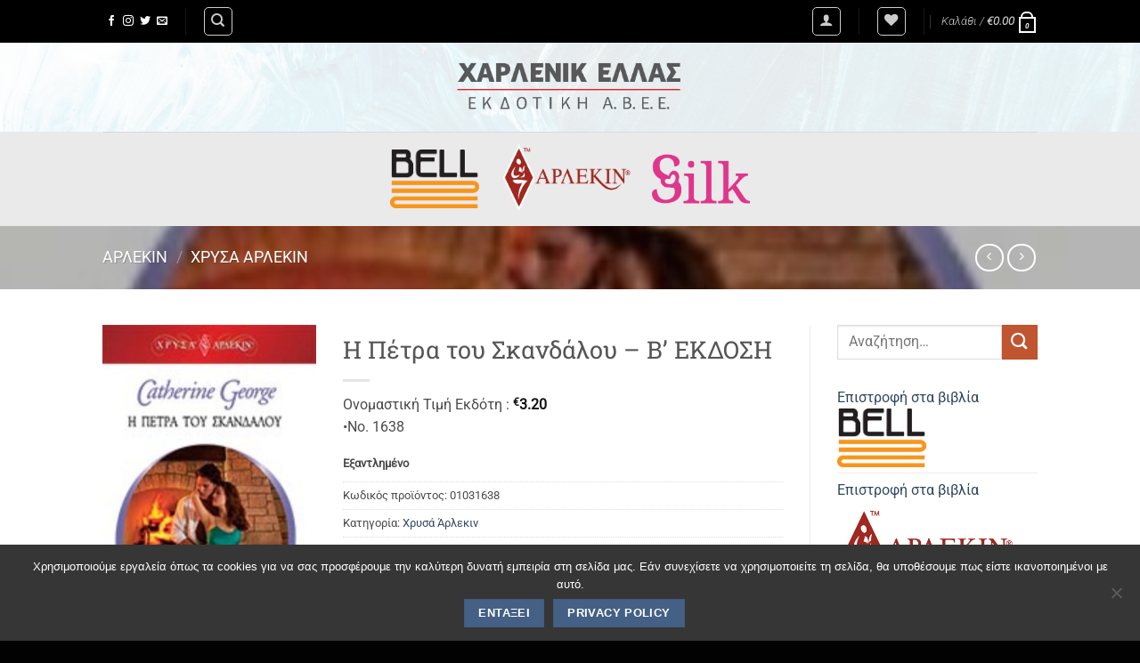

--- FILE ---
content_type: text/html; charset=UTF-8
request_url: https://harlenic.gr/product/%CE%B7-%CF%80%CE%AD%CF%84%CF%81%CE%B1-%CF%84%CE%BF%CF%85-%CF%83%CE%BA%CE%B1%CE%BD%CE%B4%CE%AC%CE%BB%CE%BF%CF%85-%CE%B2-%CE%B5%CE%BA%CE%B4%CE%BF%CF%83%CE%B7/
body_size: 34901
content:
<!DOCTYPE html><html lang="el" class="loading-site no-js bg-fill"><head><meta charset="UTF-8" /><link rel="profile" href="https://gmpg.org/xfn/11" /><link rel="pingback" href="https://harlenic.gr/xmlrpc.php" /> <script defer src="[data-uri]"></script> <script defer src="[data-uri]"></script> <title>Η Πέτρα του Σκανδάλου &#8211; Β&#8217; ΕΚΔΟΣΗ &#8211; Harlenic</title><meta name='robots' content='max-image-preview:large' /><style>img:is([sizes="auto" i], [sizes^="auto," i]) { contain-intrinsic-size: 3000px 1500px }</style><meta name="viewport" content="width=device-width, initial-scale=1" /><link rel='dns-prefetch' href='//www.google.com' /><link rel='prefetch' href='https://harlenic.gr/wp-content/themes/flatsome/assets/js/flatsome.js?x26842&amp;ver=e2eddd6c228105dac048' /><link rel='prefetch' href='https://harlenic.gr/wp-content/themes/flatsome/assets/js/chunk.slider.js?x26842&amp;ver=3.20.3' /><link rel='prefetch' href='https://harlenic.gr/wp-content/themes/flatsome/assets/js/chunk.popups.js?x26842&amp;ver=3.20.3' /><link rel='prefetch' href='https://harlenic.gr/wp-content/themes/flatsome/assets/js/chunk.tooltips.js?x26842&amp;ver=3.20.3' /><link rel='prefetch' href='https://harlenic.gr/wp-content/themes/flatsome/assets/js/woocommerce.js?x26842&amp;ver=1c9be63d628ff7c3ff4c' /><link rel='stylesheet' id='sbi_styles-css' href='https://harlenic.gr/wp-content/plugins/instagram-feed/css/sbi-styles.min.css?x26842&amp;ver=6.10.0' type='text/css' media='all' /><style id='wp-block-library-inline-css' type='text/css'>:root{--wp-admin-theme-color:#007cba;--wp-admin-theme-color--rgb:0,124,186;--wp-admin-theme-color-darker-10:#006ba1;--wp-admin-theme-color-darker-10--rgb:0,107,161;--wp-admin-theme-color-darker-20:#005a87;--wp-admin-theme-color-darker-20--rgb:0,90,135;--wp-admin-border-width-focus:2px;--wp-block-synced-color:#7a00df;--wp-block-synced-color--rgb:122,0,223;--wp-bound-block-color:var(--wp-block-synced-color)}@media (min-resolution:192dpi){:root{--wp-admin-border-width-focus:1.5px}}.wp-element-button{cursor:pointer}:root{--wp--preset--font-size--normal:16px;--wp--preset--font-size--huge:42px}:root .has-very-light-gray-background-color{background-color:#eee}:root .has-very-dark-gray-background-color{background-color:#313131}:root .has-very-light-gray-color{color:#eee}:root .has-very-dark-gray-color{color:#313131}:root .has-vivid-green-cyan-to-vivid-cyan-blue-gradient-background{background:linear-gradient(135deg,#00d084,#0693e3)}:root .has-purple-crush-gradient-background{background:linear-gradient(135deg,#34e2e4,#4721fb 50%,#ab1dfe)}:root .has-hazy-dawn-gradient-background{background:linear-gradient(135deg,#faaca8,#dad0ec)}:root .has-subdued-olive-gradient-background{background:linear-gradient(135deg,#fafae1,#67a671)}:root .has-atomic-cream-gradient-background{background:linear-gradient(135deg,#fdd79a,#004a59)}:root .has-nightshade-gradient-background{background:linear-gradient(135deg,#330968,#31cdcf)}:root .has-midnight-gradient-background{background:linear-gradient(135deg,#020381,#2874fc)}.has-regular-font-size{font-size:1em}.has-larger-font-size{font-size:2.625em}.has-normal-font-size{font-size:var(--wp--preset--font-size--normal)}.has-huge-font-size{font-size:var(--wp--preset--font-size--huge)}.has-text-align-center{text-align:center}.has-text-align-left{text-align:left}.has-text-align-right{text-align:right}#end-resizable-editor-section{display:none}.aligncenter{clear:both}.items-justified-left{justify-content:flex-start}.items-justified-center{justify-content:center}.items-justified-right{justify-content:flex-end}.items-justified-space-between{justify-content:space-between}.screen-reader-text{border:0;clip-path:inset(50%);height:1px;margin:-1px;overflow:hidden;padding:0;position:absolute;width:1px;word-wrap:normal!important}.screen-reader-text:focus{background-color:#ddd;clip-path:none;color:#444;display:block;font-size:1em;height:auto;left:5px;line-height:normal;padding:15px 23px 14px;text-decoration:none;top:5px;width:auto;z-index:100000}html :where(.has-border-color){border-style:solid}html :where([style*=border-top-color]){border-top-style:solid}html :where([style*=border-right-color]){border-right-style:solid}html :where([style*=border-bottom-color]){border-bottom-style:solid}html :where([style*=border-left-color]){border-left-style:solid}html :where([style*=border-width]){border-style:solid}html :where([style*=border-top-width]){border-top-style:solid}html :where([style*=border-right-width]){border-right-style:solid}html :where([style*=border-bottom-width]){border-bottom-style:solid}html :where([style*=border-left-width]){border-left-style:solid}html :where(img[class*=wp-image-]){height:auto;max-width:100%}:where(figure){margin:0 0 1em}html :where(.is-position-sticky){--wp-admin--admin-bar--position-offset:var(--wp-admin--admin-bar--height,0px)}@media screen and (max-width:600px){html :where(.is-position-sticky){--wp-admin--admin-bar--position-offset:0px}}</style><link rel='stylesheet' id='contact-form-7-css' href='https://harlenic.gr/wp-content/cache/autoptimize/css/autoptimize_single_64ac31699f5326cb3c76122498b76f66.css?x26842&amp;ver=6.1.3' type='text/css' media='all' /><link rel='stylesheet' id='cookie-notice-front-css' href='https://harlenic.gr/wp-content/plugins/cookie-notice/css/front.min.css?x26842&amp;ver=2.5.8' type='text/css' media='all' /><link rel='stylesheet' id='ctf_styles-css' href='https://harlenic.gr/wp-content/plugins/custom-twitter-feeds/css/ctf-styles.min.css?x26842&amp;ver=2.3.1' type='text/css' media='all' /><link rel='stylesheet' id='uaf_client_css-css' href='https://harlenic.gr/wp-content/uploads/useanyfont/uaf.css?x26842&amp;ver=1750923571' type='text/css' media='all' /><link rel='stylesheet' id='upcoming-styles-css' href='https://harlenic.gr/wp-content/cache/autoptimize/css/autoptimize_single_58216a6461e15ef036c8c22a76286045.css?x26842&amp;ver=20260119' type='text/css' media='all' /><link rel='stylesheet' id='photoswipe-css' href='https://harlenic.gr/wp-content/plugins/woocommerce/assets/css/photoswipe/photoswipe.min.css?x26842&amp;ver=10.3.7' type='text/css' media='all' /><link rel='stylesheet' id='photoswipe-default-skin-css' href='https://harlenic.gr/wp-content/plugins/woocommerce/assets/css/photoswipe/default-skin/default-skin.min.css?x26842&amp;ver=10.3.7' type='text/css' media='all' /><style id='woocommerce-inline-inline-css' type='text/css'>.woocommerce form .form-row .required { visibility: visible; }</style><link rel='stylesheet' id='wt-import-export-for-woo-css' href='https://harlenic.gr/wp-content/plugins/wt-import-export-for-woo/public/css/wt-import-export-for-woo-public.css?x26842&amp;ver=1.1.3' type='text/css' media='all' /><link rel='stylesheet' id='cff-css' href='https://harlenic.gr/wp-content/plugins/custom-facebook-feed/assets/css/cff-style.min.css?x26842&amp;ver=4.3.4' type='text/css' media='all' /><link rel='stylesheet' id='sb-font-awesome-css' href='https://harlenic.gr/wp-content/plugins/custom-facebook-feed/assets/css/font-awesome.min.css?x26842&amp;ver=4.7.0' type='text/css' media='all' /><link rel='stylesheet' id='cmplz-general-css' href='https://harlenic.gr/wp-content/plugins/complianz-gdpr/assets/css/cookieblocker.min.css?x26842&amp;ver=1762352104' type='text/css' media='all' /><link rel='stylesheet' id='tag-groups-css-frontend-structure-css' href='https://harlenic.gr/wp-content/plugins/tag-groups/assets/css/jquery-ui.structure.min.css?x26842&amp;ver=2.0.9' type='text/css' media='all' /><link rel='stylesheet' id='tag-groups-css-frontend-theme-css' href='https://harlenic.gr/wp-content/plugins/tag-groups/assets/css/ui-gray/jquery-ui.theme.min.css?x26842&amp;ver=2.0.9' type='text/css' media='all' /><link rel='stylesheet' id='tag-groups-css-frontend-css' href='https://harlenic.gr/wp-content/plugins/tag-groups/assets/css/frontend.min.css?x26842&amp;ver=2.0.9' type='text/css' media='all' /><link rel='stylesheet' id='woo-variation-swatches-css' href='https://harlenic.gr/wp-content/plugins/woo-variation-swatches/assets/css/frontend.min.css?x26842&amp;ver=1763457815' type='text/css' media='all' /><style id='woo-variation-swatches-inline-css' type='text/css'>:root {
--wvs-tick:url("data:image/svg+xml;utf8,%3Csvg filter='drop-shadow(0px 0px 2px rgb(0 0 0 / .8))' xmlns='http://www.w3.org/2000/svg'  viewBox='0 0 30 30'%3E%3Cpath fill='none' stroke='%23ffffff' stroke-linecap='round' stroke-linejoin='round' stroke-width='4' d='M4 16L11 23 27 7'/%3E%3C/svg%3E");

--wvs-cross:url("data:image/svg+xml;utf8,%3Csvg filter='drop-shadow(0px 0px 5px rgb(255 255 255 / .6))' xmlns='http://www.w3.org/2000/svg' width='72px' height='72px' viewBox='0 0 24 24'%3E%3Cpath fill='none' stroke='%23ff0000' stroke-linecap='round' stroke-width='0.6' d='M5 5L19 19M19 5L5 19'/%3E%3C/svg%3E");
--wvs-single-product-item-width:120px;
--wvs-single-product-item-height:120px;
--wvs-single-product-item-font-size:16px}</style><link rel='stylesheet' id='brands-styles-css' href='https://harlenic.gr/wp-content/cache/autoptimize/css/autoptimize_single_48d56016b20f151be4f24ba6d0eb1be4.css?x26842&amp;ver=10.3.7' type='text/css' media='all' /><link rel='stylesheet' id='flatsome-woocommerce-wishlist-css' href='https://harlenic.gr/wp-content/cache/autoptimize/css/autoptimize_single_2e36a1b0f2f54679d16b02ac951000f3.css?x26842&amp;ver=3.20.3' type='text/css' media='all' /><link rel='stylesheet' id='flatsome-main-css' href='https://harlenic.gr/wp-content/cache/autoptimize/css/autoptimize_single_bffede086855cd081d3b66f2000ba1cc.css?x26842&amp;ver=3.20.3' type='text/css' media='all' /><style id='flatsome-main-inline-css' type='text/css'>@font-face {
				font-family: "fl-icons";
				font-display: block;
				src: url(https://harlenic.gr/wp-content/themes/flatsome/assets/css/icons/fl-icons.eot?v=3.20.3);
				src:
					url(https://harlenic.gr/wp-content/themes/flatsome/assets/css/icons/fl-icons.eot#iefix?v=3.20.3) format("embedded-opentype"),
					url(https://harlenic.gr/wp-content/themes/flatsome/assets/css/icons/fl-icons.woff2?v=3.20.3) format("woff2"),
					url(https://harlenic.gr/wp-content/themes/flatsome/assets/css/icons/fl-icons.ttf?v=3.20.3) format("truetype"),
					url(https://harlenic.gr/wp-content/themes/flatsome/assets/css/icons/fl-icons.woff?v=3.20.3) format("woff"),
					url(https://harlenic.gr/wp-content/themes/flatsome/assets/css/icons/fl-icons.svg?v=3.20.3#fl-icons) format("svg");
			}</style><link rel='stylesheet' id='flatsome-shop-css' href='https://harlenic.gr/wp-content/cache/autoptimize/css/autoptimize_single_61aa9a689d81ab2880fc61e8076116e6.css?x26842&amp;ver=3.20.3' type='text/css' media='all' /><link rel='stylesheet' id='flatsome-style-css' href='https://harlenic.gr/wp-content/themes/flatsome-child/style.css?x26842&amp;ver=3.0' type='text/css' media='all' /> <script defer src="[data-uri]"></script><script defer type="text/javascript" src="https://harlenic.gr/wp-content/plugins/burst-statistics/helpers/timeme/timeme.min.js?x26842&amp;ver=1762352096" id="burst-timeme-js"></script> <script defer id="burst-js-extra" src="[data-uri]"></script> <script defer type="text/javascript" src="https://harlenic.gr/wp-content/plugins/burst-statistics/assets/js/build/burst.min.js?x26842&amp;ver=1762352096" id="burst-js"></script> <script defer id="cookie-notice-front-js-before" src="[data-uri]"></script> <script defer type="text/javascript" src="https://harlenic.gr/wp-content/plugins/cookie-notice/js/front.min.js?x26842&amp;ver=2.5.8" id="cookie-notice-front-js"></script> <script type="text/javascript" src="https://harlenic.gr/wp-includes/js/jquery/jquery.min.js?x26842&amp;ver=3.7.1" id="jquery-core-js"></script> <script defer type="text/javascript" src="https://harlenic.gr/wp-includes/js/jquery/jquery-migrate.min.js?x26842&amp;ver=3.4.1" id="jquery-migrate-js"></script> <script type="text/javascript" src="https://harlenic.gr/wp-content/cache/autoptimize/js/autoptimize_single_eda6ce2f840082f0e44def99d4ae27b6.js?x26842&amp;ver=1.0" id="rcfwc-js-js" defer="defer" data-wp-strategy="defer"></script> <script type="text/javascript" src="https://www.google.com/recaptcha/api.js?hl=el" id="recaptcha-js" defer="defer" data-wp-strategy="defer"></script> <script defer type="text/javascript" src="https://harlenic.gr/wp-content/plugins/woocommerce/assets/js/jquery-blockui/jquery.blockUI.min.js?x26842&amp;ver=2.7.0-wc.10.3.7" id="wc-jquery-blockui-js" data-wp-strategy="defer"></script> <script defer id="wc-add-to-cart-js-extra" src="[data-uri]"></script> <script type="text/javascript" src="https://harlenic.gr/wp-content/plugins/woocommerce/assets/js/frontend/add-to-cart.min.js?x26842&amp;ver=10.3.7" id="wc-add-to-cart-js" defer="defer" data-wp-strategy="defer"></script> <script type="text/javascript" src="https://harlenic.gr/wp-content/plugins/woocommerce/assets/js/photoswipe/photoswipe.min.js?x26842&amp;ver=4.1.1-wc.10.3.7" id="wc-photoswipe-js" defer="defer" data-wp-strategy="defer"></script> <script type="text/javascript" src="https://harlenic.gr/wp-content/plugins/woocommerce/assets/js/photoswipe/photoswipe-ui-default.min.js?x26842&amp;ver=4.1.1-wc.10.3.7" id="wc-photoswipe-ui-default-js" defer="defer" data-wp-strategy="defer"></script> <script defer id="wc-single-product-js-extra" src="[data-uri]"></script> <script type="text/javascript" src="https://harlenic.gr/wp-content/plugins/woocommerce/assets/js/frontend/single-product.min.js?x26842&amp;ver=10.3.7" id="wc-single-product-js" defer="defer" data-wp-strategy="defer"></script> <script defer type="text/javascript" src="https://harlenic.gr/wp-content/plugins/woocommerce/assets/js/js-cookie/js.cookie.min.js?x26842&amp;ver=2.1.4-wc.10.3.7" id="wc-js-cookie-js" data-wp-strategy="defer"></script> <script defer type="text/javascript" src="https://harlenic.gr/wp-content/plugins/tag-groups/assets/js/frontend.min.js?x26842&amp;ver=2.0.9" id="tag-groups-js-frontend-js"></script> <link rel="https://api.w.org/" href="https://harlenic.gr/wp-json/" /><link rel="alternate" title="JSON" type="application/json" href="https://harlenic.gr/wp-json/wp/v2/product/28363" /><link rel="canonical" href="https://harlenic.gr/product/%ce%b7-%cf%80%ce%ad%cf%84%cf%81%ce%b1-%cf%84%ce%bf%cf%85-%cf%83%ce%ba%ce%b1%ce%bd%ce%b4%ce%ac%ce%bb%ce%bf%cf%85-%ce%b2-%ce%b5%ce%ba%ce%b4%ce%bf%cf%83%ce%b7/" /><link rel="alternate" title="oEmbed (JSON)" type="application/json+oembed" href="https://harlenic.gr/wp-json/oembed/1.0/embed?url=https%3A%2F%2Fharlenic.gr%2Fproduct%2F%25ce%25b7-%25cf%2580%25ce%25ad%25cf%2584%25cf%2581%25ce%25b1-%25cf%2584%25ce%25bf%25cf%2585-%25cf%2583%25ce%25ba%25ce%25b1%25ce%25bd%25ce%25b4%25ce%25ac%25ce%25bb%25ce%25bf%25cf%2585-%25ce%25b2-%25ce%25b5%25ce%25ba%25ce%25b4%25ce%25bf%25cf%2583%25ce%25b7%2F" /><link rel="alternate" title="oEmbed (XML)" type="text/xml+oembed" href="https://harlenic.gr/wp-json/oembed/1.0/embed?url=https%3A%2F%2Fharlenic.gr%2Fproduct%2F%25ce%25b7-%25cf%2580%25ce%25ad%25cf%2584%25cf%2581%25ce%25b1-%25cf%2584%25ce%25bf%25cf%2585-%25cf%2583%25ce%25ba%25ce%25b1%25ce%25bd%25ce%25b4%25ce%25ac%25ce%25bb%25ce%25bf%25cf%2585-%25ce%25b2-%25ce%25b5%25ce%25ba%25ce%25b4%25ce%25bf%25cf%2583%25ce%25b7%2F&#038;format=xml" /> <noscript><style>.woocommerce-product-gallery{ opacity: 1 !important; }</style></noscript><link rel="icon" href="https://harlenic.gr/wp-content/uploads/2019/07/cropped-open-book-iconasdads-png-52-copy-8-32x32.png?x26842" sizes="32x32" /><link rel="icon" href="https://harlenic.gr/wp-content/uploads/2019/07/cropped-open-book-iconasdads-png-52-copy-8-192x192.png?x26842" sizes="192x192" /><link rel="apple-touch-icon" href="https://harlenic.gr/wp-content/uploads/2019/07/cropped-open-book-iconasdads-png-52-copy-8-180x180.png?x26842" /><meta name="msapplication-TileImage" content="https://harlenic.gr/wp-content/uploads/2019/07/cropped-open-book-iconasdads-png-52-copy-8-270x270.png" /><style id="custom-css" type="text/css">:root {--primary-color: #446084;--fs-color-primary: #446084;--fs-color-secondary: #C05530;--fs-color-success: #627D47;--fs-color-alert: #b20000;--fs-color-base: #4a4a4a;--fs-experimental-link-color: #334862;--fs-experimental-link-color-hover: #111;}.tooltipster-base {--tooltip-color: #fff;--tooltip-bg-color: #000;}.off-canvas-right .mfp-content, .off-canvas-left .mfp-content {--drawer-width: 300px;}.off-canvas .mfp-content.off-canvas-cart {--drawer-width: 360px;}.header-main{height: 100px}#logo img{max-height: 100px}#logo{width:269px;}.header-bottom{min-height: 55px}.header-top{min-height: 48px}.transparent .header-main{height: 265px}.transparent #logo img{max-height: 265px}.has-transparent + .page-title:first-of-type,.has-transparent + #main > .page-title,.has-transparent + #main > div > .page-title,.has-transparent + #main .page-header-wrapper:first-of-type .page-title{padding-top: 345px;}.header.show-on-scroll,.stuck .header-main{height:70px!important}.stuck #logo img{max-height: 70px!important}.header-bg-color {background-color: rgba(255,255,255,0.9)}.header-bg-image {background-image: url('https://harlenic.gr/wp-content/uploads/2019/09/abstract-expressionism-abstract-painting-acrylic-1919287.jpg');}.header-bg-image {background-repeat: repeat;}.header-bottom {background-color: #eaeaea}.header-main .nav > li > a{line-height: 16px }.header-bottom-nav > li > a{line-height: 16px }@media (max-width: 549px) {.header-main{height: 70px}#logo img{max-height: 70px}}.nav-dropdown{font-size:100%}.header-top{background-color:#000000!important;}body{font-size: 100%;}@media screen and (max-width: 549px){body{font-size: 100%;}}body{font-family: Roboto, sans-serif;}body {font-weight: 400;font-style: normal;}.nav > li > a {font-family: Roboto, sans-serif;}.mobile-sidebar-levels-2 .nav > li > ul > li > a {font-family: Roboto, sans-serif;}.nav > li > a,.mobile-sidebar-levels-2 .nav > li > ul > li > a {font-weight: 300;font-style: italic;}h1,h2,h3,h4,h5,h6,.heading-font, .off-canvas-center .nav-sidebar.nav-vertical > li > a{font-family: "Roboto Slab", sans-serif;}h1,h2,h3,h4,h5,h6,.heading-font,.banner h1,.banner h2 {font-weight: 400;font-style: normal;}.alt-font{font-family: "Dancing Script", sans-serif;}.alt-font {font-weight: 400!important;font-style: normal!important;}.header:not(.transparent) .header-bottom-nav.nav > li > a{color: #0a0a0a;}.shop-page-title.featured-title .title-overlay{background-color: rgba(10,10,10,0.3);}.has-equal-box-heights .box-image {padding-top: 144%;}.shop-page-title.featured-title .title-bg{ background-image: url(https://harlenic.gr/wp-content/uploads/2019/07/XRYSA-1638.jpg)!important;}@media screen and (min-width: 550px){.products .box-vertical .box-image{min-width: 500px!important;width: 500px!important;}}.footer-2{background-color: #777777}.absolute-footer, html{background-color: #020202}.nav-vertical-fly-out > li + li {border-top-width: 1px; border-top-style: solid;}.label-new.menu-item > a:after{content:"New";}.label-hot.menu-item > a:after{content:"Hot";}.label-sale.menu-item > a:after{content:"Sale";}.label-popular.menu-item > a:after{content:"Popular";}</style><style type="text/css" id="wp-custom-css">.publisher-price {
    font-size: 20px;
    margin-bottom: 5px;
    display: block;
}
.harlenic-price-block {
    font-size: 16px;
    line-height: 1.3;
}

.harlenic-price-block .harlenic-row {
    margin: 2px 0;
}

/* DEFAULT: ΠΑΝΤΟΥ ΕΙΝΑΙ ΣΤΗΝ ΙΔΙΑ ΓΡΑΜΜΗ (catalog, sidebar κτλ.) */
.harlenic-price-block strong {
    display: inline;
    font-size: 17px;
    margin-right: 4px;
}

/* SINGLE PRODUCT: μόνο εκεί τα θέλουμε σε δική τους γραμμή */
.single-product .harlenic-price-block strong {
    display: block;
}

.harlenic-sale-price {
    color: #c00;
    font-weight: bold;
}

.harlenic-price-block del {
    opacity: 0.85;
}

/* ΜΟΝΟ όταν υπάρχει Τιμή harlenic.gr */
.single-product .harlenic-price-block.has-harlenic-sale .harlenic-regular-price,
.single-product .harlenic-price-block.has-harlenic-sale .harlenic-regular-price .amount {
    font-weight: 400 !important;
}</style><style id="kirki-inline-styles">/* cyrillic-ext */
@font-face {
  font-family: 'Roboto Slab';
  font-style: normal;
  font-weight: 400;
  font-display: swap;
  src: url(https://harlenic.gr/wp-content/fonts/roboto-slab/BngbUXZYTXPIvIBgJJSb6s3BzlRRfKOFbvjojISmYmRjRdE.woff2) format('woff2');
  unicode-range: U+0460-052F, U+1C80-1C8A, U+20B4, U+2DE0-2DFF, U+A640-A69F, U+FE2E-FE2F;
}
/* cyrillic */
@font-face {
  font-family: 'Roboto Slab';
  font-style: normal;
  font-weight: 400;
  font-display: swap;
  src: url(https://harlenic.gr/wp-content/fonts/roboto-slab/BngbUXZYTXPIvIBgJJSb6s3BzlRRfKOFbvjojISma2RjRdE.woff2) format('woff2');
  unicode-range: U+0301, U+0400-045F, U+0490-0491, U+04B0-04B1, U+2116;
}
/* greek-ext */
@font-face {
  font-family: 'Roboto Slab';
  font-style: normal;
  font-weight: 400;
  font-display: swap;
  src: url(https://harlenic.gr/wp-content/fonts/roboto-slab/BngbUXZYTXPIvIBgJJSb6s3BzlRRfKOFbvjojISmY2RjRdE.woff2) format('woff2');
  unicode-range: U+1F00-1FFF;
}
/* greek */
@font-face {
  font-family: 'Roboto Slab';
  font-style: normal;
  font-weight: 400;
  font-display: swap;
  src: url(https://harlenic.gr/wp-content/fonts/roboto-slab/BngbUXZYTXPIvIBgJJSb6s3BzlRRfKOFbvjojISmbGRjRdE.woff2) format('woff2');
  unicode-range: U+0370-0377, U+037A-037F, U+0384-038A, U+038C, U+038E-03A1, U+03A3-03FF;
}
/* vietnamese */
@font-face {
  font-family: 'Roboto Slab';
  font-style: normal;
  font-weight: 400;
  font-display: swap;
  src: url(https://harlenic.gr/wp-content/fonts/roboto-slab/BngbUXZYTXPIvIBgJJSb6s3BzlRRfKOFbvjojISmYGRjRdE.woff2) format('woff2');
  unicode-range: U+0102-0103, U+0110-0111, U+0128-0129, U+0168-0169, U+01A0-01A1, U+01AF-01B0, U+0300-0301, U+0303-0304, U+0308-0309, U+0323, U+0329, U+1EA0-1EF9, U+20AB;
}
/* latin-ext */
@font-face {
  font-family: 'Roboto Slab';
  font-style: normal;
  font-weight: 400;
  font-display: swap;
  src: url(https://harlenic.gr/wp-content/fonts/roboto-slab/BngbUXZYTXPIvIBgJJSb6s3BzlRRfKOFbvjojISmYWRjRdE.woff2) format('woff2');
  unicode-range: U+0100-02BA, U+02BD-02C5, U+02C7-02CC, U+02CE-02D7, U+02DD-02FF, U+0304, U+0308, U+0329, U+1D00-1DBF, U+1E00-1E9F, U+1EF2-1EFF, U+2020, U+20A0-20AB, U+20AD-20C0, U+2113, U+2C60-2C7F, U+A720-A7FF;
}
/* latin */
@font-face {
  font-family: 'Roboto Slab';
  font-style: normal;
  font-weight: 400;
  font-display: swap;
  src: url(https://harlenic.gr/wp-content/fonts/roboto-slab/BngbUXZYTXPIvIBgJJSb6s3BzlRRfKOFbvjojISmb2Rj.woff2) format('woff2');
  unicode-range: U+0000-00FF, U+0131, U+0152-0153, U+02BB-02BC, U+02C6, U+02DA, U+02DC, U+0304, U+0308, U+0329, U+2000-206F, U+20AC, U+2122, U+2191, U+2193, U+2212, U+2215, U+FEFF, U+FFFD;
}/* cyrillic-ext */
@font-face {
  font-family: 'Roboto';
  font-style: italic;
  font-weight: 300;
  font-stretch: 100%;
  font-display: swap;
  src: url(https://harlenic.gr/wp-content/fonts/roboto/KFOKCnqEu92Fr1Mu53ZEC9_Vu3r1gIhOszmOClHrs6ljXfMMLt_QuAX-k2Qn.woff2) format('woff2');
  unicode-range: U+0460-052F, U+1C80-1C8A, U+20B4, U+2DE0-2DFF, U+A640-A69F, U+FE2E-FE2F;
}
/* cyrillic */
@font-face {
  font-family: 'Roboto';
  font-style: italic;
  font-weight: 300;
  font-stretch: 100%;
  font-display: swap;
  src: url(https://harlenic.gr/wp-content/fonts/roboto/KFOKCnqEu92Fr1Mu53ZEC9_Vu3r1gIhOszmOClHrs6ljXfMMLt_QuAz-k2Qn.woff2) format('woff2');
  unicode-range: U+0301, U+0400-045F, U+0490-0491, U+04B0-04B1, U+2116;
}
/* greek-ext */
@font-face {
  font-family: 'Roboto';
  font-style: italic;
  font-weight: 300;
  font-stretch: 100%;
  font-display: swap;
  src: url(https://harlenic.gr/wp-content/fonts/roboto/KFOKCnqEu92Fr1Mu53ZEC9_Vu3r1gIhOszmOClHrs6ljXfMMLt_QuAT-k2Qn.woff2) format('woff2');
  unicode-range: U+1F00-1FFF;
}
/* greek */
@font-face {
  font-family: 'Roboto';
  font-style: italic;
  font-weight: 300;
  font-stretch: 100%;
  font-display: swap;
  src: url(https://harlenic.gr/wp-content/fonts/roboto/KFOKCnqEu92Fr1Mu53ZEC9_Vu3r1gIhOszmOClHrs6ljXfMMLt_QuAv-k2Qn.woff2) format('woff2');
  unicode-range: U+0370-0377, U+037A-037F, U+0384-038A, U+038C, U+038E-03A1, U+03A3-03FF;
}
/* math */
@font-face {
  font-family: 'Roboto';
  font-style: italic;
  font-weight: 300;
  font-stretch: 100%;
  font-display: swap;
  src: url(https://harlenic.gr/wp-content/fonts/roboto/KFOKCnqEu92Fr1Mu53ZEC9_Vu3r1gIhOszmOClHrs6ljXfMMLt_QuHT-k2Qn.woff2) format('woff2');
  unicode-range: U+0302-0303, U+0305, U+0307-0308, U+0310, U+0312, U+0315, U+031A, U+0326-0327, U+032C, U+032F-0330, U+0332-0333, U+0338, U+033A, U+0346, U+034D, U+0391-03A1, U+03A3-03A9, U+03B1-03C9, U+03D1, U+03D5-03D6, U+03F0-03F1, U+03F4-03F5, U+2016-2017, U+2034-2038, U+203C, U+2040, U+2043, U+2047, U+2050, U+2057, U+205F, U+2070-2071, U+2074-208E, U+2090-209C, U+20D0-20DC, U+20E1, U+20E5-20EF, U+2100-2112, U+2114-2115, U+2117-2121, U+2123-214F, U+2190, U+2192, U+2194-21AE, U+21B0-21E5, U+21F1-21F2, U+21F4-2211, U+2213-2214, U+2216-22FF, U+2308-230B, U+2310, U+2319, U+231C-2321, U+2336-237A, U+237C, U+2395, U+239B-23B7, U+23D0, U+23DC-23E1, U+2474-2475, U+25AF, U+25B3, U+25B7, U+25BD, U+25C1, U+25CA, U+25CC, U+25FB, U+266D-266F, U+27C0-27FF, U+2900-2AFF, U+2B0E-2B11, U+2B30-2B4C, U+2BFE, U+3030, U+FF5B, U+FF5D, U+1D400-1D7FF, U+1EE00-1EEFF;
}
/* symbols */
@font-face {
  font-family: 'Roboto';
  font-style: italic;
  font-weight: 300;
  font-stretch: 100%;
  font-display: swap;
  src: url(https://harlenic.gr/wp-content/fonts/roboto/KFOKCnqEu92Fr1Mu53ZEC9_Vu3r1gIhOszmOClHrs6ljXfMMLt_QuGb-k2Qn.woff2) format('woff2');
  unicode-range: U+0001-000C, U+000E-001F, U+007F-009F, U+20DD-20E0, U+20E2-20E4, U+2150-218F, U+2190, U+2192, U+2194-2199, U+21AF, U+21E6-21F0, U+21F3, U+2218-2219, U+2299, U+22C4-22C6, U+2300-243F, U+2440-244A, U+2460-24FF, U+25A0-27BF, U+2800-28FF, U+2921-2922, U+2981, U+29BF, U+29EB, U+2B00-2BFF, U+4DC0-4DFF, U+FFF9-FFFB, U+10140-1018E, U+10190-1019C, U+101A0, U+101D0-101FD, U+102E0-102FB, U+10E60-10E7E, U+1D2C0-1D2D3, U+1D2E0-1D37F, U+1F000-1F0FF, U+1F100-1F1AD, U+1F1E6-1F1FF, U+1F30D-1F30F, U+1F315, U+1F31C, U+1F31E, U+1F320-1F32C, U+1F336, U+1F378, U+1F37D, U+1F382, U+1F393-1F39F, U+1F3A7-1F3A8, U+1F3AC-1F3AF, U+1F3C2, U+1F3C4-1F3C6, U+1F3CA-1F3CE, U+1F3D4-1F3E0, U+1F3ED, U+1F3F1-1F3F3, U+1F3F5-1F3F7, U+1F408, U+1F415, U+1F41F, U+1F426, U+1F43F, U+1F441-1F442, U+1F444, U+1F446-1F449, U+1F44C-1F44E, U+1F453, U+1F46A, U+1F47D, U+1F4A3, U+1F4B0, U+1F4B3, U+1F4B9, U+1F4BB, U+1F4BF, U+1F4C8-1F4CB, U+1F4D6, U+1F4DA, U+1F4DF, U+1F4E3-1F4E6, U+1F4EA-1F4ED, U+1F4F7, U+1F4F9-1F4FB, U+1F4FD-1F4FE, U+1F503, U+1F507-1F50B, U+1F50D, U+1F512-1F513, U+1F53E-1F54A, U+1F54F-1F5FA, U+1F610, U+1F650-1F67F, U+1F687, U+1F68D, U+1F691, U+1F694, U+1F698, U+1F6AD, U+1F6B2, U+1F6B9-1F6BA, U+1F6BC, U+1F6C6-1F6CF, U+1F6D3-1F6D7, U+1F6E0-1F6EA, U+1F6F0-1F6F3, U+1F6F7-1F6FC, U+1F700-1F7FF, U+1F800-1F80B, U+1F810-1F847, U+1F850-1F859, U+1F860-1F887, U+1F890-1F8AD, U+1F8B0-1F8BB, U+1F8C0-1F8C1, U+1F900-1F90B, U+1F93B, U+1F946, U+1F984, U+1F996, U+1F9E9, U+1FA00-1FA6F, U+1FA70-1FA7C, U+1FA80-1FA89, U+1FA8F-1FAC6, U+1FACE-1FADC, U+1FADF-1FAE9, U+1FAF0-1FAF8, U+1FB00-1FBFF;
}
/* vietnamese */
@font-face {
  font-family: 'Roboto';
  font-style: italic;
  font-weight: 300;
  font-stretch: 100%;
  font-display: swap;
  src: url(https://harlenic.gr/wp-content/fonts/roboto/KFOKCnqEu92Fr1Mu53ZEC9_Vu3r1gIhOszmOClHrs6ljXfMMLt_QuAf-k2Qn.woff2) format('woff2');
  unicode-range: U+0102-0103, U+0110-0111, U+0128-0129, U+0168-0169, U+01A0-01A1, U+01AF-01B0, U+0300-0301, U+0303-0304, U+0308-0309, U+0323, U+0329, U+1EA0-1EF9, U+20AB;
}
/* latin-ext */
@font-face {
  font-family: 'Roboto';
  font-style: italic;
  font-weight: 300;
  font-stretch: 100%;
  font-display: swap;
  src: url(https://harlenic.gr/wp-content/fonts/roboto/KFOKCnqEu92Fr1Mu53ZEC9_Vu3r1gIhOszmOClHrs6ljXfMMLt_QuAb-k2Qn.woff2) format('woff2');
  unicode-range: U+0100-02BA, U+02BD-02C5, U+02C7-02CC, U+02CE-02D7, U+02DD-02FF, U+0304, U+0308, U+0329, U+1D00-1DBF, U+1E00-1E9F, U+1EF2-1EFF, U+2020, U+20A0-20AB, U+20AD-20C0, U+2113, U+2C60-2C7F, U+A720-A7FF;
}
/* latin */
@font-face {
  font-family: 'Roboto';
  font-style: italic;
  font-weight: 300;
  font-stretch: 100%;
  font-display: swap;
  src: url(https://harlenic.gr/wp-content/fonts/roboto/KFOKCnqEu92Fr1Mu53ZEC9_Vu3r1gIhOszmOClHrs6ljXfMMLt_QuAj-kw.woff2) format('woff2');
  unicode-range: U+0000-00FF, U+0131, U+0152-0153, U+02BB-02BC, U+02C6, U+02DA, U+02DC, U+0304, U+0308, U+0329, U+2000-206F, U+20AC, U+2122, U+2191, U+2193, U+2212, U+2215, U+FEFF, U+FFFD;
}
/* cyrillic-ext */
@font-face {
  font-family: 'Roboto';
  font-style: normal;
  font-weight: 400;
  font-stretch: 100%;
  font-display: swap;
  src: url(https://harlenic.gr/wp-content/fonts/roboto/KFOMCnqEu92Fr1ME7kSn66aGLdTylUAMQXC89YmC2DPNWubEbVmZiArmlw.woff2) format('woff2');
  unicode-range: U+0460-052F, U+1C80-1C8A, U+20B4, U+2DE0-2DFF, U+A640-A69F, U+FE2E-FE2F;
}
/* cyrillic */
@font-face {
  font-family: 'Roboto';
  font-style: normal;
  font-weight: 400;
  font-stretch: 100%;
  font-display: swap;
  src: url(https://harlenic.gr/wp-content/fonts/roboto/KFOMCnqEu92Fr1ME7kSn66aGLdTylUAMQXC89YmC2DPNWubEbVmQiArmlw.woff2) format('woff2');
  unicode-range: U+0301, U+0400-045F, U+0490-0491, U+04B0-04B1, U+2116;
}
/* greek-ext */
@font-face {
  font-family: 'Roboto';
  font-style: normal;
  font-weight: 400;
  font-stretch: 100%;
  font-display: swap;
  src: url(https://harlenic.gr/wp-content/fonts/roboto/KFOMCnqEu92Fr1ME7kSn66aGLdTylUAMQXC89YmC2DPNWubEbVmYiArmlw.woff2) format('woff2');
  unicode-range: U+1F00-1FFF;
}
/* greek */
@font-face {
  font-family: 'Roboto';
  font-style: normal;
  font-weight: 400;
  font-stretch: 100%;
  font-display: swap;
  src: url(https://harlenic.gr/wp-content/fonts/roboto/KFOMCnqEu92Fr1ME7kSn66aGLdTylUAMQXC89YmC2DPNWubEbVmXiArmlw.woff2) format('woff2');
  unicode-range: U+0370-0377, U+037A-037F, U+0384-038A, U+038C, U+038E-03A1, U+03A3-03FF;
}
/* math */
@font-face {
  font-family: 'Roboto';
  font-style: normal;
  font-weight: 400;
  font-stretch: 100%;
  font-display: swap;
  src: url(https://harlenic.gr/wp-content/fonts/roboto/KFOMCnqEu92Fr1ME7kSn66aGLdTylUAMQXC89YmC2DPNWubEbVnoiArmlw.woff2) format('woff2');
  unicode-range: U+0302-0303, U+0305, U+0307-0308, U+0310, U+0312, U+0315, U+031A, U+0326-0327, U+032C, U+032F-0330, U+0332-0333, U+0338, U+033A, U+0346, U+034D, U+0391-03A1, U+03A3-03A9, U+03B1-03C9, U+03D1, U+03D5-03D6, U+03F0-03F1, U+03F4-03F5, U+2016-2017, U+2034-2038, U+203C, U+2040, U+2043, U+2047, U+2050, U+2057, U+205F, U+2070-2071, U+2074-208E, U+2090-209C, U+20D0-20DC, U+20E1, U+20E5-20EF, U+2100-2112, U+2114-2115, U+2117-2121, U+2123-214F, U+2190, U+2192, U+2194-21AE, U+21B0-21E5, U+21F1-21F2, U+21F4-2211, U+2213-2214, U+2216-22FF, U+2308-230B, U+2310, U+2319, U+231C-2321, U+2336-237A, U+237C, U+2395, U+239B-23B7, U+23D0, U+23DC-23E1, U+2474-2475, U+25AF, U+25B3, U+25B7, U+25BD, U+25C1, U+25CA, U+25CC, U+25FB, U+266D-266F, U+27C0-27FF, U+2900-2AFF, U+2B0E-2B11, U+2B30-2B4C, U+2BFE, U+3030, U+FF5B, U+FF5D, U+1D400-1D7FF, U+1EE00-1EEFF;
}
/* symbols */
@font-face {
  font-family: 'Roboto';
  font-style: normal;
  font-weight: 400;
  font-stretch: 100%;
  font-display: swap;
  src: url(https://harlenic.gr/wp-content/fonts/roboto/KFOMCnqEu92Fr1ME7kSn66aGLdTylUAMQXC89YmC2DPNWubEbVn6iArmlw.woff2) format('woff2');
  unicode-range: U+0001-000C, U+000E-001F, U+007F-009F, U+20DD-20E0, U+20E2-20E4, U+2150-218F, U+2190, U+2192, U+2194-2199, U+21AF, U+21E6-21F0, U+21F3, U+2218-2219, U+2299, U+22C4-22C6, U+2300-243F, U+2440-244A, U+2460-24FF, U+25A0-27BF, U+2800-28FF, U+2921-2922, U+2981, U+29BF, U+29EB, U+2B00-2BFF, U+4DC0-4DFF, U+FFF9-FFFB, U+10140-1018E, U+10190-1019C, U+101A0, U+101D0-101FD, U+102E0-102FB, U+10E60-10E7E, U+1D2C0-1D2D3, U+1D2E0-1D37F, U+1F000-1F0FF, U+1F100-1F1AD, U+1F1E6-1F1FF, U+1F30D-1F30F, U+1F315, U+1F31C, U+1F31E, U+1F320-1F32C, U+1F336, U+1F378, U+1F37D, U+1F382, U+1F393-1F39F, U+1F3A7-1F3A8, U+1F3AC-1F3AF, U+1F3C2, U+1F3C4-1F3C6, U+1F3CA-1F3CE, U+1F3D4-1F3E0, U+1F3ED, U+1F3F1-1F3F3, U+1F3F5-1F3F7, U+1F408, U+1F415, U+1F41F, U+1F426, U+1F43F, U+1F441-1F442, U+1F444, U+1F446-1F449, U+1F44C-1F44E, U+1F453, U+1F46A, U+1F47D, U+1F4A3, U+1F4B0, U+1F4B3, U+1F4B9, U+1F4BB, U+1F4BF, U+1F4C8-1F4CB, U+1F4D6, U+1F4DA, U+1F4DF, U+1F4E3-1F4E6, U+1F4EA-1F4ED, U+1F4F7, U+1F4F9-1F4FB, U+1F4FD-1F4FE, U+1F503, U+1F507-1F50B, U+1F50D, U+1F512-1F513, U+1F53E-1F54A, U+1F54F-1F5FA, U+1F610, U+1F650-1F67F, U+1F687, U+1F68D, U+1F691, U+1F694, U+1F698, U+1F6AD, U+1F6B2, U+1F6B9-1F6BA, U+1F6BC, U+1F6C6-1F6CF, U+1F6D3-1F6D7, U+1F6E0-1F6EA, U+1F6F0-1F6F3, U+1F6F7-1F6FC, U+1F700-1F7FF, U+1F800-1F80B, U+1F810-1F847, U+1F850-1F859, U+1F860-1F887, U+1F890-1F8AD, U+1F8B0-1F8BB, U+1F8C0-1F8C1, U+1F900-1F90B, U+1F93B, U+1F946, U+1F984, U+1F996, U+1F9E9, U+1FA00-1FA6F, U+1FA70-1FA7C, U+1FA80-1FA89, U+1FA8F-1FAC6, U+1FACE-1FADC, U+1FADF-1FAE9, U+1FAF0-1FAF8, U+1FB00-1FBFF;
}
/* vietnamese */
@font-face {
  font-family: 'Roboto';
  font-style: normal;
  font-weight: 400;
  font-stretch: 100%;
  font-display: swap;
  src: url(https://harlenic.gr/wp-content/fonts/roboto/KFOMCnqEu92Fr1ME7kSn66aGLdTylUAMQXC89YmC2DPNWubEbVmbiArmlw.woff2) format('woff2');
  unicode-range: U+0102-0103, U+0110-0111, U+0128-0129, U+0168-0169, U+01A0-01A1, U+01AF-01B0, U+0300-0301, U+0303-0304, U+0308-0309, U+0323, U+0329, U+1EA0-1EF9, U+20AB;
}
/* latin-ext */
@font-face {
  font-family: 'Roboto';
  font-style: normal;
  font-weight: 400;
  font-stretch: 100%;
  font-display: swap;
  src: url(https://harlenic.gr/wp-content/fonts/roboto/KFOMCnqEu92Fr1ME7kSn66aGLdTylUAMQXC89YmC2DPNWubEbVmaiArmlw.woff2) format('woff2');
  unicode-range: U+0100-02BA, U+02BD-02C5, U+02C7-02CC, U+02CE-02D7, U+02DD-02FF, U+0304, U+0308, U+0329, U+1D00-1DBF, U+1E00-1E9F, U+1EF2-1EFF, U+2020, U+20A0-20AB, U+20AD-20C0, U+2113, U+2C60-2C7F, U+A720-A7FF;
}
/* latin */
@font-face {
  font-family: 'Roboto';
  font-style: normal;
  font-weight: 400;
  font-stretch: 100%;
  font-display: swap;
  src: url(https://harlenic.gr/wp-content/fonts/roboto/KFOMCnqEu92Fr1ME7kSn66aGLdTylUAMQXC89YmC2DPNWubEbVmUiAo.woff2) format('woff2');
  unicode-range: U+0000-00FF, U+0131, U+0152-0153, U+02BB-02BC, U+02C6, U+02DA, U+02DC, U+0304, U+0308, U+0329, U+2000-206F, U+20AC, U+2122, U+2191, U+2193, U+2212, U+2215, U+FEFF, U+FFFD;
}/* vietnamese */
@font-face {
  font-family: 'Dancing Script';
  font-style: normal;
  font-weight: 400;
  font-display: swap;
  src: url(https://harlenic.gr/wp-content/fonts/dancing-script/If2cXTr6YS-zF4S-kcSWSVi_sxjsohD9F50Ruu7BMSo3Rep8ltA.woff2) format('woff2');
  unicode-range: U+0102-0103, U+0110-0111, U+0128-0129, U+0168-0169, U+01A0-01A1, U+01AF-01B0, U+0300-0301, U+0303-0304, U+0308-0309, U+0323, U+0329, U+1EA0-1EF9, U+20AB;
}
/* latin-ext */
@font-face {
  font-family: 'Dancing Script';
  font-style: normal;
  font-weight: 400;
  font-display: swap;
  src: url(https://harlenic.gr/wp-content/fonts/dancing-script/If2cXTr6YS-zF4S-kcSWSVi_sxjsohD9F50Ruu7BMSo3ROp8ltA.woff2) format('woff2');
  unicode-range: U+0100-02BA, U+02BD-02C5, U+02C7-02CC, U+02CE-02D7, U+02DD-02FF, U+0304, U+0308, U+0329, U+1D00-1DBF, U+1E00-1E9F, U+1EF2-1EFF, U+2020, U+20A0-20AB, U+20AD-20C0, U+2113, U+2C60-2C7F, U+A720-A7FF;
}
/* latin */
@font-face {
  font-family: 'Dancing Script';
  font-style: normal;
  font-weight: 400;
  font-display: swap;
  src: url(https://harlenic.gr/wp-content/fonts/dancing-script/If2cXTr6YS-zF4S-kcSWSVi_sxjsohD9F50Ruu7BMSo3Sup8.woff2) format('woff2');
  unicode-range: U+0000-00FF, U+0131, U+0152-0153, U+02BB-02BC, U+02C6, U+02DA, U+02DC, U+0304, U+0308, U+0329, U+2000-206F, U+20AC, U+2122, U+2191, U+2193, U+2212, U+2215, U+FEFF, U+FFFD;
}</style></head><body data-rsssl=1 class="wp-singular product-template-default single single-product postid-28363 wp-theme-flatsome wp-child-theme-flatsome-child theme-flatsome cookies-not-set woocommerce woocommerce-page woocommerce-no-js woo-variation-swatches wvs-behavior-blur wvs-theme-flatsome-child wvs-show-label wvs-tooltip full-width bg-fill lightbox nav-dropdown-has-arrow nav-dropdown-has-shadow nav-dropdown-has-border" data-burst_id="28363" data-burst_type="product"> <a class="skip-link screen-reader-text" href="#main">Μετάβαση στο περιεχόμενο</a><div id="wrapper"><header id="header" class="header has-sticky sticky-jump"><div class="header-wrapper"><div id="top-bar" class="header-top hide-for-sticky nav-dark"><div class="flex-row container"><div class="flex-col hide-for-medium flex-left"><ul class="nav nav-left medium-nav-center nav-small  nav-divided"><li class="html header-social-icons ml-0"><div class="social-icons follow-icons" ><a href="https://www.facebook.com/BELLbooks.athens/" target="_blank" data-label="Facebook" class="icon plain tooltip facebook" title="Follow on Facebook" aria-label="Follow on Facebook" rel="noopener nofollow"><i class="icon-facebook" aria-hidden="true"></i></a><a href="https://www.instagram.com/bell_books/" target="_blank" data-label="Instagram" class="icon plain tooltip instagram" title="Follow on Instagram" aria-label="Follow on Instagram" rel="noopener nofollow"><i class="icon-instagram" aria-hidden="true"></i></a><a href="https://twitter.com/bell_books" data-label="Twitter" target="_blank" class="icon plain tooltip twitter" title="Follow on Twitter" aria-label="Follow on Twitter" rel="noopener nofollow"><i class="icon-twitter" aria-hidden="true"></i></a><a href="mailto:info@harlenic.gr" data-label="E-mail" target="_blank" class="icon plain tooltip email" title="Send us an email" aria-label="Send us an email" rel="nofollow noopener"><i class="icon-envelop" aria-hidden="true"></i></a></div></li><li class="header-divider"></li><li class="header-search header-search-dropdown has-icon has-dropdown menu-item-has-children"><div class="header-button"> <a href="#" aria-label="Αναζήτηση" aria-haspopup="true" aria-expanded="false" aria-controls="ux-search-dropdown" class="nav-top-link icon button round is-outline is-small"><i class="icon-search" aria-hidden="true"></i></a></div><ul id="ux-search-dropdown" class="nav-dropdown nav-dropdown-default"><li class="header-search-form search-form html relative has-icon"><div class="header-search-form-wrapper"><div class="searchform-wrapper ux-search-box relative is-normal"><form role="search" method="get" class="searchform" action="https://harlenic.gr/"><div class="flex-row relative"><div class="flex-col flex-grow"> <label class="screen-reader-text" for="woocommerce-product-search-field-0">Αναζήτηση για:</label> <input type="search" id="woocommerce-product-search-field-0" class="search-field mb-0" placeholder="Αναζήτηση&hellip;" value="" name="s" /> <input type="hidden" name="post_type" value="product" /></div><div class="flex-col"> <button type="submit" value="Αναζήτηση" class="ux-search-submit submit-button secondary button  icon mb-0" aria-label="Submit"> <i class="icon-search" aria-hidden="true"></i> </button></div></div><div class="live-search-results text-left z-top"></div></form></div></div></li></ul></li></ul></div><div class="flex-col hide-for-medium flex-center"><ul class="nav nav-center nav-small  nav-divided"></ul></div><div class="flex-col hide-for-medium flex-right"><ul class="nav top-bar-nav nav-right nav-small  nav-divided"><li class="account-item has-icon"><div class="header-button"> <a href="https://harlenic.gr/my-account/" class="nav-top-link nav-top-not-logged-in icon button round is-outline is-small icon button round is-outline is-small" title="Σύνδεση" role="button" data-open="#login-form-popup" aria-label="Σύνδεση" aria-controls="login-form-popup" aria-expanded="false" aria-haspopup="dialog" data-flatsome-role-button> <i class="icon-user" aria-hidden="true"></i> </a></div></li><li class="header-divider"></li><li class="header-wishlist-icon"><div class="header-button"> <a href="https://harlenic.gr/my-account/wishlist/" class="wishlist-link icon button round is-outline is-small" title="Wishlist" aria-label="Wishlist"> <i class="wishlist-icon icon-heart" aria-hidden="true"></i> </a></div></li><li class="header-divider"></li><li class="cart-item has-icon has-dropdown"> <a href="https://harlenic.gr/cart/" class="header-cart-link nav-top-link is-small" title="Καλάθι" aria-label="Καλάθι" aria-expanded="false" aria-haspopup="true" role="button" data-flatsome-role-button> <span class="header-cart-title"> Καλάθι   / <span class="cart-price"><span class="woocommerce-Price-amount amount"><bdi><span class="woocommerce-Price-currencySymbol">&euro;</span>0.00</bdi></span></span> </span> <span class="cart-icon image-icon"> <strong>0</strong> </span> </a><ul class="nav-dropdown nav-dropdown-default"><li class="html widget_shopping_cart"><div class="widget_shopping_cart_content"><div class="ux-mini-cart-empty flex flex-row-col text-center pt pb"><div class="ux-mini-cart-empty-icon"> <svg aria-hidden="true" xmlns="http://www.w3.org/2000/svg" viewBox="0 0 17 19" style="opacity:.1;height:80px;"> <path d="M8.5 0C6.7 0 5.3 1.2 5.3 2.7v2H2.1c-.3 0-.6.3-.7.7L0 18.2c0 .4.2.8.6.8h15.7c.4 0 .7-.3.7-.7v-.1L15.6 5.4c0-.3-.3-.6-.7-.6h-3.2v-2c0-1.6-1.4-2.8-3.2-2.8zM6.7 2.7c0-.8.8-1.4 1.8-1.4s1.8.6 1.8 1.4v2H6.7v-2zm7.5 3.4 1.3 11.5h-14L2.8 6.1h2.5v1.4c0 .4.3.7.7.7.4 0 .7-.3.7-.7V6.1h3.5v1.4c0 .4.3.7.7.7s.7-.3.7-.7V6.1h2.6z" fill-rule="evenodd" clip-rule="evenodd" fill="currentColor"></path> </svg></div><p class="woocommerce-mini-cart__empty-message empty">Κανένα προϊόν στο καλάθι σας.</p><p class="return-to-shop"> <a class="button primary wc-backward" href="https://harlenic.gr/shop/"> Επιστροφή στο κατάστημα </a></p></div></div></li></ul></li></ul></div><div class="flex-col show-for-medium flex-grow"><ul class="nav nav-center nav-small mobile-nav  nav-divided"><li class="html header-social-icons ml-0"><div class="social-icons follow-icons" ><a href="https://www.facebook.com/BELLbooks.athens/" target="_blank" data-label="Facebook" class="icon plain tooltip facebook" title="Follow on Facebook" aria-label="Follow on Facebook" rel="noopener nofollow"><i class="icon-facebook" aria-hidden="true"></i></a><a href="https://www.instagram.com/bell_books/" target="_blank" data-label="Instagram" class="icon plain tooltip instagram" title="Follow on Instagram" aria-label="Follow on Instagram" rel="noopener nofollow"><i class="icon-instagram" aria-hidden="true"></i></a><a href="https://twitter.com/bell_books" data-label="Twitter" target="_blank" class="icon plain tooltip twitter" title="Follow on Twitter" aria-label="Follow on Twitter" rel="noopener nofollow"><i class="icon-twitter" aria-hidden="true"></i></a><a href="mailto:info@harlenic.gr" data-label="E-mail" target="_blank" class="icon plain tooltip email" title="Send us an email" aria-label="Send us an email" rel="nofollow noopener"><i class="icon-envelop" aria-hidden="true"></i></a></div></li><li class="header-divider"></li><li class="header-wishlist-icon"><div class="header-button"> <a href="https://harlenic.gr/my-account/wishlist/" class="wishlist-link icon button round is-outline is-small" title="Wishlist" aria-label="Wishlist"> <i class="wishlist-icon icon-heart" aria-hidden="true"></i> </a></div></li><li class="header-divider"></li><li class="header-search header-search-dropdown has-icon has-dropdown menu-item-has-children"><div class="header-button"> <a href="#" aria-label="Αναζήτηση" aria-haspopup="true" aria-expanded="false" aria-controls="ux-search-dropdown" class="nav-top-link icon button round is-outline is-small"><i class="icon-search" aria-hidden="true"></i></a></div><ul id="ux-search-dropdown" class="nav-dropdown nav-dropdown-default"><li class="header-search-form search-form html relative has-icon"><div class="header-search-form-wrapper"><div class="searchform-wrapper ux-search-box relative is-normal"><form role="search" method="get" class="searchform" action="https://harlenic.gr/"><div class="flex-row relative"><div class="flex-col flex-grow"> <label class="screen-reader-text" for="woocommerce-product-search-field-1">Αναζήτηση για:</label> <input type="search" id="woocommerce-product-search-field-1" class="search-field mb-0" placeholder="Αναζήτηση&hellip;" value="" name="s" /> <input type="hidden" name="post_type" value="product" /></div><div class="flex-col"> <button type="submit" value="Αναζήτηση" class="ux-search-submit submit-button secondary button  icon mb-0" aria-label="Submit"> <i class="icon-search" aria-hidden="true"></i> </button></div></div><div class="live-search-results text-left z-top"></div></form></div></div></li></ul></li><li class="header-divider"></li><li class="account-item has-icon"><div class="header-button"> <a href="https://harlenic.gr/my-account/" class="nav-top-link nav-top-not-logged-in icon button round is-outline is-small icon button round is-outline is-small" title="Σύνδεση" role="button" data-open="#login-form-popup" aria-label="Σύνδεση" aria-controls="login-form-popup" aria-expanded="false" aria-haspopup="dialog" data-flatsome-role-button> <i class="icon-user" aria-hidden="true"></i> </a></div></li></ul></div></div></div><div id="masthead" class="header-main show-logo-center"><div class="header-inner flex-row container logo-center medium-logo-center" role="navigation"><div id="logo" class="flex-col logo"> <a href="https://harlenic.gr/" title="Harlenic" rel="home"> <img width="787" height="271" src="https://harlenic.gr/wp-content/uploads/2019/10/logo-harlenic.png?x26842" class="header_logo header-logo" alt="Harlenic"/><img  width="787" height="271" src="https://harlenic.gr/wp-content/uploads/2019/10/logo-harlenic.png?x26842" class="header-logo-dark" alt="Harlenic"/></a></div><div class="flex-col show-for-medium flex-left"><ul class="mobile-nav nav nav-left "><li class="nav-icon has-icon"> <a href="#" class="is-small" data-open="#main-menu" data-pos="left" data-bg="main-menu-overlay" role="button" aria-label="Menu" aria-controls="main-menu" aria-expanded="false" aria-haspopup="dialog" data-flatsome-role-button> <i class="icon-menu" aria-hidden="true"></i> </a></li></ul></div><div class="flex-col hide-for-medium flex-left
 "><ul class="header-nav header-nav-main nav nav-left  nav-line-bottom nav-uppercase" ></ul></div><div class="flex-col hide-for-medium flex-right"><ul class="header-nav header-nav-main nav nav-right  nav-line-bottom nav-uppercase"></ul></div><div class="flex-col show-for-medium flex-right"><ul class="mobile-nav nav nav-right "><li class="cart-item has-icon"> <a href="https://harlenic.gr/cart/" class="header-cart-link nav-top-link is-small off-canvas-toggle" title="Καλάθι" aria-label="Καλάθι" aria-expanded="false" aria-haspopup="dialog" role="button" data-open="#cart-popup" data-class="off-canvas-cart" data-pos="right" aria-controls="cart-popup" data-flatsome-role-button> <span class="cart-icon image-icon"> <strong>0</strong> </span> </a><div id="cart-popup" class="mfp-hide"><div class="cart-popup-inner inner-padding cart-popup-inner--sticky"><div class="cart-popup-title text-center"> <span class="heading-font uppercase">Καλάθι</span><div class="is-divider"></div></div><div class="widget_shopping_cart"><div class="widget_shopping_cart_content"><div class="ux-mini-cart-empty flex flex-row-col text-center pt pb"><div class="ux-mini-cart-empty-icon"> <svg aria-hidden="true" xmlns="http://www.w3.org/2000/svg" viewBox="0 0 17 19" style="opacity:.1;height:80px;"> <path d="M8.5 0C6.7 0 5.3 1.2 5.3 2.7v2H2.1c-.3 0-.6.3-.7.7L0 18.2c0 .4.2.8.6.8h15.7c.4 0 .7-.3.7-.7v-.1L15.6 5.4c0-.3-.3-.6-.7-.6h-3.2v-2c0-1.6-1.4-2.8-3.2-2.8zM6.7 2.7c0-.8.8-1.4 1.8-1.4s1.8.6 1.8 1.4v2H6.7v-2zm7.5 3.4 1.3 11.5h-14L2.8 6.1h2.5v1.4c0 .4.3.7.7.7.4 0 .7-.3.7-.7V6.1h3.5v1.4c0 .4.3.7.7.7s.7-.3.7-.7V6.1h2.6z" fill-rule="evenodd" clip-rule="evenodd" fill="currentColor"></path> </svg></div><p class="woocommerce-mini-cart__empty-message empty">Κανένα προϊόν στο καλάθι σας.</p><p class="return-to-shop"> <a class="button primary wc-backward" href="https://harlenic.gr/shop/"> Επιστροφή στο κατάστημα </a></p></div></div></div></div></div></li></ul></div></div><div class="container"><div class="top-divider full-width"></div></div></div><div id="wide-nav" class="header-bottom wide-nav flex-has-center hide-for-medium"><div class="flex-row container"><div class="flex-col hide-for-medium flex-center"><ul class="nav header-nav header-bottom-nav nav-center  nav-size-large nav-spacing-large nav-uppercase"><li id="menu-item-25058" class="menu-item menu-item-type-post_type menu-item-object-page menu-item-25058 menu-item-design-default"><a href="https://harlenic.gr/bell/" class="nav-top-link"><img src="https://harlenic.gr/wp-content/uploads/2026/01/BELL_LOGO_2026.png?x26842" height="100" width="100"></a></li><li id="menu-item-25057" class="menu-item menu-item-type-post_type menu-item-object-page menu-item-25057 menu-item-design-default"><a href="https://harlenic.gr/arlekin/" class="nav-top-link"><img src="https://harlenic.gr/wp-content/uploads/2019/09/arlekin-kokkino.png?x26842" height="150" width="150"></a></li><li id="menu-item-25059" class="menu-item menu-item-type-post_type menu-item-object-page menu-item-25059 menu-item-design-default"><a href="https://harlenic.gr/silk/" class="nav-top-link"><img src="https://harlenic.gr/wp-content/uploads/2025/06/silk-logo-new-medium.png?x26842" height="110" width="110"></a></li></ul></div></div></div><div class="header-bg-container fill"><div class="header-bg-image fill"></div><div class="header-bg-color fill"></div></div></div></header><div class="shop-page-title product-page-title dark  page-title featured-title "><div class="page-title-bg fill"><div class="title-bg fill bg-fill" data-parallax-fade="true" data-parallax="-2" data-parallax-background data-parallax-container=".page-title"></div><div class="title-overlay fill"></div></div><div class="page-title-inner flex-row  medium-flex-wrap container"><div class="flex-col flex-grow medium-text-center"><div class="is-large"><nav class="woocommerce-breadcrumb breadcrumbs uppercase" aria-label="Breadcrumb"><a href="https://harlenic.gr/product-category/arlekin/">Άρλεκιν</a> <span class="divider">&#47;</span> <a href="https://harlenic.gr/product-category/arlekin/xrysa-arlekin/">Χρυσά Άρλεκιν</a></nav></div></div><div class="flex-col nav-right medium-text-center"><ul class="next-prev-thumbs is-small "><li class="prod-dropdown has-dropdown"> <a href="https://harlenic.gr/product/%ce%bf-%cf%83%ce%ba%ce%bb%ce%b7%cf%81%cf%8c%cf%82-%cf%84%cf%81%ce%ac%ce%b2%ce%b9%cf%82-%ce%b3%ce%bf%cf%85%ce%ac%ce%b9%ce%bb%ce%bd%cf%84/" rel="next" class="button icon is-outline circle" aria-label="Next product"> <i class="icon-angle-left" aria-hidden="true"></i> </a><div class="nav-dropdown"> <a title="Ο Σκληρός Τράβις Γουάιλντ" href="https://harlenic.gr/product/%ce%bf-%cf%83%ce%ba%ce%bb%ce%b7%cf%81%cf%8c%cf%82-%cf%84%cf%81%ce%ac%ce%b2%ce%b9%cf%82-%ce%b3%ce%bf%cf%85%ce%ac%ce%b9%ce%bb%ce%bd%cf%84/"> <img width="100" height="100" src="https://harlenic.gr/wp-content/uploads/2019/07/XRYSA-1639-100x100.jpg?x26842" class="attachment-woocommerce_gallery_thumbnail size-woocommerce_gallery_thumbnail wp-post-image" alt="" decoding="async" srcset="https://harlenic.gr/wp-content/uploads/2019/07/XRYSA-1639-100x100.jpg 100w, https://harlenic.gr/wp-content/uploads/2019/07/XRYSA-1639-150x150.jpg 150w, https://harlenic.gr/wp-content/uploads/2019/07/XRYSA-1639-66x66.jpg 66w" sizes="(max-width: 100px) 100vw, 100px" /></a></div></li><li class="prod-dropdown has-dropdown"> <a href="https://harlenic.gr/product/%ce%ad%ce%bd%ce%b1-%ce%b1%ce%be%ce%ad%cf%87%ce%b1%cf%83%cf%84%ce%bf-%cf%86%ce%b9%ce%bb%ce%af-%ce%b2-%ce%b5%ce%ba%ce%b4%ce%bf%cf%83%ce%b7/" rel="previous" class="button icon is-outline circle" aria-label="Previous product"> <i class="icon-angle-right" aria-hidden="true"></i> </a><div class="nav-dropdown"> <a title="Ένα Αξέχαστο Φιλί &#8211; Β&#8217; ΕΚΔΟΣΗ" href="https://harlenic.gr/product/%ce%ad%ce%bd%ce%b1-%ce%b1%ce%be%ce%ad%cf%87%ce%b1%cf%83%cf%84%ce%bf-%cf%86%ce%b9%ce%bb%ce%af-%ce%b2-%ce%b5%ce%ba%ce%b4%ce%bf%cf%83%ce%b7/"> <img width="100" height="100" src="https://harlenic.gr/wp-content/uploads/2019/07/XRYSA-1634-100x100.jpg?x26842" class="attachment-woocommerce_gallery_thumbnail size-woocommerce_gallery_thumbnail wp-post-image" alt="" decoding="async" srcset="https://harlenic.gr/wp-content/uploads/2019/07/XRYSA-1634-100x100.jpg 100w, https://harlenic.gr/wp-content/uploads/2019/07/XRYSA-1634-150x150.jpg 150w, https://harlenic.gr/wp-content/uploads/2019/07/XRYSA-1634-66x66.jpg 66w" sizes="(max-width: 100px) 100vw, 100px" /></a></div></li></ul></div></div></div><main id="main" class=""><div class="shop-container"><div class="container"><div class="woocommerce-notices-wrapper"></div></div><div id="product-28363" class="product type-product post-28363 status-publish first outofstock product_cat-xrysa-arlekin product_tag-catherine-george has-post-thumbnail shipping-taxable purchasable product-type-simple"><div class="product-container"><div class="product-main"><div class="row mb-0 content-row"><div class="product-gallery col large-3"><div class="product-images relative mb-half has-hover woocommerce-product-gallery woocommerce-product-gallery--with-images woocommerce-product-gallery--columns-4 images" data-columns="4"><div class="badge-container is-larger absolute left top z-1"></div><div class="image-tools absolute top show-on-hover right z-3"><div class="wishlist-icon"> <button class="wishlist-button button is-outline circle icon" aria-label="Wishlist"> <i class="icon-heart" aria-hidden="true"></i> </button><div class="wishlist-popup dark"><div
 class="yith-wcwl-add-to-wishlist add-to-wishlist-28363 yith-wcwl-add-to-wishlist--link-style yith-wcwl-add-to-wishlist--single wishlist-fragment on-first-load"
 data-fragment-ref="28363"
 data-fragment-options="{&quot;base_url&quot;:&quot;&quot;,&quot;product_id&quot;:28363,&quot;parent_product_id&quot;:0,&quot;product_type&quot;:&quot;simple&quot;,&quot;is_single&quot;:true,&quot;in_default_wishlist&quot;:false,&quot;show_view&quot;:true,&quot;browse_wishlist_text&quot;:&quot;Browse Wishlist&quot;,&quot;already_in_wishslist_text&quot;:&quot;The product is already in the wishlist!&quot;,&quot;product_added_text&quot;:&quot;Product added!&quot;,&quot;available_multi_wishlist&quot;:false,&quot;disable_wishlist&quot;:false,&quot;show_count&quot;:false,&quot;ajax_loading&quot;:false,&quot;loop_position&quot;:false,&quot;item&quot;:&quot;add_to_wishlist&quot;}"
><div class="yith-wcwl-add-button"> <a
 href="?add_to_wishlist=28363&#038;_wpnonce=df057322af"
 class="add_to_wishlist single_add_to_wishlist"
 data-product-id="28363"
 data-product-type="simple"
 data-original-product-id="0"
 data-title="Add to Wishlist"
 rel="nofollow"
 > <svg id="yith-wcwl-icon-heart-outline" class="yith-wcwl-icon-svg" fill="none" stroke-width="1.5" stroke="currentColor" viewBox="0 0 24 24" xmlns="http://www.w3.org/2000/svg"> <path stroke-linecap="round" stroke-linejoin="round" d="M21 8.25c0-2.485-2.099-4.5-4.688-4.5-1.935 0-3.597 1.126-4.312 2.733-.715-1.607-2.377-2.733-4.313-2.733C5.1 3.75 3 5.765 3 8.25c0 7.22 9 12 9 12s9-4.78 9-12Z"></path> </svg> <span>Add to Wishlist</span> </a></div></div></div></div></div><div class="woocommerce-product-gallery__wrapper product-gallery-slider slider slider-nav-small mb-half"
 data-flickity-options='{
 "cellAlign": "center",
 "wrapAround": true,
 "autoPlay": false,
 "prevNextButtons":true,
 "adaptiveHeight": true,
 "imagesLoaded": true,
 "lazyLoad": 1,
 "dragThreshold" : 15,
 "pageDots": false,
 "rightToLeft": false       }'><div data-thumb="https://harlenic.gr/wp-content/uploads/2019/07/XRYSA-1638-100x100.jpg" data-thumb-alt="Η Πέτρα του Σκανδάλου - Β&#039; ΕΚΔΟΣΗ" data-thumb-srcset="https://harlenic.gr/wp-content/uploads/2019/07/XRYSA-1638-100x100.jpg 100w, https://harlenic.gr/wp-content/uploads/2019/07/XRYSA-1638-150x150.jpg 150w, https://harlenic.gr/wp-content/uploads/2019/07/XRYSA-1638-66x66.jpg 66w"  data-thumb-sizes="(max-width: 100px) 100vw, 100px" class="woocommerce-product-gallery__image slide first"><a href="https://harlenic.gr/wp-content/uploads/2019/07/XRYSA-1638.jpg?x26842"><img width="342" height="525" src="https://harlenic.gr/wp-content/uploads/2019/07/XRYSA-1638.jpg?x26842" class="wp-post-image ux-skip-lazy" alt="Η Πέτρα του Σκανδάλου - Β&#039; ΕΚΔΟΣΗ" data-caption="" data-src="https://harlenic.gr/wp-content/uploads/2019/07/XRYSA-1638.jpg?x26842" data-large_image="https://harlenic.gr/wp-content/uploads/2019/07/XRYSA-1638.jpg" data-large_image_width="342" data-large_image_height="525" decoding="async" fetchpriority="high" srcset="https://harlenic.gr/wp-content/uploads/2019/07/XRYSA-1638.jpg 342w, https://harlenic.gr/wp-content/uploads/2019/07/XRYSA-1638-195x300.jpg 195w, https://harlenic.gr/wp-content/uploads/2019/07/XRYSA-1638-200x307.jpg 200w" sizes="(max-width: 342px) 100vw, 342px" /></a></div></div><div class="image-tools absolute bottom left z-3"> <a role="button" href="#product-zoom" class="zoom-button button is-outline circle icon tooltip hide-for-small" title="Zoom" aria-label="Zoom" data-flatsome-role-button><i class="icon-expand" aria-hidden="true"></i></a></div></div></div><div class="product-info summary col-fit col-divided col entry-summary product-summary"><h1 class="product-title product_title entry-title"> Η Πέτρα του Σκανδάλου &#8211; Β&#8217; ΕΚΔΟΣΗ</h1><div class="is-divider small"></div><div class="price-wrapper"><p class="price product-page-price price-not-in-stock"><div class="harlenic-price-block"><div class="harlenic-row">Ονομαστική Τιμή Εκδότη : <span class="harlenic-regular-price"><span class="woocommerce-Price-amount amount"><bdi><span class="woocommerce-Price-currencySymbol">&euro;</span>3.20</bdi></span></span></div></div></p></div><div class="product-short-description"><p>•Νο. 1638</p></div><p class="stock out-of-stock">Εξαντλημένο</p><div class="product_meta"> <span class="sku_wrapper">Κωδικός προϊόντος: <span class="sku">01031638</span></span> <span class="posted_in">Κατηγορία: <a href="https://harlenic.gr/product-category/arlekin/xrysa-arlekin/" rel="tag">Χρυσά Άρλεκιν</a></span> <span class="tagged_as">Συγγραφέας: <a href="https://harlenic.gr/product-tag/catherine-george/" rel="tag">George Catherine</a></span></div><div class="social-icons share-icons share-row relative icon-style-outline" ><a href="whatsapp://send?text=%CE%97%20%CE%A0%CE%AD%CF%84%CF%81%CE%B1%20%CF%84%CE%BF%CF%85%20%CE%A3%CE%BA%CE%B1%CE%BD%CE%B4%CE%AC%CE%BB%CE%BF%CF%85%20%26%238211%3B%20%CE%92%26%238217%3B%20%CE%95%CE%9A%CE%94%CE%9F%CE%A3%CE%97 - https://harlenic.gr/product/%ce%b7-%cf%80%ce%ad%cf%84%cf%81%ce%b1-%cf%84%ce%bf%cf%85-%cf%83%ce%ba%ce%b1%ce%bd%ce%b4%ce%ac%ce%bb%ce%bf%cf%85-%ce%b2-%ce%b5%ce%ba%ce%b4%ce%bf%cf%83%ce%b7/" data-action="share/whatsapp/share" class="icon button circle is-outline tooltip whatsapp show-for-medium" title="Share on WhatsApp" aria-label="Share on WhatsApp"><i class="icon-whatsapp" aria-hidden="true"></i></a><a href="https://www.facebook.com/sharer.php?u=https://harlenic.gr/product/%ce%b7-%cf%80%ce%ad%cf%84%cf%81%ce%b1-%cf%84%ce%bf%cf%85-%cf%83%ce%ba%ce%b1%ce%bd%ce%b4%ce%ac%ce%bb%ce%bf%cf%85-%ce%b2-%ce%b5%ce%ba%ce%b4%ce%bf%cf%83%ce%b7/" data-label="Facebook" onclick="window.open(this.href,this.title,'width=500,height=500,top=300px,left=300px'); return false;" target="_blank" class="icon button circle is-outline tooltip facebook" title="Share on Facebook" aria-label="Share on Facebook" rel="noopener nofollow"><i class="icon-facebook" aria-hidden="true"></i></a><a href="https://twitter.com/share?url=https://harlenic.gr/product/%ce%b7-%cf%80%ce%ad%cf%84%cf%81%ce%b1-%cf%84%ce%bf%cf%85-%cf%83%ce%ba%ce%b1%ce%bd%ce%b4%ce%ac%ce%bb%ce%bf%cf%85-%ce%b2-%ce%b5%ce%ba%ce%b4%ce%bf%cf%83%ce%b7/" onclick="window.open(this.href,this.title,'width=500,height=500,top=300px,left=300px'); return false;" target="_blank" class="icon button circle is-outline tooltip twitter" title="Share on Twitter" aria-label="Share on Twitter" rel="noopener nofollow"><i class="icon-twitter" aria-hidden="true"></i></a><a href="mailto:?subject=%CE%97%20%CE%A0%CE%AD%CF%84%CF%81%CE%B1%20%CF%84%CE%BF%CF%85%20%CE%A3%CE%BA%CE%B1%CE%BD%CE%B4%CE%AC%CE%BB%CE%BF%CF%85%20%26%238211%3B%20%CE%92%26%238217%3B%20%CE%95%CE%9A%CE%94%CE%9F%CE%A3%CE%97&body=Check%20this%20out%3A%20https%3A%2F%2Fharlenic.gr%2Fproduct%2F%25ce%25b7-%25cf%2580%25ce%25ad%25cf%2584%25cf%2581%25ce%25b1-%25cf%2584%25ce%25bf%25cf%2585-%25cf%2583%25ce%25ba%25ce%25b1%25ce%25bd%25ce%25b4%25ce%25ac%25ce%25bb%25ce%25bf%25cf%2585-%25ce%25b2-%25ce%25b5%25ce%25ba%25ce%25b4%25ce%25bf%25cf%2583%25ce%25b7%2F" class="icon button circle is-outline tooltip email" title="Email to a Friend" aria-label="Email to a Friend" rel="nofollow"><i class="icon-envelop" aria-hidden="true"></i></a></div></div><div id="product-sidebar" class="col large-3 hide-for-medium "><aside id="search-6" class="widget widget_search"><form method="get" class="searchform" action="https://harlenic.gr/" role="search"><div class="flex-row relative"><div class="flex-col flex-grow"> <input type="search" class="search-field mb-0" name="s" value="" id="s" placeholder="Αναζήτηση&hellip;" /></div><div class="flex-col"> <button type="submit" class="ux-search-submit submit-button secondary button icon mb-0" aria-label="Submit"> <i class="icon-search" aria-hidden="true"></i> </button></div></div><div class="live-search-results text-left z-top"></div></form></aside><aside id="nav_menu-2" class="widget widget_nav_menu"><div class="menu-shop-menu-container"><ul id="menu-shop-menu" class="menu"><li id="menu-item-25207" class="menu-item menu-item-type-custom menu-item-object-custom menu-item-25207"><a href="https://harlenic.gr/product-category/bell-books/">Επιστροφή στα βιβλία <img class="bell-books-menu" src="https://harlenic.gr/wp-content/uploads/2026/01/BELL_LOGO_2026.png?x26842" height="100" width="100" padding-top="20px"></a></li><li id="menu-item-25208" class="menu-item menu-item-type-custom menu-item-object-custom menu-item-25208"><a href="https://harlenic.gr/product-category/arlekin/">Επιστροφή στα βιβλία<img src="https://harlenic.gr/wp-content/uploads/2019/09/arlekin-kokkino.png?x26842" height="200" width="200"></a></li><li id="menu-item-25209" class="menu-item menu-item-type-custom menu-item-object-custom menu-item-25209"><a href="https://harlenic.gr/product-category/silk/">Επιστροφή στα βιβλία<img src="https://harlenic.gr/wp-content/uploads/2025/06/silk-logo-new-medium.png?x26842" height="200" width="200"></a></li></ul></div></aside></div></div></div><div class="product-footer"><div class="container"><div class="woocommerce-tabs wc-tabs-wrapper container tabbed-content"><ul class="tabs wc-tabs product-tabs small-nav-collapse nav nav-uppercase nav-line nav-left" role="tablist"><li role="presentation" class="description_tab active" id="tab-title-description"> <a href="#tab-description" role="tab" aria-selected="true" aria-controls="tab-description"> Περιγραφή </a></li></ul><div class="tab-panels"><div class="woocommerce-Tabs-panel woocommerce-Tabs-panel--description panel entry-content active" id="tab-description" role="tabpanel" aria-labelledby="tab-title-description"><p>•Σελίδες: 160<br /> •Ημ. έκδοσης: Φεβρουάριος 2014<br /> •Αρ. Βιβλίου: 1638</p><p>Δεν ήθελε να ξαναπληγωθεί&#8230;</p><p>Η Έιβερι Κρόφορντ είχε μάθει να κρατά την προσωπική της ζωή μακριά από τη δημοσιότητα και να είναι επιφυλακτική με τους άντρες. Όμως ο Τζόνας Μέρσερ διέφερε απ&#8217; όλους όσους είχε γνωρίσει και πολύ σύντομα κατάφερε να κερδίσει την εμπιστοσύνη της. Παρ&#8217; όλα αυτά, του ζήτησε να κρατήσουν κρυφό το θυελλώδες ειδύλλιό τους&#8230;</p><p>Ο Τζόνας, ωστόσο, δε συμφωνούσε καθόλου με την απόφασή της. Όχι μόνο ήθελε να γίνει γνωστή η σχέση τους, αλλά και να την επισημοποιήσουν.<br /> Για χάρη της Έιβερι ήταν διατεθειμένος να αποχαιρετήσει για πάντα την εργένικη ζωή του. Μέχρι που βγήκαν στην επιφάνεια τα μυστικά της&#8230;</p></div></div></div><div class="related related-products-wrapper product-section"><h3 class="product-section-title container-width product-section-title-related pt-half pb-half uppercase"> Σχετικά προϊόντα</h3><div class="row has-equal-box-heights equalize-box large-columns-4 medium-columns-3 small-columns-2 row-small slider row-slider slider-nav-reveal slider-nav-push"  data-flickity-options='{&quot;imagesLoaded&quot;: true, &quot;groupCells&quot;: &quot;100%&quot;, &quot;dragThreshold&quot; : 5, &quot;cellAlign&quot;: &quot;left&quot;,&quot;wrapAround&quot;: true,&quot;prevNextButtons&quot;: true,&quot;percentPosition&quot;: true,&quot;pageDots&quot;: false, &quot;rightToLeft&quot;: false, &quot;autoPlay&quot; : false}' ><div class="product-small col has-hover out-of-stock product type-product post-28186 status-publish outofstock product_cat-xrysa-arlekin product_tag-penny-jordan has-post-thumbnail shipping-taxable purchasable product-type-simple"><div class="col-inner"><div class="badge-container absolute left top z-1"></div><div class="product-small box "><div class="box-image"><div class="image-fade_in_back"> <a href="https://harlenic.gr/product/%ce%bf-%ce%b3%ce%ac%ce%bc%ce%bf%cf%82-%cf%84%ce%bf%cf%85-%cf%83%ce%b9%ce%ba%ce%b5%ce%bb%ce%bf%cf%8d/"> <img width="152" height="233" src="https://harlenic.gr/wp-content/uploads/2019/07/XRYSA-1461.jpg?x26842" class="attachment-woocommerce_thumbnail size-woocommerce_thumbnail" alt="Ο Γάμος του Σικελού" decoding="async" loading="lazy" /> </a></div><div class="image-tools is-small top right show-on-hover"><div class="wishlist-icon"> <button class="wishlist-button button is-outline circle icon" aria-label="Wishlist"> <i class="icon-heart" aria-hidden="true"></i> </button><div class="wishlist-popup dark"><div
 class="yith-wcwl-add-to-wishlist add-to-wishlist-28186 yith-wcwl-add-to-wishlist--link-style wishlist-fragment on-first-load"
 data-fragment-ref="28186"
 data-fragment-options="{&quot;base_url&quot;:&quot;&quot;,&quot;product_id&quot;:28186,&quot;parent_product_id&quot;:0,&quot;product_type&quot;:&quot;simple&quot;,&quot;is_single&quot;:false,&quot;in_default_wishlist&quot;:false,&quot;show_view&quot;:false,&quot;browse_wishlist_text&quot;:&quot;Browse Wishlist&quot;,&quot;already_in_wishslist_text&quot;:&quot;The product is already in the wishlist!&quot;,&quot;product_added_text&quot;:&quot;Product added!&quot;,&quot;available_multi_wishlist&quot;:false,&quot;disable_wishlist&quot;:false,&quot;show_count&quot;:false,&quot;ajax_loading&quot;:false,&quot;loop_position&quot;:false,&quot;item&quot;:&quot;add_to_wishlist&quot;}"
><div class="yith-wcwl-add-button"> <a
 href="?add_to_wishlist=28186&#038;_wpnonce=df057322af"
 class="add_to_wishlist single_add_to_wishlist"
 data-product-id="28186"
 data-product-type="simple"
 data-original-product-id="0"
 data-title="Add to Wishlist"
 rel="nofollow"
 > <svg id="yith-wcwl-icon-heart-outline" class="yith-wcwl-icon-svg" fill="none" stroke-width="1.5" stroke="currentColor" viewBox="0 0 24 24" xmlns="http://www.w3.org/2000/svg"> <path stroke-linecap="round" stroke-linejoin="round" d="M21 8.25c0-2.485-2.099-4.5-4.688-4.5-1.935 0-3.597 1.126-4.312 2.733-.715-1.607-2.377-2.733-4.313-2.733C5.1 3.75 3 5.765 3 8.25c0 7.22 9 12 9 12s9-4.78 9-12Z"></path> </svg> <span>Add to Wishlist</span> </a></div></div></div></div></div><div class="image-tools is-small hide-for-small bottom left show-on-hover"></div><div class="image-tools grid-tools text-center hide-for-small bottom hover-slide-in show-on-hover"></div><div class="out-of-stock-label">Εξαντλημένο</div></div><div class="box-text box-text-products"><div class="title-wrapper"><p class="category uppercase is-smaller no-text-overflow product-cat op-8"> Χρυσά Άρλεκιν</p><p class="name product-title woocommerce-loop-product__title"><a href="https://harlenic.gr/product/%ce%bf-%ce%b3%ce%ac%ce%bc%ce%bf%cf%82-%cf%84%ce%bf%cf%85-%cf%83%ce%b9%ce%ba%ce%b5%ce%bb%ce%bf%cf%8d/" class="woocommerce-LoopProduct-link woocommerce-loop-product__link">Ο Γάμος του Σικελού</a></p></div><div class="price-wrapper"><span class="tagged_as"> <a href="https://harlenic.gr/product-tag/penny-jordan/" rel="tag">Jordan Penny</a></span> <span class="price"><div class="harlenic-price-block"><div class="harlenic-row">Ονομαστική Τιμή Εκδότη : <span class="harlenic-regular-price"><span class="woocommerce-Price-amount amount"><bdi><span class="woocommerce-Price-currencySymbol">&euro;</span>3.10</bdi></span></span></div></div></span></div><p class="box-excerpt is-small"> •Νο. 1461</p></div></div> <a href="https://harlenic.gr/product/%ce%bf-%ce%b3%ce%ac%ce%bc%ce%bf%cf%82-%cf%84%ce%bf%cf%85-%cf%83%ce%b9%ce%ba%ce%b5%ce%bb%ce%bf%cf%8d/" aria-describedby="woocommerce_loop_add_to_cart_link_describedby_28186" data-quantity="1" class="button product_type_simple" data-product_id="28186" data-product_sku="01031461" aria-label="Διαβάστε περισσότερα για &ldquo;Ο Γάμος του Σικελού&rdquo;" rel="nofollow" data-success_message="">Διαβάστε περισσότερα</a> <span id="woocommerce_loop_add_to_cart_link_describedby_28186" class="screen-reader-text"> </span></div></div><div class="product-small col has-hover out-of-stock product type-product post-28172 status-publish outofstock product_cat-xrysa-arlekin product_tag-sarah-morgan has-post-thumbnail shipping-taxable purchasable product-type-simple"><div class="col-inner"><div class="badge-container absolute left top z-1"></div><div class="product-small box "><div class="box-image"><div class="image-fade_in_back"> <a href="https://harlenic.gr/product/%ce%bf-%ce%ba%ce%b1%cf%87%cf%8d%cf%80%ce%bf%cf%80%cf%84%ce%bf%cf%82-%cf%80%cf%81%ce%af%ce%b3%ce%ba%ce%b9%cf%80%ce%b1%cf%82/"> <img width="152" height="233" src="https://harlenic.gr/wp-content/uploads/2019/07/XRYSA-1447.jpg?x26842" class="attachment-woocommerce_thumbnail size-woocommerce_thumbnail" alt="Ο Καχύποπτος Πρίγκιπας" decoding="async" loading="lazy" /> </a></div><div class="image-tools is-small top right show-on-hover"><div class="wishlist-icon"> <button class="wishlist-button button is-outline circle icon" aria-label="Wishlist"> <i class="icon-heart" aria-hidden="true"></i> </button><div class="wishlist-popup dark"><div
 class="yith-wcwl-add-to-wishlist add-to-wishlist-28172 yith-wcwl-add-to-wishlist--link-style wishlist-fragment on-first-load"
 data-fragment-ref="28172"
 data-fragment-options="{&quot;base_url&quot;:&quot;&quot;,&quot;product_id&quot;:28172,&quot;parent_product_id&quot;:0,&quot;product_type&quot;:&quot;simple&quot;,&quot;is_single&quot;:false,&quot;in_default_wishlist&quot;:false,&quot;show_view&quot;:false,&quot;browse_wishlist_text&quot;:&quot;Browse Wishlist&quot;,&quot;already_in_wishslist_text&quot;:&quot;The product is already in the wishlist!&quot;,&quot;product_added_text&quot;:&quot;Product added!&quot;,&quot;available_multi_wishlist&quot;:false,&quot;disable_wishlist&quot;:false,&quot;show_count&quot;:false,&quot;ajax_loading&quot;:false,&quot;loop_position&quot;:false,&quot;item&quot;:&quot;add_to_wishlist&quot;}"
><div class="yith-wcwl-add-button"> <a
 href="?add_to_wishlist=28172&#038;_wpnonce=df057322af"
 class="add_to_wishlist single_add_to_wishlist"
 data-product-id="28172"
 data-product-type="simple"
 data-original-product-id="0"
 data-title="Add to Wishlist"
 rel="nofollow"
 > <svg id="yith-wcwl-icon-heart-outline" class="yith-wcwl-icon-svg" fill="none" stroke-width="1.5" stroke="currentColor" viewBox="0 0 24 24" xmlns="http://www.w3.org/2000/svg"> <path stroke-linecap="round" stroke-linejoin="round" d="M21 8.25c0-2.485-2.099-4.5-4.688-4.5-1.935 0-3.597 1.126-4.312 2.733-.715-1.607-2.377-2.733-4.313-2.733C5.1 3.75 3 5.765 3 8.25c0 7.22 9 12 9 12s9-4.78 9-12Z"></path> </svg> <span>Add to Wishlist</span> </a></div></div></div></div></div><div class="image-tools is-small hide-for-small bottom left show-on-hover"></div><div class="image-tools grid-tools text-center hide-for-small bottom hover-slide-in show-on-hover"></div><div class="out-of-stock-label">Εξαντλημένο</div></div><div class="box-text box-text-products"><div class="title-wrapper"><p class="category uppercase is-smaller no-text-overflow product-cat op-8"> Χρυσά Άρλεκιν</p><p class="name product-title woocommerce-loop-product__title"><a href="https://harlenic.gr/product/%ce%bf-%ce%ba%ce%b1%cf%87%cf%8d%cf%80%ce%bf%cf%80%cf%84%ce%bf%cf%82-%cf%80%cf%81%ce%af%ce%b3%ce%ba%ce%b9%cf%80%ce%b1%cf%82/" class="woocommerce-LoopProduct-link woocommerce-loop-product__link">Ο Καχύποπτος Πρίγκιπας</a></p></div><div class="price-wrapper"><span class="tagged_as"> <a href="https://harlenic.gr/product-tag/sarah-morgan/" rel="tag">Morgan Sarah</a></span> <span class="price"><div class="harlenic-price-block"><div class="harlenic-row">Ονομαστική Τιμή Εκδότη : <span class="harlenic-regular-price"><span class="woocommerce-Price-amount amount"><bdi><span class="woocommerce-Price-currencySymbol">&euro;</span>3.00</bdi></span></span></div></div></span></div><p class="box-excerpt is-small"> •Νο. 1447</p></div></div> <a href="https://harlenic.gr/product/%ce%bf-%ce%ba%ce%b1%cf%87%cf%8d%cf%80%ce%bf%cf%80%cf%84%ce%bf%cf%82-%cf%80%cf%81%ce%af%ce%b3%ce%ba%ce%b9%cf%80%ce%b1%cf%82/" aria-describedby="woocommerce_loop_add_to_cart_link_describedby_28172" data-quantity="1" class="button product_type_simple" data-product_id="28172" data-product_sku="01031447" aria-label="Διαβάστε περισσότερα για &ldquo;Ο Καχύποπτος Πρίγκιπας&rdquo;" rel="nofollow" data-success_message="">Διαβάστε περισσότερα</a> <span id="woocommerce_loop_add_to_cart_link_describedby_28172" class="screen-reader-text"> </span></div></div><div class="product-small col has-hover out-of-stock product type-product post-28169 status-publish last outofstock product_cat-xrysa-arlekin product_tag-melanie-milburne has-post-thumbnail shipping-taxable purchasable product-type-simple"><div class="col-inner"><div class="badge-container absolute left top z-1"></div><div class="product-small box "><div class="box-image"><div class="image-fade_in_back"> <a href="https://harlenic.gr/product/%ce%ba%ce%b1%cf%81%ce%b4%ce%b9%ce%ac-%ce%b1%cf%80%cf%8c-%cf%80%ce%ad%cf%84%cf%81%ce%b1/"> <img width="152" height="233" src="https://harlenic.gr/wp-content/uploads/2019/07/XRYSA-1444.jpg?x26842" class="attachment-woocommerce_thumbnail size-woocommerce_thumbnail" alt="Καρδιά από Πέτρα" decoding="async" loading="lazy" /> </a></div><div class="image-tools is-small top right show-on-hover"><div class="wishlist-icon"> <button class="wishlist-button button is-outline circle icon" aria-label="Wishlist"> <i class="icon-heart" aria-hidden="true"></i> </button><div class="wishlist-popup dark"><div
 class="yith-wcwl-add-to-wishlist add-to-wishlist-28169 yith-wcwl-add-to-wishlist--link-style wishlist-fragment on-first-load"
 data-fragment-ref="28169"
 data-fragment-options="{&quot;base_url&quot;:&quot;&quot;,&quot;product_id&quot;:28169,&quot;parent_product_id&quot;:0,&quot;product_type&quot;:&quot;simple&quot;,&quot;is_single&quot;:false,&quot;in_default_wishlist&quot;:false,&quot;show_view&quot;:false,&quot;browse_wishlist_text&quot;:&quot;Browse Wishlist&quot;,&quot;already_in_wishslist_text&quot;:&quot;The product is already in the wishlist!&quot;,&quot;product_added_text&quot;:&quot;Product added!&quot;,&quot;available_multi_wishlist&quot;:false,&quot;disable_wishlist&quot;:false,&quot;show_count&quot;:false,&quot;ajax_loading&quot;:false,&quot;loop_position&quot;:false,&quot;item&quot;:&quot;add_to_wishlist&quot;}"
><div class="yith-wcwl-add-button"> <a
 href="?add_to_wishlist=28169&#038;_wpnonce=df057322af"
 class="add_to_wishlist single_add_to_wishlist"
 data-product-id="28169"
 data-product-type="simple"
 data-original-product-id="0"
 data-title="Add to Wishlist"
 rel="nofollow"
 > <svg id="yith-wcwl-icon-heart-outline" class="yith-wcwl-icon-svg" fill="none" stroke-width="1.5" stroke="currentColor" viewBox="0 0 24 24" xmlns="http://www.w3.org/2000/svg"> <path stroke-linecap="round" stroke-linejoin="round" d="M21 8.25c0-2.485-2.099-4.5-4.688-4.5-1.935 0-3.597 1.126-4.312 2.733-.715-1.607-2.377-2.733-4.313-2.733C5.1 3.75 3 5.765 3 8.25c0 7.22 9 12 9 12s9-4.78 9-12Z"></path> </svg> <span>Add to Wishlist</span> </a></div></div></div></div></div><div class="image-tools is-small hide-for-small bottom left show-on-hover"></div><div class="image-tools grid-tools text-center hide-for-small bottom hover-slide-in show-on-hover"></div><div class="out-of-stock-label">Εξαντλημένο</div></div><div class="box-text box-text-products"><div class="title-wrapper"><p class="category uppercase is-smaller no-text-overflow product-cat op-8"> Χρυσά Άρλεκιν</p><p class="name product-title woocommerce-loop-product__title"><a href="https://harlenic.gr/product/%ce%ba%ce%b1%cf%81%ce%b4%ce%b9%ce%ac-%ce%b1%cf%80%cf%8c-%cf%80%ce%ad%cf%84%cf%81%ce%b1/" class="woocommerce-LoopProduct-link woocommerce-loop-product__link">Καρδιά από Πέτρα</a></p></div><div class="price-wrapper"><span class="tagged_as"> <a href="https://harlenic.gr/product-tag/melanie-milburne/" rel="tag">Milburne Melanie</a></span> <span class="price"><div class="harlenic-price-block"><div class="harlenic-row">Ονομαστική Τιμή Εκδότη : <span class="harlenic-regular-price"><span class="woocommerce-Price-amount amount"><bdi><span class="woocommerce-Price-currencySymbol">&euro;</span>3.00</bdi></span></span></div></div></span></div><p class="box-excerpt is-small"> •Νο. 1444</p></div></div> <a href="https://harlenic.gr/product/%ce%ba%ce%b1%cf%81%ce%b4%ce%b9%ce%ac-%ce%b1%cf%80%cf%8c-%cf%80%ce%ad%cf%84%cf%81%ce%b1/" aria-describedby="woocommerce_loop_add_to_cart_link_describedby_28169" data-quantity="1" class="button product_type_simple" data-product_id="28169" data-product_sku="01031444" aria-label="Διαβάστε περισσότερα για &ldquo;Καρδιά από Πέτρα&rdquo;" rel="nofollow" data-success_message="">Διαβάστε περισσότερα</a> <span id="woocommerce_loop_add_to_cart_link_describedby_28169" class="screen-reader-text"> </span></div></div><div class="product-small col has-hover out-of-stock product type-product post-28180 status-publish first outofstock product_cat-xrysa-arlekin product_tag-susanne-james has-post-thumbnail shipping-taxable purchasable product-type-simple"><div class="col-inner"><div class="badge-container absolute left top z-1"></div><div class="product-small box "><div class="box-image"><div class="image-fade_in_back"> <a href="https://harlenic.gr/product/%ce%b5%cf%80%ce%b9%ce%ba%ce%af%ce%bd%ce%b4%cf%85%ce%bd%ce%b7-%ce%b5%cf%80%ce%b9%ce%b8%cf%85%ce%bc%ce%af%ce%b1/"> <img width="152" height="233" src="https://harlenic.gr/wp-content/uploads/2019/07/XRYSA-1455.jpg?x26842" class="attachment-woocommerce_thumbnail size-woocommerce_thumbnail" alt="Επικίνδυνη Επιθυμία" decoding="async" loading="lazy" /> </a></div><div class="image-tools is-small top right show-on-hover"><div class="wishlist-icon"> <button class="wishlist-button button is-outline circle icon" aria-label="Wishlist"> <i class="icon-heart" aria-hidden="true"></i> </button><div class="wishlist-popup dark"><div
 class="yith-wcwl-add-to-wishlist add-to-wishlist-28180 yith-wcwl-add-to-wishlist--link-style wishlist-fragment on-first-load"
 data-fragment-ref="28180"
 data-fragment-options="{&quot;base_url&quot;:&quot;&quot;,&quot;product_id&quot;:28180,&quot;parent_product_id&quot;:0,&quot;product_type&quot;:&quot;simple&quot;,&quot;is_single&quot;:false,&quot;in_default_wishlist&quot;:false,&quot;show_view&quot;:false,&quot;browse_wishlist_text&quot;:&quot;Browse Wishlist&quot;,&quot;already_in_wishslist_text&quot;:&quot;The product is already in the wishlist!&quot;,&quot;product_added_text&quot;:&quot;Product added!&quot;,&quot;available_multi_wishlist&quot;:false,&quot;disable_wishlist&quot;:false,&quot;show_count&quot;:false,&quot;ajax_loading&quot;:false,&quot;loop_position&quot;:false,&quot;item&quot;:&quot;add_to_wishlist&quot;}"
><div class="yith-wcwl-add-button"> <a
 href="?add_to_wishlist=28180&#038;_wpnonce=df057322af"
 class="add_to_wishlist single_add_to_wishlist"
 data-product-id="28180"
 data-product-type="simple"
 data-original-product-id="0"
 data-title="Add to Wishlist"
 rel="nofollow"
 > <svg id="yith-wcwl-icon-heart-outline" class="yith-wcwl-icon-svg" fill="none" stroke-width="1.5" stroke="currentColor" viewBox="0 0 24 24" xmlns="http://www.w3.org/2000/svg"> <path stroke-linecap="round" stroke-linejoin="round" d="M21 8.25c0-2.485-2.099-4.5-4.688-4.5-1.935 0-3.597 1.126-4.312 2.733-.715-1.607-2.377-2.733-4.313-2.733C5.1 3.75 3 5.765 3 8.25c0 7.22 9 12 9 12s9-4.78 9-12Z"></path> </svg> <span>Add to Wishlist</span> </a></div></div></div></div></div><div class="image-tools is-small hide-for-small bottom left show-on-hover"></div><div class="image-tools grid-tools text-center hide-for-small bottom hover-slide-in show-on-hover"></div><div class="out-of-stock-label">Εξαντλημένο</div></div><div class="box-text box-text-products"><div class="title-wrapper"><p class="category uppercase is-smaller no-text-overflow product-cat op-8"> Χρυσά Άρλεκιν</p><p class="name product-title woocommerce-loop-product__title"><a href="https://harlenic.gr/product/%ce%b5%cf%80%ce%b9%ce%ba%ce%af%ce%bd%ce%b4%cf%85%ce%bd%ce%b7-%ce%b5%cf%80%ce%b9%ce%b8%cf%85%ce%bc%ce%af%ce%b1/" class="woocommerce-LoopProduct-link woocommerce-loop-product__link">Επικίνδυνη Επιθυμία</a></p></div><div class="price-wrapper"><span class="tagged_as"> <a href="https://harlenic.gr/product-tag/susanne-james/" rel="tag">James Susanne</a></span> <span class="price"><div class="harlenic-price-block"><div class="harlenic-row">Ονομαστική Τιμή Εκδότη : <span class="harlenic-regular-price"><span class="woocommerce-Price-amount amount"><bdi><span class="woocommerce-Price-currencySymbol">&euro;</span>3.00</bdi></span></span></div></div></span></div><p class="box-excerpt is-small"> •Νο. 1455</p></div></div> <a href="https://harlenic.gr/product/%ce%b5%cf%80%ce%b9%ce%ba%ce%af%ce%bd%ce%b4%cf%85%ce%bd%ce%b7-%ce%b5%cf%80%ce%b9%ce%b8%cf%85%ce%bc%ce%af%ce%b1/" aria-describedby="woocommerce_loop_add_to_cart_link_describedby_28180" data-quantity="1" class="button product_type_simple" data-product_id="28180" data-product_sku="01031455" aria-label="Διαβάστε περισσότερα για &ldquo;Επικίνδυνη Επιθυμία&rdquo;" rel="nofollow" data-success_message="">Διαβάστε περισσότερα</a> <span id="woocommerce_loop_add_to_cart_link_describedby_28180" class="screen-reader-text"> </span></div></div></div></div></div></div></div></div></div></main><footer id="footer" class="footer-wrapper"><section class="section hide-for-medium" id="section_1538718100"><div class="section-bg fill" ></div><div class="section-content relative"><div class="row row-full-width align-middle"  id="row-576510521"><div id="col-1076413861" class="col medium-3 small-12 large-3"  ><div class="col-inner text-center"  ><div id="text-766827729" class="text"><p><img class="alignnone  wp-image-21521" src="https://harlenic.gr/wp-content/uploads/2019/07/neologo-harlenic-whit12e.png?x26842" alt="" width="500" height="172" /></p><style>#text-766827729 {
  font-size: 0.75rem;
  line-height: 2;
  text-align: center;
}</style></div><div id="text-1672122683" class="text"><p>Αριθμός ΓΕΜΗ: 712801000</p><style>#text-1672122683 {
  color: rgb(255,255,255);
}
#text-1672122683 > * {
  color: rgb(255,255,255);
}</style></div></div></div><div id="col-1660545440" class="col medium-3 small-12 large-3"  ><div class="col-inner text-center"  ><div class="col medium-6 small-12 large-6"><div class="col-inner"><p><img class="alignnone  wp-image-145205" src="https://harlenic.gr/wp-content/uploads/2026/01/bell-logo-2026-white.png?x26842" alt="" width="156" height="102" /></p><p><img class="alignnonewp-image-21620" src="https://harlenic.gr/wp-content/uploads/2019/07/ARLEKINTRIPIO.png?x26842" alt="" width="261" height="149" /></p><p><img class="alignnone  wp-image-151546" src="https://harlenic.gr/wp-content/uploads/2025/06/silk-logo-new-medium.png?x26842" alt="" width="117" height="66" /></p><p> </p></div></div></div><style>#col-1660545440 > .col-inner {
  margin: 0px 0px -30px 0px;
}</style></div><div id="col-2061056497" class="col medium-3 small-12 large-3"  ><div class="col-inner text-center"  ><p><img class="alignnonewp-image-30196" src="https://harlenic.gr/wp-content/uploads/2019/09/phone-call-icon2.png?x26842" alt="" width="37" height="38" /> <a href="tel:2103609438"><span style="color: #ffffff;">ΤΗΛΕΦΩΝΙΚΕΣ ΠΑΡΑΓΓΕΛΙΕΣ : 2103609438</span></a></p><p><span style="color: #ffffff;"><img class="alignnonewp-image-30200" src="https://harlenic.gr/wp-content/uploads/2019/09/delivery-icon2.png?x26842" alt="" width="48" height="36" />   ΔΩΡΕΑΝ ΜΕΤΑΦΟΡΙΚΑ ΑΠΟ 30€  <span style="font-size: 95%;">(Ελλάδα)</span>   |    ΠΑΡΑΔΟΣΗ ΕΝΤΟΣ 48 ΩΡΩΝ</span></p><p><span style="color: #ffffff;"><img class="alignnonewp-image-30202" src="https://harlenic.gr/wp-content/uploads/2019/09/Worldwide-Shipping_black.png?x26842" alt="" width="35" height="35" />   ΑΠΟΣΤΟΛΗ ΣΕ ΟΛΟΚΛΗΡΟ ΤΟΝ ΚΟΣΜΟ</span></p><h2 style="text-align: center;"><span style="color: #ffffff;">FOLLOW US</span></h2><div class="social-icons follow-icons full-width text-center" style="font-size:133%"><a href="https://www.facebook.com/BELLpublishing/" target="_blank" data-label="Facebook" class="icon plain tooltip facebook" title="Follow on Facebook" aria-label="Follow on Facebook" rel="noopener nofollow"><i class="icon-facebook" aria-hidden="true"></i></a><a href="https://www.instagram.com/bell_books/" target="_blank" data-label="Instagram" class="icon plain tooltip instagram" title="Follow on Instagram" aria-label="Follow on Instagram" rel="noopener nofollow"><i class="icon-instagram" aria-hidden="true"></i></a><a href="https://twitter.com/bell_books" data-label="Twitter" target="_blank" class="icon plain tooltip twitter" title="Follow on Twitter" aria-label="Follow on Twitter" rel="noopener nofollow"><i class="icon-twitter" aria-hidden="true"></i></a><a href="mailto:info@harlenic.gr" data-label="E-mail" target="_blank" class="icon plain tooltip email" title="Send us an email" aria-label="Send us an email" rel="nofollow noopener"><i class="icon-envelop" aria-hidden="true"></i></a><a href="tel:2103609438" data-label="Phone" target="_blank" class="icon plain tooltip phone" title="Call us" aria-label="Call us" rel="nofollow noopener"><i class="icon-phone" aria-hidden="true"></i></a></div></div></div><div id="col-688164828" class="col medium-3 small-12 large-3"  ><div class="col-inner"  ><p><span style="color: #ffffff;"><a class="WhitesmallText" style="color: #ffffff;" href="https://harlenic.gr/privacy-policy/" target="_blank" rel="noopener noreferrer">Όροι χρήσης, ασφάλεια συναλλαγών</a></span></p><p><span style="color: #ffffff;"><a style="color: #ffffff;" href="https://harlenic.gr/%ce%bf%ce%b9%ce%ba%ce%bf%ce%bd%ce%bf%ce%bc%ce%b9%ce%ba%ce%ac-%cf%83%cf%84%ce%bf%ce%b9%cf%87%ce%b5%ce%af%ce%b1/">Οικονομικά στοιχεία</a></span></p><p><img class="alignnone size-full wp-image-31164" src="https://harlenic.gr/wp-content/uploads/2019/10/Visa.jpg?x26842" alt="" width="40" height="25" /> <img class="alignnone size-full wp-image-31165" src="https://harlenic.gr/wp-content/uploads/2019/10/Mastercard.jpg?x26842" alt="" width="40" height="25" /> <img class="alignnone size-full wp-image-31166" src="https://harlenic.gr/wp-content/uploads/2019/10/Maestro.jpg?x26842" alt="" width="40" height="25" /></p><p><span style="font-size: 75%;"><a class="WhitesmallText" style="color: #ffffff;" href="https://paycenter.piraeusbank.gr/redirection/Content/HTML/3DSecure_el.html" target="_blank" rel="noopener noreferrer"><img class="alignnone size-full wp-image-31167" src="https://harlenic.gr/wp-content/uploads/2019/10/vbv.jpg?x26842" alt="" width="70" height="35" /> <img class="alignnone size-full wp-image-31170" src="https://harlenic.gr/wp-content/uploads/2019/10/sc_74x40.gif?x26842" alt="" width="74" height="40" /></a></span></p></div></div><style>#row-576510521 > .col > .col-inner {
  padding: 20px 0px 0px 0px;
}</style></div></div><style>#section_1538718100 {
  padding-top: 0px;
  padding-bottom: 0px;
  background-color: rgba(0, 0, 0, 0.8);
}</style></section><section class="section show-for-small" id="section_1334948942"><div class="section-bg fill" ></div><div class="section-content relative"><div class="row row-full-width align-middle"  id="row-458673248"><div id="col-422675689" class="col medium-3 small-12 large-3"  ><div class="col-inner text-center"  ><div class="banner has-hover" id="banner-1288297182"><div class="banner-inner fill"><div class="banner-bg fill" ></div><div class="banner-layers container"><div class="fill banner-link"></div><div id="text-box-713540071" class="text-box banner-layer x50 md-x50 lg-x50 y50 md-y50 lg-y50 res-text"><div class="text-box-content text dark"><div class="text-inner text-center"><p><img class="alignnone size-full wp-image-21521" src="https://harlenic.gr/wp-content/uploads/2019/07/neologo-harlenic-whit12e.png?x26842" alt="" width="787" height="271" /></p><p> </p><p> </p><p> </p></div></div><style>#text-box-713540071 {
  width: 86%;
}
#text-box-713540071 .text-box-content {
  font-size: 0%;
}
@media (min-width:550px) {
  #text-box-713540071 {
    width: 60%;
  }
  #text-box-713540071 .text-box-content {
    font-size: 100%;
  }
}</style></div></div></div><div class="height-fix is-invisible"></div><style>#banner-1288297182 {
  background-color: rgba(103, 46, 46, 0);
}</style></div></div></div><div id="col-1871210065" class="col medium-3 small-12 large-3"  ><div class="col-inner text-center"  ><div class="col medium-6 small-12 large-6"><div class="col-inner"><p><img class="alignnonewp-image-21669" src="https://harlenic.gr/wp-content/uploads/2026/01/bell-logo-2026-white.png?x26842" alt="" width="204" height="59" /></p><p><img class="alignnonewp-image-21620" src="https://harlenic.gr/wp-content/uploads/2019/07/ARLEKINTRIPIO.png?x26842" alt="" width="261" height="149" /></p><p><img class="alignnonewp-image-21691" src="https://harlenic.gr/wp-content/uploads/2025/06/silk-logo-new-medium.png?x26842" alt="" width="214" height="79" /></p><p> </p></div></div></div><style>#col-1871210065 > .col-inner {
  margin: 0px 0px -30px 0px;
}</style></div><div id="col-685542266" class="col medium-3 small-12 large-3"  ><div class="col-inner text-center"  ><p style="text-align: left;"><img class="alignnonewp-image-30196 alignleft" src="https://harlenic.gr/wp-content/uploads/2019/09/phone-call-icon2.png?x26842" alt="" width="37" height="38" /><a href="tel:2103609438"> <span style="color: #ffffff;">ΤΗΛΕΦΩΝΙΚΕΣ ΠΑΡΑΓΓΕΛΙΕΣ : 2103609438</span></a></p><p style="text-align: left;"><span style="color: #ffffff;"><img class="alignnonewp-image-30200" src="https://harlenic.gr/wp-content/uploads/2019/09/delivery-icon2.png?x26842" alt="" width="48" height="36" />   ΔΩΡΕΑΝ ΜΕΤΑΦΟΡΙΚΑ ΑΠΟ 30€ <span style="font-size: 95%;">(Ελλάδα)</span>    |    ΠΑΡΑΔΟΣΗ ΕΝΤΟΣ 48 ΩΡΩΝ</span></p><p style="text-align: left;"><span style="color: #ffffff;"><img class="alignnonewp-image-30202" src="https://harlenic.gr/wp-content/uploads/2019/09/Worldwide-Shipping_black.png?x26842" alt="" width="35" height="35" />   ΑΠΟΣΤΟΛΗ ΣΕ ΟΛΟΚΛΗΡΟ ΤΟΝ ΚΟΣΜΟ</span></p><h2 style="text-align: left;"><span style="color: #ffffff;">FOLLOW US</span></h2><div class="social-icons follow-icons full-width text-left" style="font-size:133%"><a href="https://www.facebook.com/BELLpublishing/" target="_blank" data-label="Facebook" class="icon plain tooltip facebook" title="Follow on Facebook" aria-label="Follow on Facebook" rel="noopener nofollow"><i class="icon-facebook" aria-hidden="true"></i></a><a href="https://www.instagram.com/bell_books/" target="_blank" data-label="Instagram" class="icon plain tooltip instagram" title="Follow on Instagram" aria-label="Follow on Instagram" rel="noopener nofollow"><i class="icon-instagram" aria-hidden="true"></i></a><a href="https://twitter.com/bell_books" data-label="Twitter" target="_blank" class="icon plain tooltip twitter" title="Follow on Twitter" aria-label="Follow on Twitter" rel="noopener nofollow"><i class="icon-twitter" aria-hidden="true"></i></a><a href="mailto:info@harlenic.gr" data-label="E-mail" target="_blank" class="icon plain tooltip email" title="Send us an email" aria-label="Send us an email" rel="nofollow noopener"><i class="icon-envelop" aria-hidden="true"></i></a><a href="tel:+30 2103609438" data-label="Phone" target="_blank" class="icon plain tooltip phone" title="Call us" aria-label="Call us" rel="nofollow noopener"><i class="icon-phone" aria-hidden="true"></i></a></div></div></div><div id="col-510969791" class="col medium-3 small-12 large-3"  ><div class="col-inner"  ><p><span style="color: #ffffff;"><a class="WhitesmallText" style="color: #ffffff;" href="https://harlenic.gr/privacy-policy/" target="_blank" rel="noopener noreferrer">Όροι χρήσης, ασφάλεια συναλλαγών</a></span></p><p><span style="color: #ffffff;"><a style="color: #ffffff;" href="https://harlenic.gr/%ce%bf%ce%b9%ce%ba%ce%bf%ce%bd%ce%bf%ce%bc%ce%b9%ce%ba%ce%ac-%cf%83%cf%84%ce%bf%ce%b9%cf%87%ce%b5%ce%af%ce%b1/">Οικονομικά στοιχεία</a></span></p><p><img class="alignnone size-full wp-image-31164" src="https://harlenic.gr/wp-content/uploads/2019/10/Visa.jpg?x26842" alt="" width="40" height="25" /> <img class="alignnone size-full wp-image-31165" src="https://harlenic.gr/wp-content/uploads/2019/10/Mastercard.jpg?x26842" alt="" width="40" height="25" /> <img class="alignnone size-full wp-image-31166" src="https://harlenic.gr/wp-content/uploads/2019/10/Maestro.jpg?x26842" alt="" width="40" height="25" /> <span style="font-size: 75%;"><a class="WhitesmallText" style="color: #ffffff;" href="https://paycenter.piraeusbank.gr/redirection/Content/HTML/3DSecure_el.html" target="_blank" rel="noopener noreferrer"><img class="alignnone size-full wp-image-31167" src="https://harlenic.gr/wp-content/uploads/2019/10/vbv.jpg?x26842" alt="" width="70" height="35" /> <img class="alignnone size-full wp-image-31170" src="https://harlenic.gr/wp-content/uploads/2019/10/sc_74x40.gif?x26842" alt="" width="74" height="40" /></a></span></p></div></div></div></div><style>#section_1334948942 {
  padding-top: 9px;
  padding-bottom: 9px;
  background-color: rgba(0, 0, 0, 0.8);
}</style></section><section class="section show-for-medium hide-for-small" id="section_100050357"><div class="section-bg fill" ></div><div class="section-content relative"><div class="row row-full-width align-equal align-center"  id="row-368409093"><div id="col-1731501641" class="col medium-6 small-12 large-3"  ><div class="col-inner text-center"  ><div class="banner has-hover" id="banner-732304879"><div class="banner-inner fill"><div class="banner-bg fill" ></div><div class="banner-layers container"><div class="fill banner-link"></div><div id="text-box-1229081103" class="text-box banner-layer x50 md-x50 lg-x50 y50 md-y50 lg-y50 res-text"><div class="text-box-content text dark"><div class="text-inner text-center"><p><img class="alignnone size-full wp-image-21521" src="https://harlenic.gr/wp-content/uploads/2019/07/neologo-harlenic-whit12e.png?x26842" alt="" width="787" height="271" /></p><p> </p><p> </p><p> </p></div></div><style>#text-box-1229081103 {
  width: 60%;
}
#text-box-1229081103 .text-box-content {
  font-size: 100%;
}</style></div></div></div><div class="height-fix is-invisible"></div><style>#banner-732304879 {
  background-color: rgba(103, 46, 46, 0);
}</style></div></div></div><div id="col-1970474646" class="col medium-6 small-12 large-3"  ><div class="col-inner text-center"  ><div class="col medium-6 small-12 large-6"><div class="col-inner"><p><img class="alignnonewp-image-21669 aligncenter" src="https://harlenic.gr/wp-content/uploads/2019/07/logo-bell_lefko.png?x26842" alt="" width="254" height="59" /></p><p style="text-align: center;"><img class="alignnonewp-image-21620" src="https://harlenic.gr/wp-content/uploads/2019/07/ARLEKINTRIPIO.png?x26842" alt="" width="261" height="149" /></p><p><img class="alignnonewp-image-21691 aligncenter" src="https://harlenic.gr/wp-content/uploads/2019/07/SILK.png?x26842" alt="" width="214" height="79" /></p><p> </p></div></div></div><style>#col-1970474646 > .col-inner {
  margin: 0px 0px -30px 0px;
}</style></div><div id="col-1061593513" class="col medium-6 small-12 large-3"  ><div class="col-inner text-center"  ><p><img class="alignnonewp-image-30196 alignleft" src="https://harlenic.gr/wp-content/uploads/2019/09/phone-call-icon2.png?x26842" alt="" width="37" height="38" /><a href="tel:2103609438"> <span style="color: #ffffff;">ΤΗΛΕΦΩΝΙΚΕΣ ΠΑΡΑΓΓΕΛΙΕΣ : 2103609438</span></a></p><p style="text-align: left;"><span style="color: #ffffff;"><img class="alignnonewp-image-30200" src="https://harlenic.gr/wp-content/uploads/2019/09/delivery-icon2.png?x26842" alt="" width="48" height="36" />   ΔΩΡΕΑΝ ΜΕΤΑΦΟΡΙΚΑ ΑΠΟ 30€  <span style="font-size: 95%;">(Ελλάδα)</span>  |                </span><span style="color: #ffffff;"> ΠΑΡΑΔΟΣΗ ΕΝΤΟΣ 48 ΩΡΩΝ</span></p><p style="text-align: left;"><span style="color: #ffffff;"><img class="alignnonewp-image-30202" src="https://harlenic.gr/wp-content/uploads/2019/09/Worldwide-Shipping_black.png?x26842" alt="" width="35" height="35" />   ΑΠΟΣΤΟΛΗ ΣΕ ΟΛΟΚΛΗΡΟ ΤΟΝ ΚΟΣΜΟ</span></p></div></div><div id="col-66750587" class="col medium-6 small-12 large-3"  ><div class="col-inner"  ><h2 style="text-align: left;"><span style="color: #ffffff;">FOLLOW US</span></h2><div class="social-icons follow-icons full-width text-left" style="font-size:133%"><a href="https://www.facebook.com/BELLpublishing/" target="_blank" data-label="Facebook" class="icon plain tooltip facebook" title="Follow on Facebook" aria-label="Follow on Facebook" rel="noopener nofollow"><i class="icon-facebook" aria-hidden="true"></i></a><a href="https://www.instagram.com/bell_books/" target="_blank" data-label="Instagram" class="icon plain tooltip instagram" title="Follow on Instagram" aria-label="Follow on Instagram" rel="noopener nofollow"><i class="icon-instagram" aria-hidden="true"></i></a><a href="https://twitter.com/bell_books" data-label="Twitter" target="_blank" class="icon plain tooltip twitter" title="Follow on Twitter" aria-label="Follow on Twitter" rel="noopener nofollow"><i class="icon-twitter" aria-hidden="true"></i></a><a href="mailto:info@harlenic.gr" data-label="E-mail" target="_blank" class="icon plain tooltip email" title="Send us an email" aria-label="Send us an email" rel="nofollow noopener"><i class="icon-envelop" aria-hidden="true"></i></a><a href="tel:2103609438" data-label="Phone" target="_blank" class="icon plain tooltip phone" title="Call us" aria-label="Call us" rel="nofollow noopener"><i class="icon-phone" aria-hidden="true"></i></a></div><p><span style="color: #ffffff;"><a class="WhitesmallText" style="color: #ffffff;" href="https://harlenic.gr/privacy-policy/" target="_blank" rel="noopener noreferrer">Όροι χρήσης, ασφάλεια συναλλαγών</a></span></p><p><span style="color: #ffffff;"><a style="color: #ffffff;" href="https://harlenic.gr/%ce%bf%ce%b9%ce%ba%ce%bf%ce%bd%ce%bf%ce%bc%ce%b9%ce%ba%ce%ac-%cf%83%cf%84%ce%bf%ce%b9%cf%87%ce%b5%ce%af%ce%b1/">Οικονομικά στοιχεία</a></span></p><p><img class="alignnone size-full wp-image-31164" src="https://harlenic.gr/wp-content/uploads/2019/10/Visa.jpg?x26842" alt="" width="40" height="25" /> <img class="alignnone size-full wp-image-31165" src="https://harlenic.gr/wp-content/uploads/2019/10/Mastercard.jpg?x26842" alt="" width="40" height="25" /> <img class="alignnone size-full wp-image-31166" src="https://harlenic.gr/wp-content/uploads/2019/10/Maestro.jpg?x26842" alt="" width="40" height="25" /> <span style="font-size: 75%;"><a class="WhitesmallText" style="color: #ffffff;" href="https://paycenter.piraeusbank.gr/redirection/Content/HTML/3DSecure_el.html" target="_blank" rel="noopener noreferrer"><img class="alignnone size-full wp-image-31167" src="https://harlenic.gr/wp-content/uploads/2019/10/vbv.jpg?x26842" alt="" width="70" height="35" /> <img class="alignnone size-full wp-image-31170" src="https://harlenic.gr/wp-content/uploads/2019/10/sc_74x40.gif?x26842" alt="" width="74" height="40" /></a></span></p></div></div></div></div><style>#section_100050357 {
  padding-top: 8px;
  padding-bottom: 8px;
  background-color: rgba(0, 0, 0, 0.8);
}
@media (min-width:850px) {
  #section_100050357 {
    padding-top: 9px;
    padding-bottom: 9px;
  }
}</style></section><div class="absolute-footer dark medium-text-center text-center"><div class="container clearfix"><div class="footer-primary pull-left"><div class="copyright-footer"> Copyright 2026 © <strong>HARLENIC S.A.</strong></div></div></div></div> <button type="button" id="top-link" class="back-to-top button icon invert plain fixed bottom z-1 is-outline circle" aria-label="Go to top"><i class="icon-angle-up" aria-hidden="true"></i></button></footer></div><div id="main-menu" class="mobile-sidebar no-scrollbar mfp-hide"><div class="sidebar-menu no-scrollbar "><ul class="nav nav-sidebar nav-vertical nav-uppercase" data-tab="1"><li class="header-search-form search-form html relative has-icon"><div class="header-search-form-wrapper"><div class="searchform-wrapper ux-search-box relative is-normal"><form role="search" method="get" class="searchform" action="https://harlenic.gr/"><div class="flex-row relative"><div class="flex-col flex-grow"> <label class="screen-reader-text" for="woocommerce-product-search-field-2">Αναζήτηση για:</label> <input type="search" id="woocommerce-product-search-field-2" class="search-field mb-0" placeholder="Αναζήτηση&hellip;" value="" name="s" /> <input type="hidden" name="post_type" value="product" /></div><div class="flex-col"> <button type="submit" value="Αναζήτηση" class="ux-search-submit submit-button secondary button  icon mb-0" aria-label="Submit"> <i class="icon-search" aria-hidden="true"></i> </button></div></div><div class="live-search-results text-left z-top"></div></form></div></div></li><li class="menu-item menu-item-type-post_type menu-item-object-page menu-item-25058"><a href="https://harlenic.gr/bell/"><img src="https://harlenic.gr/wp-content/uploads/2026/01/BELL_LOGO_2026.png?x26842" height="100" width="100"></a></li><li class="menu-item menu-item-type-post_type menu-item-object-page menu-item-25057"><a href="https://harlenic.gr/arlekin/"><img src="https://harlenic.gr/wp-content/uploads/2019/09/arlekin-kokkino.png?x26842" height="150" width="150"></a></li><li class="menu-item menu-item-type-post_type menu-item-object-page menu-item-25059"><a href="https://harlenic.gr/silk/"><img src="https://harlenic.gr/wp-content/uploads/2025/06/silk-logo-new-medium.png?x26842" height="110" width="110"></a></li><li class="account-item has-icon menu-item"> <a href="https://harlenic.gr/my-account/" class="nav-top-link nav-top-not-logged-in" title="Σύνδεση"> <span class="header-account-title"> Σύνδεση / Εγγραφή </span> </a></li></ul></div></div> <script type="speculationrules">{"prefetch":[{"source":"document","where":{"and":[{"href_matches":"\/*"},{"not":{"href_matches":["\/wp-*.php","\/wp-admin\/*","\/wp-content\/uploads\/*","\/wp-content\/*","\/wp-content\/plugins\/*","\/wp-content\/themes\/flatsome-child\/*","\/wp-content\/themes\/flatsome\/*","\/*\\?(.+)"]}},{"not":{"selector_matches":"a[rel~=\"nofollow\"]"}},{"not":{"selector_matches":".no-prefetch, .no-prefetch a"}}]},"eagerness":"conservative"}]}</script>  <script defer src="[data-uri]"></script> <div id="login-form-popup" class="lightbox-content mfp-hide"><div class="woocommerce"><div class="woocommerce-notices-wrapper"></div><div class="account-container lightbox-inner"><div class="col2-set row row-divided row-large" id="customer_login"><div class="col-1 large-6 col pb-0"><div class="account-login-inner"><h2 class="uppercase h3">Σύνδεση</h2><form class="woocommerce-form woocommerce-form-login login" method="post" novalidate><p class="woocommerce-form-row woocommerce-form-row--wide form-row form-row-wide"> <label for="username">Όνομα χρήστη ή διεύθυνση email&nbsp;<span class="required" aria-hidden="true">*</span><span class="screen-reader-text">Απαιτείται</span></label> <input type="text" class="woocommerce-Input woocommerce-Input--text input-text" name="username" id="username" autocomplete="username" value="" required aria-required="true" /></p><p class="woocommerce-form-row woocommerce-form-row--wide form-row form-row-wide"> <label for="password">Κωδικός&nbsp;<span class="required" aria-hidden="true">*</span><span class="screen-reader-text">Απαιτείται</span></label> <input class="woocommerce-Input woocommerce-Input--text input-text" type="password" name="password" id="password" autocomplete="current-password" required aria-required="true" /></p><div class="g-recaptcha" data-sitekey="6LfCztgpAAAAAHs0t05YL8MsDncyP0OlgKyWKBQw"></div> <br/><p class="form-row"> <label class="woocommerce-form__label woocommerce-form__label-for-checkbox woocommerce-form-login__rememberme"> <input class="woocommerce-form__input woocommerce-form__input-checkbox" name="rememberme" type="checkbox" id="rememberme" value="forever" /> <span>Να με θυμάσαι</span> </label> <input type="hidden" id="woocommerce-login-nonce" name="woocommerce-login-nonce" value="c275241750" /><input type="hidden" name="_wp_http_referer" value="/product/%CE%B7-%CF%80%CE%AD%CF%84%CF%81%CE%B1-%CF%84%CE%BF%CF%85-%CF%83%CE%BA%CE%B1%CE%BD%CE%B4%CE%AC%CE%BB%CE%BF%CF%85-%CE%B2-%CE%B5%CE%BA%CE%B4%CE%BF%CF%83%CE%B7/" /> <button type="submit" class="woocommerce-button button woocommerce-form-login__submit" name="login" value="Σύνδεση">Σύνδεση</button></p><p class="woocommerce-LostPassword lost_password"> <a href="https://harlenic.gr/my-account/lost-password/">Χάσατε τον κωδικό σας;</a></p></form></div></div><div class="col-2 large-6 col pb-0"><div class="account-register-inner"><h2 class="uppercase h3">Εγγραφή</h2><form method="post" class="woocommerce-form woocommerce-form-register register"  ><p class="woocommerce-form-row woocommerce-form-row--wide form-row form-row-wide"> <label for="reg_email">Διεύθυνση email&nbsp;<span class="required" aria-hidden="true">*</span><span class="screen-reader-text">Απαιτείται</span></label> <input type="email" class="woocommerce-Input woocommerce-Input--text input-text" name="email" id="reg_email" autocomplete="email" value="" required aria-required="true" /></p><p>Ένας σύνδεσμος για να ορίσετε νέο κωδικό πρόσβασης θα σταλεί στη διεύθυνση email σας</p><div class="g-recaptcha" data-sitekey="6LfCztgpAAAAAHs0t05YL8MsDncyP0OlgKyWKBQw"></div> <br/> <wc-order-attribution-inputs></wc-order-attribution-inputs><div class="woocommerce-privacy-policy-text"><p>Τα προσωπικά σας δεδομένα θα χρησιμοποιηθούν για την υποστήριξη της εμπειρίας σας σε ολόκληρο τον ιστότοπο, για τη διαχείριση της πρόσβασης στο λογαριασμό σας και για άλλους σκοπούς που περιγράφονται στη σελίδα <a href="https://harlenic.gr/privacy-policy/" class="woocommerce-privacy-policy-link" target="_blank">πολιτική απορρήτου</a>.</p></div><p class="woocommerce-form-row form-row"> <input type="hidden" id="woocommerce-register-nonce" name="woocommerce-register-nonce" value="b442653b86" /><input type="hidden" name="_wp_http_referer" value="/product/%CE%B7-%CF%80%CE%AD%CF%84%CF%81%CE%B1-%CF%84%CE%BF%CF%85-%CF%83%CE%BA%CE%B1%CE%BD%CE%B4%CE%AC%CE%BB%CE%BF%CF%85-%CE%B2-%CE%B5%CE%BA%CE%B4%CE%BF%CF%83%CE%B7/" /> <button type="submit" class="woocommerce-Button woocommerce-button button woocommerce-form-register__submit" name="register" value="Εγγραφή">Εγγραφή</button></p></form></div></div></div></div></div></div> <script type="application/ld+json">{"@context":"https:\/\/schema.org\/","@graph":[{"@context":"https:\/\/schema.org\/","@type":"BreadcrumbList","itemListElement":[{"@type":"ListItem","position":1,"item":{"name":"\u0386\u03c1\u03bb\u03b5\u03ba\u03b9\u03bd","@id":"https:\/\/harlenic.gr\/product-category\/arlekin\/"}},{"@type":"ListItem","position":2,"item":{"name":"\u03a7\u03c1\u03c5\u03c3\u03ac \u0386\u03c1\u03bb\u03b5\u03ba\u03b9\u03bd","@id":"https:\/\/harlenic.gr\/product-category\/arlekin\/xrysa-arlekin\/"}},{"@type":"ListItem","position":3,"item":{"name":"\u0397 \u03a0\u03ad\u03c4\u03c1\u03b1 \u03c4\u03bf\u03c5 \u03a3\u03ba\u03b1\u03bd\u03b4\u03ac\u03bb\u03bf\u03c5 &amp;#8211; \u0392&amp;#8217; \u0395\u039a\u0394\u039f\u03a3\u0397","@id":"https:\/\/harlenic.gr\/product\/%ce%b7-%cf%80%ce%ad%cf%84%cf%81%ce%b1-%cf%84%ce%bf%cf%85-%cf%83%ce%ba%ce%b1%ce%bd%ce%b4%ce%ac%ce%bb%ce%bf%cf%85-%ce%b2-%ce%b5%ce%ba%ce%b4%ce%bf%cf%83%ce%b7\/"}}]},{"@context":"https:\/\/schema.org\/","@type":"Product","@id":"https:\/\/harlenic.gr\/product\/%ce%b7-%cf%80%ce%ad%cf%84%cf%81%ce%b1-%cf%84%ce%bf%cf%85-%cf%83%ce%ba%ce%b1%ce%bd%ce%b4%ce%ac%ce%bb%ce%bf%cf%85-%ce%b2-%ce%b5%ce%ba%ce%b4%ce%bf%cf%83%ce%b7\/#product","name":"\u0397 \u03a0\u03ad\u03c4\u03c1\u03b1 \u03c4\u03bf\u03c5 \u03a3\u03ba\u03b1\u03bd\u03b4\u03ac\u03bb\u03bf\u03c5 - \u0392' \u0395\u039a\u0394\u039f\u03a3\u0397","url":"https:\/\/harlenic.gr\/product\/%ce%b7-%cf%80%ce%ad%cf%84%cf%81%ce%b1-%cf%84%ce%bf%cf%85-%cf%83%ce%ba%ce%b1%ce%bd%ce%b4%ce%ac%ce%bb%ce%bf%cf%85-%ce%b2-%ce%b5%ce%ba%ce%b4%ce%bf%cf%83%ce%b7\/","description":"\u2022\u039d\u03bf. 1638","image":"https:\/\/harlenic.gr\/wp-content\/uploads\/2019\/07\/XRYSA-1638.jpg","sku":"01031638","offers":[{"@type":"Offer","priceSpecification":[{"@type":"UnitPriceSpecification","price":"3.20","priceCurrency":"EUR","valueAddedTaxIncluded":false,"validThrough":"2027-12-31"}],"priceValidUntil":"2027-12-31","availability":"https:\/\/schema.org\/OutOfStock","url":"https:\/\/harlenic.gr\/product\/%ce%b7-%cf%80%ce%ad%cf%84%cf%81%ce%b1-%cf%84%ce%bf%cf%85-%cf%83%ce%ba%ce%b1%ce%bd%ce%b4%ce%ac%ce%bb%ce%bf%cf%85-%ce%b2-%ce%b5%ce%ba%ce%b4%ce%bf%cf%83%ce%b7\/","seller":{"@type":"Organization","name":"Harlenic","url":"https:\/\/harlenic.gr"}}]}]}</script> <script defer src="[data-uri]"></script> <div id="photoswipe-fullscreen-dialog" class="pswp" tabindex="-1" role="dialog" aria-modal="true" aria-hidden="true" aria-label="Full screen image"><div class="pswp__bg"></div><div class="pswp__scroll-wrap"><div class="pswp__container"><div class="pswp__item"></div><div class="pswp__item"></div><div class="pswp__item"></div></div><div class="pswp__ui pswp__ui--hidden"><div class="pswp__top-bar"><div class="pswp__counter"></div> <button class="pswp__button pswp__button--zoom" aria-label="Μεγέθυνση/Σμίκρυνση"></button> <button class="pswp__button pswp__button--fs" aria-label="Εναλλαγή πλήρους οθόνης"></button> <button class="pswp__button pswp__button--share" aria-label="Μοιραστείτε"></button> <button class="pswp__button pswp__button--close" aria-label="Κλείσιμο (Esc)"></button><div class="pswp__preloader"><div class="loading-spin"></div></div></div><div class="pswp__share-modal pswp__share-modal--hidden pswp__single-tap"><div class="pswp__share-tooltip"></div></div> <button class="pswp__button pswp__button--arrow--left" aria-label="Προηγούμενο (βέλος αριστερά)"></button> <button class="pswp__button pswp__button--arrow--right" aria-label="Επόμενο (βέλος δεξιά)"></button><div class="pswp__caption"><div class="pswp__caption__center"></div></div></div></div></div> <script defer src="[data-uri]"></script> <link rel='stylesheet' id='wc-blocks-style-css' href='https://harlenic.gr/wp-content/cache/autoptimize/css/autoptimize_single_e2d671c403c7e2bd09b3b298c748d0db.css?x26842&amp;ver=wc-10.3.7' type='text/css' media='all' /><link rel='stylesheet' id='jquery-selectBox-css' href='https://harlenic.gr/wp-content/cache/autoptimize/css/autoptimize_single_4ce4f046b3ae2c530d621e8a9df63468.css?x26842&amp;ver=1.2.0' type='text/css' media='all' /><link rel='stylesheet' id='woocommerce_prettyPhoto_css-css' href='https://harlenic.gr/wp-content/cache/autoptimize/css/autoptimize_single_79ddccef2aa8b3768ee846135f33877b.css?x26842&amp;ver=3.1.6' type='text/css' media='all' /><link rel='stylesheet' id='yith-wcwl-main-css' href='https://harlenic.gr/wp-content/cache/autoptimize/css/autoptimize_single_62fc188eef921be6a82b2e3832dcbfad.css?x26842&amp;ver=4.10.1' type='text/css' media='all' /><style id='yith-wcwl-main-inline-css' type='text/css'>:root { --rounded-corners-radius: 16px; --color-add-to-cart-background: #333333; --color-add-to-cart-text: #FFFFFF; --color-add-to-cart-border: #333333; --color-add-to-cart-background-hover: #4F4F4F; --color-add-to-cart-text-hover: #FFFFFF; --color-add-to-cart-border-hover: #4F4F4F; --add-to-cart-rounded-corners-radius: 16px; --color-button-style-1-background: #333333; --color-button-style-1-text: #FFFFFF; --color-button-style-1-border: #333333; --color-button-style-1-background-hover: #4F4F4F; --color-button-style-1-text-hover: #FFFFFF; --color-button-style-1-border-hover: #4F4F4F; --color-button-style-2-background: #333333; --color-button-style-2-text: #FFFFFF; --color-button-style-2-border: #333333; --color-button-style-2-background-hover: #4F4F4F; --color-button-style-2-text-hover: #FFFFFF; --color-button-style-2-border-hover: #4F4F4F; --color-wishlist-table-background: #FFFFFF; --color-wishlist-table-text: #6d6c6c; --color-wishlist-table-border: #FFFFFF; --color-headers-background: #F4F4F4; --color-share-button-color: #FFFFFF; --color-share-button-color-hover: #FFFFFF; --color-fb-button-background: #39599E; --color-fb-button-background-hover: #595A5A; --color-tw-button-background: #45AFE2; --color-tw-button-background-hover: #595A5A; --color-pr-button-background: #AB2E31; --color-pr-button-background-hover: #595A5A; --color-em-button-background: #FBB102; --color-em-button-background-hover: #595A5A; --color-wa-button-background: #00A901; --color-wa-button-background-hover: #595A5A; --feedback-duration: 3s } 
 :root { --rounded-corners-radius: 16px; --color-add-to-cart-background: #333333; --color-add-to-cart-text: #FFFFFF; --color-add-to-cart-border: #333333; --color-add-to-cart-background-hover: #4F4F4F; --color-add-to-cart-text-hover: #FFFFFF; --color-add-to-cart-border-hover: #4F4F4F; --add-to-cart-rounded-corners-radius: 16px; --color-button-style-1-background: #333333; --color-button-style-1-text: #FFFFFF; --color-button-style-1-border: #333333; --color-button-style-1-background-hover: #4F4F4F; --color-button-style-1-text-hover: #FFFFFF; --color-button-style-1-border-hover: #4F4F4F; --color-button-style-2-background: #333333; --color-button-style-2-text: #FFFFFF; --color-button-style-2-border: #333333; --color-button-style-2-background-hover: #4F4F4F; --color-button-style-2-text-hover: #FFFFFF; --color-button-style-2-border-hover: #4F4F4F; --color-wishlist-table-background: #FFFFFF; --color-wishlist-table-text: #6d6c6c; --color-wishlist-table-border: #FFFFFF; --color-headers-background: #F4F4F4; --color-share-button-color: #FFFFFF; --color-share-button-color-hover: #FFFFFF; --color-fb-button-background: #39599E; --color-fb-button-background-hover: #595A5A; --color-tw-button-background: #45AFE2; --color-tw-button-background-hover: #595A5A; --color-pr-button-background: #AB2E31; --color-pr-button-background-hover: #595A5A; --color-em-button-background: #FBB102; --color-em-button-background-hover: #595A5A; --color-wa-button-background: #00A901; --color-wa-button-background-hover: #595A5A; --feedback-duration: 3s } 
 :root { --rounded-corners-radius: 16px; --color-add-to-cart-background: #333333; --color-add-to-cart-text: #FFFFFF; --color-add-to-cart-border: #333333; --color-add-to-cart-background-hover: #4F4F4F; --color-add-to-cart-text-hover: #FFFFFF; --color-add-to-cart-border-hover: #4F4F4F; --add-to-cart-rounded-corners-radius: 16px; --color-button-style-1-background: #333333; --color-button-style-1-text: #FFFFFF; --color-button-style-1-border: #333333; --color-button-style-1-background-hover: #4F4F4F; --color-button-style-1-text-hover: #FFFFFF; --color-button-style-1-border-hover: #4F4F4F; --color-button-style-2-background: #333333; --color-button-style-2-text: #FFFFFF; --color-button-style-2-border: #333333; --color-button-style-2-background-hover: #4F4F4F; --color-button-style-2-text-hover: #FFFFFF; --color-button-style-2-border-hover: #4F4F4F; --color-wishlist-table-background: #FFFFFF; --color-wishlist-table-text: #6d6c6c; --color-wishlist-table-border: #FFFFFF; --color-headers-background: #F4F4F4; --color-share-button-color: #FFFFFF; --color-share-button-color-hover: #FFFFFF; --color-fb-button-background: #39599E; --color-fb-button-background-hover: #595A5A; --color-tw-button-background: #45AFE2; --color-tw-button-background-hover: #595A5A; --color-pr-button-background: #AB2E31; --color-pr-button-background-hover: #595A5A; --color-em-button-background: #FBB102; --color-em-button-background-hover: #595A5A; --color-wa-button-background: #00A901; --color-wa-button-background-hover: #595A5A; --feedback-duration: 3s } 
 :root { --rounded-corners-radius: 16px; --color-add-to-cart-background: #333333; --color-add-to-cart-text: #FFFFFF; --color-add-to-cart-border: #333333; --color-add-to-cart-background-hover: #4F4F4F; --color-add-to-cart-text-hover: #FFFFFF; --color-add-to-cart-border-hover: #4F4F4F; --add-to-cart-rounded-corners-radius: 16px; --color-button-style-1-background: #333333; --color-button-style-1-text: #FFFFFF; --color-button-style-1-border: #333333; --color-button-style-1-background-hover: #4F4F4F; --color-button-style-1-text-hover: #FFFFFF; --color-button-style-1-border-hover: #4F4F4F; --color-button-style-2-background: #333333; --color-button-style-2-text: #FFFFFF; --color-button-style-2-border: #333333; --color-button-style-2-background-hover: #4F4F4F; --color-button-style-2-text-hover: #FFFFFF; --color-button-style-2-border-hover: #4F4F4F; --color-wishlist-table-background: #FFFFFF; --color-wishlist-table-text: #6d6c6c; --color-wishlist-table-border: #FFFFFF; --color-headers-background: #F4F4F4; --color-share-button-color: #FFFFFF; --color-share-button-color-hover: #FFFFFF; --color-fb-button-background: #39599E; --color-fb-button-background-hover: #595A5A; --color-tw-button-background: #45AFE2; --color-tw-button-background-hover: #595A5A; --color-pr-button-background: #AB2E31; --color-pr-button-background-hover: #595A5A; --color-em-button-background: #FBB102; --color-em-button-background-hover: #595A5A; --color-wa-button-background: #00A901; --color-wa-button-background-hover: #595A5A; --feedback-duration: 3s } 
 :root { --rounded-corners-radius: 16px; --color-add-to-cart-background: #333333; --color-add-to-cart-text: #FFFFFF; --color-add-to-cart-border: #333333; --color-add-to-cart-background-hover: #4F4F4F; --color-add-to-cart-text-hover: #FFFFFF; --color-add-to-cart-border-hover: #4F4F4F; --add-to-cart-rounded-corners-radius: 16px; --color-button-style-1-background: #333333; --color-button-style-1-text: #FFFFFF; --color-button-style-1-border: #333333; --color-button-style-1-background-hover: #4F4F4F; --color-button-style-1-text-hover: #FFFFFF; --color-button-style-1-border-hover: #4F4F4F; --color-button-style-2-background: #333333; --color-button-style-2-text: #FFFFFF; --color-button-style-2-border: #333333; --color-button-style-2-background-hover: #4F4F4F; --color-button-style-2-text-hover: #FFFFFF; --color-button-style-2-border-hover: #4F4F4F; --color-wishlist-table-background: #FFFFFF; --color-wishlist-table-text: #6d6c6c; --color-wishlist-table-border: #FFFFFF; --color-headers-background: #F4F4F4; --color-share-button-color: #FFFFFF; --color-share-button-color-hover: #FFFFFF; --color-fb-button-background: #39599E; --color-fb-button-background-hover: #595A5A; --color-tw-button-background: #45AFE2; --color-tw-button-background-hover: #595A5A; --color-pr-button-background: #AB2E31; --color-pr-button-background-hover: #595A5A; --color-em-button-background: #FBB102; --color-em-button-background-hover: #595A5A; --color-wa-button-background: #00A901; --color-wa-button-background-hover: #595A5A; --feedback-duration: 3s }</style><style id='global-styles-inline-css' type='text/css'>:root{--wp--preset--aspect-ratio--square: 1;--wp--preset--aspect-ratio--4-3: 4/3;--wp--preset--aspect-ratio--3-4: 3/4;--wp--preset--aspect-ratio--3-2: 3/2;--wp--preset--aspect-ratio--2-3: 2/3;--wp--preset--aspect-ratio--16-9: 16/9;--wp--preset--aspect-ratio--9-16: 9/16;--wp--preset--color--black: #000000;--wp--preset--color--cyan-bluish-gray: #abb8c3;--wp--preset--color--white: #ffffff;--wp--preset--color--pale-pink: #f78da7;--wp--preset--color--vivid-red: #cf2e2e;--wp--preset--color--luminous-vivid-orange: #ff6900;--wp--preset--color--luminous-vivid-amber: #fcb900;--wp--preset--color--light-green-cyan: #7bdcb5;--wp--preset--color--vivid-green-cyan: #00d084;--wp--preset--color--pale-cyan-blue: #8ed1fc;--wp--preset--color--vivid-cyan-blue: #0693e3;--wp--preset--color--vivid-purple: #9b51e0;--wp--preset--color--primary: #446084;--wp--preset--color--secondary: #C05530;--wp--preset--color--success: #627D47;--wp--preset--color--alert: #b20000;--wp--preset--gradient--vivid-cyan-blue-to-vivid-purple: linear-gradient(135deg,rgba(6,147,227,1) 0%,rgb(155,81,224) 100%);--wp--preset--gradient--light-green-cyan-to-vivid-green-cyan: linear-gradient(135deg,rgb(122,220,180) 0%,rgb(0,208,130) 100%);--wp--preset--gradient--luminous-vivid-amber-to-luminous-vivid-orange: linear-gradient(135deg,rgba(252,185,0,1) 0%,rgba(255,105,0,1) 100%);--wp--preset--gradient--luminous-vivid-orange-to-vivid-red: linear-gradient(135deg,rgba(255,105,0,1) 0%,rgb(207,46,46) 100%);--wp--preset--gradient--very-light-gray-to-cyan-bluish-gray: linear-gradient(135deg,rgb(238,238,238) 0%,rgb(169,184,195) 100%);--wp--preset--gradient--cool-to-warm-spectrum: linear-gradient(135deg,rgb(74,234,220) 0%,rgb(151,120,209) 20%,rgb(207,42,186) 40%,rgb(238,44,130) 60%,rgb(251,105,98) 80%,rgb(254,248,76) 100%);--wp--preset--gradient--blush-light-purple: linear-gradient(135deg,rgb(255,206,236) 0%,rgb(152,150,240) 100%);--wp--preset--gradient--blush-bordeaux: linear-gradient(135deg,rgb(254,205,165) 0%,rgb(254,45,45) 50%,rgb(107,0,62) 100%);--wp--preset--gradient--luminous-dusk: linear-gradient(135deg,rgb(255,203,112) 0%,rgb(199,81,192) 50%,rgb(65,88,208) 100%);--wp--preset--gradient--pale-ocean: linear-gradient(135deg,rgb(255,245,203) 0%,rgb(182,227,212) 50%,rgb(51,167,181) 100%);--wp--preset--gradient--electric-grass: linear-gradient(135deg,rgb(202,248,128) 0%,rgb(113,206,126) 100%);--wp--preset--gradient--midnight: linear-gradient(135deg,rgb(2,3,129) 0%,rgb(40,116,252) 100%);--wp--preset--font-size--small: 13px;--wp--preset--font-size--medium: 20px;--wp--preset--font-size--large: 36px;--wp--preset--font-size--x-large: 42px;--wp--preset--spacing--20: 0.44rem;--wp--preset--spacing--30: 0.67rem;--wp--preset--spacing--40: 1rem;--wp--preset--spacing--50: 1.5rem;--wp--preset--spacing--60: 2.25rem;--wp--preset--spacing--70: 3.38rem;--wp--preset--spacing--80: 5.06rem;--wp--preset--shadow--natural: 6px 6px 9px rgba(0, 0, 0, 0.2);--wp--preset--shadow--deep: 12px 12px 50px rgba(0, 0, 0, 0.4);--wp--preset--shadow--sharp: 6px 6px 0px rgba(0, 0, 0, 0.2);--wp--preset--shadow--outlined: 6px 6px 0px -3px rgba(255, 255, 255, 1), 6px 6px rgba(0, 0, 0, 1);--wp--preset--shadow--crisp: 6px 6px 0px rgba(0, 0, 0, 1);}:where(body) { margin: 0; }.wp-site-blocks > .alignleft { float: left; margin-right: 2em; }.wp-site-blocks > .alignright { float: right; margin-left: 2em; }.wp-site-blocks > .aligncenter { justify-content: center; margin-left: auto; margin-right: auto; }:where(.is-layout-flex){gap: 0.5em;}:where(.is-layout-grid){gap: 0.5em;}.is-layout-flow > .alignleft{float: left;margin-inline-start: 0;margin-inline-end: 2em;}.is-layout-flow > .alignright{float: right;margin-inline-start: 2em;margin-inline-end: 0;}.is-layout-flow > .aligncenter{margin-left: auto !important;margin-right: auto !important;}.is-layout-constrained > .alignleft{float: left;margin-inline-start: 0;margin-inline-end: 2em;}.is-layout-constrained > .alignright{float: right;margin-inline-start: 2em;margin-inline-end: 0;}.is-layout-constrained > .aligncenter{margin-left: auto !important;margin-right: auto !important;}.is-layout-constrained > :where(:not(.alignleft):not(.alignright):not(.alignfull)){margin-left: auto !important;margin-right: auto !important;}body .is-layout-flex{display: flex;}.is-layout-flex{flex-wrap: wrap;align-items: center;}.is-layout-flex > :is(*, div){margin: 0;}body .is-layout-grid{display: grid;}.is-layout-grid > :is(*, div){margin: 0;}body{padding-top: 0px;padding-right: 0px;padding-bottom: 0px;padding-left: 0px;}a:where(:not(.wp-element-button)){text-decoration: none;}:root :where(.wp-element-button, .wp-block-button__link){background-color: #32373c;border-width: 0;color: #fff;font-family: inherit;font-size: inherit;line-height: inherit;padding: calc(0.667em + 2px) calc(1.333em + 2px);text-decoration: none;}.has-black-color{color: var(--wp--preset--color--black) !important;}.has-cyan-bluish-gray-color{color: var(--wp--preset--color--cyan-bluish-gray) !important;}.has-white-color{color: var(--wp--preset--color--white) !important;}.has-pale-pink-color{color: var(--wp--preset--color--pale-pink) !important;}.has-vivid-red-color{color: var(--wp--preset--color--vivid-red) !important;}.has-luminous-vivid-orange-color{color: var(--wp--preset--color--luminous-vivid-orange) !important;}.has-luminous-vivid-amber-color{color: var(--wp--preset--color--luminous-vivid-amber) !important;}.has-light-green-cyan-color{color: var(--wp--preset--color--light-green-cyan) !important;}.has-vivid-green-cyan-color{color: var(--wp--preset--color--vivid-green-cyan) !important;}.has-pale-cyan-blue-color{color: var(--wp--preset--color--pale-cyan-blue) !important;}.has-vivid-cyan-blue-color{color: var(--wp--preset--color--vivid-cyan-blue) !important;}.has-vivid-purple-color{color: var(--wp--preset--color--vivid-purple) !important;}.has-primary-color{color: var(--wp--preset--color--primary) !important;}.has-secondary-color{color: var(--wp--preset--color--secondary) !important;}.has-success-color{color: var(--wp--preset--color--success) !important;}.has-alert-color{color: var(--wp--preset--color--alert) !important;}.has-black-background-color{background-color: var(--wp--preset--color--black) !important;}.has-cyan-bluish-gray-background-color{background-color: var(--wp--preset--color--cyan-bluish-gray) !important;}.has-white-background-color{background-color: var(--wp--preset--color--white) !important;}.has-pale-pink-background-color{background-color: var(--wp--preset--color--pale-pink) !important;}.has-vivid-red-background-color{background-color: var(--wp--preset--color--vivid-red) !important;}.has-luminous-vivid-orange-background-color{background-color: var(--wp--preset--color--luminous-vivid-orange) !important;}.has-luminous-vivid-amber-background-color{background-color: var(--wp--preset--color--luminous-vivid-amber) !important;}.has-light-green-cyan-background-color{background-color: var(--wp--preset--color--light-green-cyan) !important;}.has-vivid-green-cyan-background-color{background-color: var(--wp--preset--color--vivid-green-cyan) !important;}.has-pale-cyan-blue-background-color{background-color: var(--wp--preset--color--pale-cyan-blue) !important;}.has-vivid-cyan-blue-background-color{background-color: var(--wp--preset--color--vivid-cyan-blue) !important;}.has-vivid-purple-background-color{background-color: var(--wp--preset--color--vivid-purple) !important;}.has-primary-background-color{background-color: var(--wp--preset--color--primary) !important;}.has-secondary-background-color{background-color: var(--wp--preset--color--secondary) !important;}.has-success-background-color{background-color: var(--wp--preset--color--success) !important;}.has-alert-background-color{background-color: var(--wp--preset--color--alert) !important;}.has-black-border-color{border-color: var(--wp--preset--color--black) !important;}.has-cyan-bluish-gray-border-color{border-color: var(--wp--preset--color--cyan-bluish-gray) !important;}.has-white-border-color{border-color: var(--wp--preset--color--white) !important;}.has-pale-pink-border-color{border-color: var(--wp--preset--color--pale-pink) !important;}.has-vivid-red-border-color{border-color: var(--wp--preset--color--vivid-red) !important;}.has-luminous-vivid-orange-border-color{border-color: var(--wp--preset--color--luminous-vivid-orange) !important;}.has-luminous-vivid-amber-border-color{border-color: var(--wp--preset--color--luminous-vivid-amber) !important;}.has-light-green-cyan-border-color{border-color: var(--wp--preset--color--light-green-cyan) !important;}.has-vivid-green-cyan-border-color{border-color: var(--wp--preset--color--vivid-green-cyan) !important;}.has-pale-cyan-blue-border-color{border-color: var(--wp--preset--color--pale-cyan-blue) !important;}.has-vivid-cyan-blue-border-color{border-color: var(--wp--preset--color--vivid-cyan-blue) !important;}.has-vivid-purple-border-color{border-color: var(--wp--preset--color--vivid-purple) !important;}.has-primary-border-color{border-color: var(--wp--preset--color--primary) !important;}.has-secondary-border-color{border-color: var(--wp--preset--color--secondary) !important;}.has-success-border-color{border-color: var(--wp--preset--color--success) !important;}.has-alert-border-color{border-color: var(--wp--preset--color--alert) !important;}.has-vivid-cyan-blue-to-vivid-purple-gradient-background{background: var(--wp--preset--gradient--vivid-cyan-blue-to-vivid-purple) !important;}.has-light-green-cyan-to-vivid-green-cyan-gradient-background{background: var(--wp--preset--gradient--light-green-cyan-to-vivid-green-cyan) !important;}.has-luminous-vivid-amber-to-luminous-vivid-orange-gradient-background{background: var(--wp--preset--gradient--luminous-vivid-amber-to-luminous-vivid-orange) !important;}.has-luminous-vivid-orange-to-vivid-red-gradient-background{background: var(--wp--preset--gradient--luminous-vivid-orange-to-vivid-red) !important;}.has-very-light-gray-to-cyan-bluish-gray-gradient-background{background: var(--wp--preset--gradient--very-light-gray-to-cyan-bluish-gray) !important;}.has-cool-to-warm-spectrum-gradient-background{background: var(--wp--preset--gradient--cool-to-warm-spectrum) !important;}.has-blush-light-purple-gradient-background{background: var(--wp--preset--gradient--blush-light-purple) !important;}.has-blush-bordeaux-gradient-background{background: var(--wp--preset--gradient--blush-bordeaux) !important;}.has-luminous-dusk-gradient-background{background: var(--wp--preset--gradient--luminous-dusk) !important;}.has-pale-ocean-gradient-background{background: var(--wp--preset--gradient--pale-ocean) !important;}.has-electric-grass-gradient-background{background: var(--wp--preset--gradient--electric-grass) !important;}.has-midnight-gradient-background{background: var(--wp--preset--gradient--midnight) !important;}.has-small-font-size{font-size: var(--wp--preset--font-size--small) !important;}.has-medium-font-size{font-size: var(--wp--preset--font-size--medium) !important;}.has-large-font-size{font-size: var(--wp--preset--font-size--large) !important;}.has-x-large-font-size{font-size: var(--wp--preset--font-size--x-large) !important;}</style> <script type="text/javascript" src="https://harlenic.gr/wp-includes/js/dist/hooks.min.js?x26842&amp;ver=4d63a3d491d11ffd8ac6" id="wp-hooks-js"></script> <script type="text/javascript" src="https://harlenic.gr/wp-includes/js/dist/i18n.min.js?x26842&amp;ver=5e580eb46a90c2b997e6" id="wp-i18n-js"></script> <script defer id="wp-i18n-js-after" src="[data-uri]"></script> <script defer type="text/javascript" src="https://harlenic.gr/wp-content/cache/autoptimize/js/autoptimize_single_96e7dc3f0e8559e4a3f3ca40b17ab9c3.js?x26842&amp;ver=6.1.3" id="swv-js"></script> <script defer id="contact-form-7-js-translations" src="[data-uri]"></script> <script defer id="contact-form-7-js-before" src="[data-uri]"></script> <script defer type="text/javascript" src="https://harlenic.gr/wp-content/cache/autoptimize/js/autoptimize_single_2912c657d0592cc532dff73d0d2ce7bb.js?x26842&amp;ver=6.1.3" id="contact-form-7-js"></script> <script defer id="woocommerce-js-extra" src="[data-uri]"></script> <script defer type="text/javascript" src="https://harlenic.gr/wp-content/plugins/woocommerce/assets/js/frontend/woocommerce.min.js?x26842&amp;ver=10.3.7" id="woocommerce-js" data-wp-strategy="defer"></script> <script defer type="text/javascript" src="https://harlenic.gr/wp-content/plugins/custom-facebook-feed/assets/js/cff-scripts.min.js?x26842&amp;ver=4.3.4" id="cffscripts-js"></script> <script defer type="text/javascript" src="https://harlenic.gr/wp-includes/js/jquery/ui/core.min.js?x26842&amp;ver=1.13.3" id="jquery-ui-core-js"></script> <script defer type="text/javascript" src="https://harlenic.gr/wp-includes/js/jquery/ui/tabs.min.js?x26842&amp;ver=1.13.3" id="jquery-ui-tabs-js"></script> <script defer type="text/javascript" src="https://harlenic.gr/wp-includes/js/jquery/ui/accordion.min.js?x26842&amp;ver=1.13.3" id="jquery-ui-accordion-js"></script> <script defer type="text/javascript" src="https://harlenic.gr/wp-includes/js/underscore.min.js?x26842&amp;ver=1.13.7" id="underscore-js"></script> <script defer id="wp-util-js-extra" src="[data-uri]"></script> <script defer type="text/javascript" src="https://harlenic.gr/wp-includes/js/wp-util.min.js?x26842&amp;ver=3a225c3b4ed3b7fb945ee1111130a9f0" id="wp-util-js"></script> <script defer id="wp-api-request-js-extra" src="[data-uri]"></script> <script defer type="text/javascript" src="https://harlenic.gr/wp-includes/js/api-request.min.js?x26842&amp;ver=3a225c3b4ed3b7fb945ee1111130a9f0" id="wp-api-request-js"></script> <script type="text/javascript" src="https://harlenic.gr/wp-includes/js/dist/vendor/wp-polyfill.min.js?x26842&amp;ver=3.15.0" id="wp-polyfill-js"></script> <script type="text/javascript" src="https://harlenic.gr/wp-includes/js/dist/url.min.js?x26842&amp;ver=c2964167dfe2477c14ea" id="wp-url-js"></script> <script defer id="wp-api-fetch-js-translations" src="[data-uri]"></script> <script type="text/javascript" src="https://harlenic.gr/wp-includes/js/dist/api-fetch.min.js?x26842&amp;ver=3623a576c78df404ff20" id="wp-api-fetch-js"></script> <script defer id="wp-api-fetch-js-after" src="[data-uri]"></script> <script defer id="woo-variation-swatches-js-extra" src="[data-uri]"></script> <script defer type="text/javascript" src="https://harlenic.gr/wp-content/plugins/woo-variation-swatches/assets/js/frontend.min.js?x26842&amp;ver=1763457815" id="woo-variation-swatches-js"></script> <script defer type="text/javascript" src="https://harlenic.gr/wp-includes/js/hoverIntent.min.js?x26842&amp;ver=1.10.2" id="hoverIntent-js"></script> <script defer id="flatsome-js-js-extra" src="[data-uri]"></script> <script defer type="text/javascript" src="https://harlenic.gr/wp-content/cache/autoptimize/js/autoptimize_single_80419efe8fa59d4d918161240ad1cb86.js?x26842&amp;ver=e2eddd6c228105dac048" id="flatsome-js-js"></script> <script defer type="text/javascript" src="https://harlenic.gr/wp-content/cache/autoptimize/js/autoptimize_single_ef426d0fafc21a6736ff2c8368dca92e.js?x26842&amp;ver=3.20.3" id="flatsome-woocommerce-wishlist-js"></script> <script defer type="text/javascript" src="https://harlenic.gr/wp-content/cache/autoptimize/js/autoptimize_single_12f19d22d5c394f4be119ec6dd373866.js?x26842&amp;ver=3.20.3" id="flatsome-live-search-js"></script> <script defer type="text/javascript" src="https://harlenic.gr/wp-content/plugins/woocommerce/assets/js/sourcebuster/sourcebuster.min.js?x26842&amp;ver=10.3.7" id="sourcebuster-js-js"></script> <script defer id="wc-order-attribution-js-extra" src="[data-uri]"></script> <script defer type="text/javascript" src="https://harlenic.gr/wp-content/plugins/woocommerce/assets/js/frontend/order-attribution.min.js?x26842&amp;ver=10.3.7" id="wc-order-attribution-js"></script> <script defer type="text/javascript" src="https://www.google.com/recaptcha/api.js?render=6LfoxtgpAAAAAHN7DAQCsC4WwFcJPD5Fne8qW6dL&amp;ver=3.0" id="google-recaptcha-js"></script> <script defer id="wpcf7-recaptcha-js-before" src="[data-uri]"></script> <script defer type="text/javascript" src="https://harlenic.gr/wp-content/cache/autoptimize/js/autoptimize_single_ec0187677793456f98473f49d9e9b95f.js?x26842&amp;ver=6.1.3" id="wpcf7-recaptcha-js"></script> <script defer type="text/javascript" src="https://harlenic.gr/wp-content/cache/autoptimize/js/autoptimize_single_6435c06593a2f879fa196d4ad24bab7d.js?x26842&amp;ver=1c9be63d628ff7c3ff4c" id="flatsome-theme-woocommerce-js-js"></script> <script defer id="wc-cart-fragments-js-extra" src="[data-uri]"></script> <script type="text/javascript" src="https://harlenic.gr/wp-content/plugins/woocommerce/assets/js/frontend/cart-fragments.min.js?x26842&amp;ver=10.3.7" id="wc-cart-fragments-js" defer="defer" data-wp-strategy="defer"></script> <script defer type="text/javascript" src="https://harlenic.gr/wp-content/plugins/yith-woocommerce-wishlist/assets/js/jquery.selectBox.min.js?x26842&amp;ver=1.2.0" id="jquery-selectBox-js"></script> <script defer type="text/javascript" src="//harlenic.gr/wp-content/plugins/woocommerce/assets/js/prettyPhoto/jquery.prettyPhoto.min.js?x26842&amp;ver=3.1.6" id="wc-prettyPhoto-js" data-wp-strategy="defer"></script> <script defer id="jquery-yith-wcwl-js-extra" src="[data-uri]"></script> <script defer type="text/javascript" src="https://harlenic.gr/wp-content/plugins/yith-woocommerce-wishlist/assets/js/jquery.yith-wcwl.min.js?x26842&amp;ver=4.10.1" id="jquery-yith-wcwl-js"></script> <script defer src="[data-uri]"></script>  <script defer src="[data-uri]"></script> <div id="cookie-notice" role="dialog" class="cookie-notice-hidden cookie-revoke-hidden cn-position-bottom" aria-label="Cookie Notice" style="background-color: rgba(54,54,54,1);"><div class="cookie-notice-container" style="color: #fff"><span id="cn-notice-text" class="cn-text-container">Χρησιμοποιούμε εργαλεία όπως τα cookies για να σας προσφέρουμε την καλύτερη δυνατή εμπειρία στη σελίδα μας. Εάν συνεχίσετε να χρησιμοποιείτε τη σελίδα, θα υποθέσουμε πως είστε ικανοποιημένοι με αυτό.</span><span id="cn-notice-buttons" class="cn-buttons-container"><button id="cn-accept-cookie" data-cookie-set="accept" class="cn-set-cookie cn-button cn-button-custom button" aria-label="Εντάξει">Εντάξει</button><button data-link-url="https://harlenic.gr/privacy-policy/" data-link-target="_blank" id="cn-more-info" class="cn-more-info cn-button cn-button-custom button" aria-label="Privacy policy">Privacy policy</button></span><button id="cn-close-notice" data-cookie-set="accept" class="cn-close-icon" aria-label="Όχι"></button></div></div></body></html>
<!--
Performance optimized by W3 Total Cache. Learn more: https://www.boldgrid.com/w3-total-cache/

Page Caching using Disk: Enhanced 

Served from: harlenic.gr @ 2026-01-19 22:41:35 by W3 Total Cache
-->

--- FILE ---
content_type: text/html; charset=utf-8
request_url: https://www.google.com/recaptcha/api2/anchor?ar=1&k=6LfCztgpAAAAAHs0t05YL8MsDncyP0OlgKyWKBQw&co=aHR0cHM6Ly9oYXJsZW5pYy5ncjo0NDM.&hl=el&v=PoyoqOPhxBO7pBk68S4YbpHZ&size=normal&anchor-ms=20000&execute-ms=30000&cb=gztxvdf85atu
body_size: 49399
content:
<!DOCTYPE HTML><html dir="ltr" lang="el"><head><meta http-equiv="Content-Type" content="text/html; charset=UTF-8">
<meta http-equiv="X-UA-Compatible" content="IE=edge">
<title>reCAPTCHA</title>
<style type="text/css">
/* cyrillic-ext */
@font-face {
  font-family: 'Roboto';
  font-style: normal;
  font-weight: 400;
  font-stretch: 100%;
  src: url(//fonts.gstatic.com/s/roboto/v48/KFO7CnqEu92Fr1ME7kSn66aGLdTylUAMa3GUBHMdazTgWw.woff2) format('woff2');
  unicode-range: U+0460-052F, U+1C80-1C8A, U+20B4, U+2DE0-2DFF, U+A640-A69F, U+FE2E-FE2F;
}
/* cyrillic */
@font-face {
  font-family: 'Roboto';
  font-style: normal;
  font-weight: 400;
  font-stretch: 100%;
  src: url(//fonts.gstatic.com/s/roboto/v48/KFO7CnqEu92Fr1ME7kSn66aGLdTylUAMa3iUBHMdazTgWw.woff2) format('woff2');
  unicode-range: U+0301, U+0400-045F, U+0490-0491, U+04B0-04B1, U+2116;
}
/* greek-ext */
@font-face {
  font-family: 'Roboto';
  font-style: normal;
  font-weight: 400;
  font-stretch: 100%;
  src: url(//fonts.gstatic.com/s/roboto/v48/KFO7CnqEu92Fr1ME7kSn66aGLdTylUAMa3CUBHMdazTgWw.woff2) format('woff2');
  unicode-range: U+1F00-1FFF;
}
/* greek */
@font-face {
  font-family: 'Roboto';
  font-style: normal;
  font-weight: 400;
  font-stretch: 100%;
  src: url(//fonts.gstatic.com/s/roboto/v48/KFO7CnqEu92Fr1ME7kSn66aGLdTylUAMa3-UBHMdazTgWw.woff2) format('woff2');
  unicode-range: U+0370-0377, U+037A-037F, U+0384-038A, U+038C, U+038E-03A1, U+03A3-03FF;
}
/* math */
@font-face {
  font-family: 'Roboto';
  font-style: normal;
  font-weight: 400;
  font-stretch: 100%;
  src: url(//fonts.gstatic.com/s/roboto/v48/KFO7CnqEu92Fr1ME7kSn66aGLdTylUAMawCUBHMdazTgWw.woff2) format('woff2');
  unicode-range: U+0302-0303, U+0305, U+0307-0308, U+0310, U+0312, U+0315, U+031A, U+0326-0327, U+032C, U+032F-0330, U+0332-0333, U+0338, U+033A, U+0346, U+034D, U+0391-03A1, U+03A3-03A9, U+03B1-03C9, U+03D1, U+03D5-03D6, U+03F0-03F1, U+03F4-03F5, U+2016-2017, U+2034-2038, U+203C, U+2040, U+2043, U+2047, U+2050, U+2057, U+205F, U+2070-2071, U+2074-208E, U+2090-209C, U+20D0-20DC, U+20E1, U+20E5-20EF, U+2100-2112, U+2114-2115, U+2117-2121, U+2123-214F, U+2190, U+2192, U+2194-21AE, U+21B0-21E5, U+21F1-21F2, U+21F4-2211, U+2213-2214, U+2216-22FF, U+2308-230B, U+2310, U+2319, U+231C-2321, U+2336-237A, U+237C, U+2395, U+239B-23B7, U+23D0, U+23DC-23E1, U+2474-2475, U+25AF, U+25B3, U+25B7, U+25BD, U+25C1, U+25CA, U+25CC, U+25FB, U+266D-266F, U+27C0-27FF, U+2900-2AFF, U+2B0E-2B11, U+2B30-2B4C, U+2BFE, U+3030, U+FF5B, U+FF5D, U+1D400-1D7FF, U+1EE00-1EEFF;
}
/* symbols */
@font-face {
  font-family: 'Roboto';
  font-style: normal;
  font-weight: 400;
  font-stretch: 100%;
  src: url(//fonts.gstatic.com/s/roboto/v48/KFO7CnqEu92Fr1ME7kSn66aGLdTylUAMaxKUBHMdazTgWw.woff2) format('woff2');
  unicode-range: U+0001-000C, U+000E-001F, U+007F-009F, U+20DD-20E0, U+20E2-20E4, U+2150-218F, U+2190, U+2192, U+2194-2199, U+21AF, U+21E6-21F0, U+21F3, U+2218-2219, U+2299, U+22C4-22C6, U+2300-243F, U+2440-244A, U+2460-24FF, U+25A0-27BF, U+2800-28FF, U+2921-2922, U+2981, U+29BF, U+29EB, U+2B00-2BFF, U+4DC0-4DFF, U+FFF9-FFFB, U+10140-1018E, U+10190-1019C, U+101A0, U+101D0-101FD, U+102E0-102FB, U+10E60-10E7E, U+1D2C0-1D2D3, U+1D2E0-1D37F, U+1F000-1F0FF, U+1F100-1F1AD, U+1F1E6-1F1FF, U+1F30D-1F30F, U+1F315, U+1F31C, U+1F31E, U+1F320-1F32C, U+1F336, U+1F378, U+1F37D, U+1F382, U+1F393-1F39F, U+1F3A7-1F3A8, U+1F3AC-1F3AF, U+1F3C2, U+1F3C4-1F3C6, U+1F3CA-1F3CE, U+1F3D4-1F3E0, U+1F3ED, U+1F3F1-1F3F3, U+1F3F5-1F3F7, U+1F408, U+1F415, U+1F41F, U+1F426, U+1F43F, U+1F441-1F442, U+1F444, U+1F446-1F449, U+1F44C-1F44E, U+1F453, U+1F46A, U+1F47D, U+1F4A3, U+1F4B0, U+1F4B3, U+1F4B9, U+1F4BB, U+1F4BF, U+1F4C8-1F4CB, U+1F4D6, U+1F4DA, U+1F4DF, U+1F4E3-1F4E6, U+1F4EA-1F4ED, U+1F4F7, U+1F4F9-1F4FB, U+1F4FD-1F4FE, U+1F503, U+1F507-1F50B, U+1F50D, U+1F512-1F513, U+1F53E-1F54A, U+1F54F-1F5FA, U+1F610, U+1F650-1F67F, U+1F687, U+1F68D, U+1F691, U+1F694, U+1F698, U+1F6AD, U+1F6B2, U+1F6B9-1F6BA, U+1F6BC, U+1F6C6-1F6CF, U+1F6D3-1F6D7, U+1F6E0-1F6EA, U+1F6F0-1F6F3, U+1F6F7-1F6FC, U+1F700-1F7FF, U+1F800-1F80B, U+1F810-1F847, U+1F850-1F859, U+1F860-1F887, U+1F890-1F8AD, U+1F8B0-1F8BB, U+1F8C0-1F8C1, U+1F900-1F90B, U+1F93B, U+1F946, U+1F984, U+1F996, U+1F9E9, U+1FA00-1FA6F, U+1FA70-1FA7C, U+1FA80-1FA89, U+1FA8F-1FAC6, U+1FACE-1FADC, U+1FADF-1FAE9, U+1FAF0-1FAF8, U+1FB00-1FBFF;
}
/* vietnamese */
@font-face {
  font-family: 'Roboto';
  font-style: normal;
  font-weight: 400;
  font-stretch: 100%;
  src: url(//fonts.gstatic.com/s/roboto/v48/KFO7CnqEu92Fr1ME7kSn66aGLdTylUAMa3OUBHMdazTgWw.woff2) format('woff2');
  unicode-range: U+0102-0103, U+0110-0111, U+0128-0129, U+0168-0169, U+01A0-01A1, U+01AF-01B0, U+0300-0301, U+0303-0304, U+0308-0309, U+0323, U+0329, U+1EA0-1EF9, U+20AB;
}
/* latin-ext */
@font-face {
  font-family: 'Roboto';
  font-style: normal;
  font-weight: 400;
  font-stretch: 100%;
  src: url(//fonts.gstatic.com/s/roboto/v48/KFO7CnqEu92Fr1ME7kSn66aGLdTylUAMa3KUBHMdazTgWw.woff2) format('woff2');
  unicode-range: U+0100-02BA, U+02BD-02C5, U+02C7-02CC, U+02CE-02D7, U+02DD-02FF, U+0304, U+0308, U+0329, U+1D00-1DBF, U+1E00-1E9F, U+1EF2-1EFF, U+2020, U+20A0-20AB, U+20AD-20C0, U+2113, U+2C60-2C7F, U+A720-A7FF;
}
/* latin */
@font-face {
  font-family: 'Roboto';
  font-style: normal;
  font-weight: 400;
  font-stretch: 100%;
  src: url(//fonts.gstatic.com/s/roboto/v48/KFO7CnqEu92Fr1ME7kSn66aGLdTylUAMa3yUBHMdazQ.woff2) format('woff2');
  unicode-range: U+0000-00FF, U+0131, U+0152-0153, U+02BB-02BC, U+02C6, U+02DA, U+02DC, U+0304, U+0308, U+0329, U+2000-206F, U+20AC, U+2122, U+2191, U+2193, U+2212, U+2215, U+FEFF, U+FFFD;
}
/* cyrillic-ext */
@font-face {
  font-family: 'Roboto';
  font-style: normal;
  font-weight: 500;
  font-stretch: 100%;
  src: url(//fonts.gstatic.com/s/roboto/v48/KFO7CnqEu92Fr1ME7kSn66aGLdTylUAMa3GUBHMdazTgWw.woff2) format('woff2');
  unicode-range: U+0460-052F, U+1C80-1C8A, U+20B4, U+2DE0-2DFF, U+A640-A69F, U+FE2E-FE2F;
}
/* cyrillic */
@font-face {
  font-family: 'Roboto';
  font-style: normal;
  font-weight: 500;
  font-stretch: 100%;
  src: url(//fonts.gstatic.com/s/roboto/v48/KFO7CnqEu92Fr1ME7kSn66aGLdTylUAMa3iUBHMdazTgWw.woff2) format('woff2');
  unicode-range: U+0301, U+0400-045F, U+0490-0491, U+04B0-04B1, U+2116;
}
/* greek-ext */
@font-face {
  font-family: 'Roboto';
  font-style: normal;
  font-weight: 500;
  font-stretch: 100%;
  src: url(//fonts.gstatic.com/s/roboto/v48/KFO7CnqEu92Fr1ME7kSn66aGLdTylUAMa3CUBHMdazTgWw.woff2) format('woff2');
  unicode-range: U+1F00-1FFF;
}
/* greek */
@font-face {
  font-family: 'Roboto';
  font-style: normal;
  font-weight: 500;
  font-stretch: 100%;
  src: url(//fonts.gstatic.com/s/roboto/v48/KFO7CnqEu92Fr1ME7kSn66aGLdTylUAMa3-UBHMdazTgWw.woff2) format('woff2');
  unicode-range: U+0370-0377, U+037A-037F, U+0384-038A, U+038C, U+038E-03A1, U+03A3-03FF;
}
/* math */
@font-face {
  font-family: 'Roboto';
  font-style: normal;
  font-weight: 500;
  font-stretch: 100%;
  src: url(//fonts.gstatic.com/s/roboto/v48/KFO7CnqEu92Fr1ME7kSn66aGLdTylUAMawCUBHMdazTgWw.woff2) format('woff2');
  unicode-range: U+0302-0303, U+0305, U+0307-0308, U+0310, U+0312, U+0315, U+031A, U+0326-0327, U+032C, U+032F-0330, U+0332-0333, U+0338, U+033A, U+0346, U+034D, U+0391-03A1, U+03A3-03A9, U+03B1-03C9, U+03D1, U+03D5-03D6, U+03F0-03F1, U+03F4-03F5, U+2016-2017, U+2034-2038, U+203C, U+2040, U+2043, U+2047, U+2050, U+2057, U+205F, U+2070-2071, U+2074-208E, U+2090-209C, U+20D0-20DC, U+20E1, U+20E5-20EF, U+2100-2112, U+2114-2115, U+2117-2121, U+2123-214F, U+2190, U+2192, U+2194-21AE, U+21B0-21E5, U+21F1-21F2, U+21F4-2211, U+2213-2214, U+2216-22FF, U+2308-230B, U+2310, U+2319, U+231C-2321, U+2336-237A, U+237C, U+2395, U+239B-23B7, U+23D0, U+23DC-23E1, U+2474-2475, U+25AF, U+25B3, U+25B7, U+25BD, U+25C1, U+25CA, U+25CC, U+25FB, U+266D-266F, U+27C0-27FF, U+2900-2AFF, U+2B0E-2B11, U+2B30-2B4C, U+2BFE, U+3030, U+FF5B, U+FF5D, U+1D400-1D7FF, U+1EE00-1EEFF;
}
/* symbols */
@font-face {
  font-family: 'Roboto';
  font-style: normal;
  font-weight: 500;
  font-stretch: 100%;
  src: url(//fonts.gstatic.com/s/roboto/v48/KFO7CnqEu92Fr1ME7kSn66aGLdTylUAMaxKUBHMdazTgWw.woff2) format('woff2');
  unicode-range: U+0001-000C, U+000E-001F, U+007F-009F, U+20DD-20E0, U+20E2-20E4, U+2150-218F, U+2190, U+2192, U+2194-2199, U+21AF, U+21E6-21F0, U+21F3, U+2218-2219, U+2299, U+22C4-22C6, U+2300-243F, U+2440-244A, U+2460-24FF, U+25A0-27BF, U+2800-28FF, U+2921-2922, U+2981, U+29BF, U+29EB, U+2B00-2BFF, U+4DC0-4DFF, U+FFF9-FFFB, U+10140-1018E, U+10190-1019C, U+101A0, U+101D0-101FD, U+102E0-102FB, U+10E60-10E7E, U+1D2C0-1D2D3, U+1D2E0-1D37F, U+1F000-1F0FF, U+1F100-1F1AD, U+1F1E6-1F1FF, U+1F30D-1F30F, U+1F315, U+1F31C, U+1F31E, U+1F320-1F32C, U+1F336, U+1F378, U+1F37D, U+1F382, U+1F393-1F39F, U+1F3A7-1F3A8, U+1F3AC-1F3AF, U+1F3C2, U+1F3C4-1F3C6, U+1F3CA-1F3CE, U+1F3D4-1F3E0, U+1F3ED, U+1F3F1-1F3F3, U+1F3F5-1F3F7, U+1F408, U+1F415, U+1F41F, U+1F426, U+1F43F, U+1F441-1F442, U+1F444, U+1F446-1F449, U+1F44C-1F44E, U+1F453, U+1F46A, U+1F47D, U+1F4A3, U+1F4B0, U+1F4B3, U+1F4B9, U+1F4BB, U+1F4BF, U+1F4C8-1F4CB, U+1F4D6, U+1F4DA, U+1F4DF, U+1F4E3-1F4E6, U+1F4EA-1F4ED, U+1F4F7, U+1F4F9-1F4FB, U+1F4FD-1F4FE, U+1F503, U+1F507-1F50B, U+1F50D, U+1F512-1F513, U+1F53E-1F54A, U+1F54F-1F5FA, U+1F610, U+1F650-1F67F, U+1F687, U+1F68D, U+1F691, U+1F694, U+1F698, U+1F6AD, U+1F6B2, U+1F6B9-1F6BA, U+1F6BC, U+1F6C6-1F6CF, U+1F6D3-1F6D7, U+1F6E0-1F6EA, U+1F6F0-1F6F3, U+1F6F7-1F6FC, U+1F700-1F7FF, U+1F800-1F80B, U+1F810-1F847, U+1F850-1F859, U+1F860-1F887, U+1F890-1F8AD, U+1F8B0-1F8BB, U+1F8C0-1F8C1, U+1F900-1F90B, U+1F93B, U+1F946, U+1F984, U+1F996, U+1F9E9, U+1FA00-1FA6F, U+1FA70-1FA7C, U+1FA80-1FA89, U+1FA8F-1FAC6, U+1FACE-1FADC, U+1FADF-1FAE9, U+1FAF0-1FAF8, U+1FB00-1FBFF;
}
/* vietnamese */
@font-face {
  font-family: 'Roboto';
  font-style: normal;
  font-weight: 500;
  font-stretch: 100%;
  src: url(//fonts.gstatic.com/s/roboto/v48/KFO7CnqEu92Fr1ME7kSn66aGLdTylUAMa3OUBHMdazTgWw.woff2) format('woff2');
  unicode-range: U+0102-0103, U+0110-0111, U+0128-0129, U+0168-0169, U+01A0-01A1, U+01AF-01B0, U+0300-0301, U+0303-0304, U+0308-0309, U+0323, U+0329, U+1EA0-1EF9, U+20AB;
}
/* latin-ext */
@font-face {
  font-family: 'Roboto';
  font-style: normal;
  font-weight: 500;
  font-stretch: 100%;
  src: url(//fonts.gstatic.com/s/roboto/v48/KFO7CnqEu92Fr1ME7kSn66aGLdTylUAMa3KUBHMdazTgWw.woff2) format('woff2');
  unicode-range: U+0100-02BA, U+02BD-02C5, U+02C7-02CC, U+02CE-02D7, U+02DD-02FF, U+0304, U+0308, U+0329, U+1D00-1DBF, U+1E00-1E9F, U+1EF2-1EFF, U+2020, U+20A0-20AB, U+20AD-20C0, U+2113, U+2C60-2C7F, U+A720-A7FF;
}
/* latin */
@font-face {
  font-family: 'Roboto';
  font-style: normal;
  font-weight: 500;
  font-stretch: 100%;
  src: url(//fonts.gstatic.com/s/roboto/v48/KFO7CnqEu92Fr1ME7kSn66aGLdTylUAMa3yUBHMdazQ.woff2) format('woff2');
  unicode-range: U+0000-00FF, U+0131, U+0152-0153, U+02BB-02BC, U+02C6, U+02DA, U+02DC, U+0304, U+0308, U+0329, U+2000-206F, U+20AC, U+2122, U+2191, U+2193, U+2212, U+2215, U+FEFF, U+FFFD;
}
/* cyrillic-ext */
@font-face {
  font-family: 'Roboto';
  font-style: normal;
  font-weight: 900;
  font-stretch: 100%;
  src: url(//fonts.gstatic.com/s/roboto/v48/KFO7CnqEu92Fr1ME7kSn66aGLdTylUAMa3GUBHMdazTgWw.woff2) format('woff2');
  unicode-range: U+0460-052F, U+1C80-1C8A, U+20B4, U+2DE0-2DFF, U+A640-A69F, U+FE2E-FE2F;
}
/* cyrillic */
@font-face {
  font-family: 'Roboto';
  font-style: normal;
  font-weight: 900;
  font-stretch: 100%;
  src: url(//fonts.gstatic.com/s/roboto/v48/KFO7CnqEu92Fr1ME7kSn66aGLdTylUAMa3iUBHMdazTgWw.woff2) format('woff2');
  unicode-range: U+0301, U+0400-045F, U+0490-0491, U+04B0-04B1, U+2116;
}
/* greek-ext */
@font-face {
  font-family: 'Roboto';
  font-style: normal;
  font-weight: 900;
  font-stretch: 100%;
  src: url(//fonts.gstatic.com/s/roboto/v48/KFO7CnqEu92Fr1ME7kSn66aGLdTylUAMa3CUBHMdazTgWw.woff2) format('woff2');
  unicode-range: U+1F00-1FFF;
}
/* greek */
@font-face {
  font-family: 'Roboto';
  font-style: normal;
  font-weight: 900;
  font-stretch: 100%;
  src: url(//fonts.gstatic.com/s/roboto/v48/KFO7CnqEu92Fr1ME7kSn66aGLdTylUAMa3-UBHMdazTgWw.woff2) format('woff2');
  unicode-range: U+0370-0377, U+037A-037F, U+0384-038A, U+038C, U+038E-03A1, U+03A3-03FF;
}
/* math */
@font-face {
  font-family: 'Roboto';
  font-style: normal;
  font-weight: 900;
  font-stretch: 100%;
  src: url(//fonts.gstatic.com/s/roboto/v48/KFO7CnqEu92Fr1ME7kSn66aGLdTylUAMawCUBHMdazTgWw.woff2) format('woff2');
  unicode-range: U+0302-0303, U+0305, U+0307-0308, U+0310, U+0312, U+0315, U+031A, U+0326-0327, U+032C, U+032F-0330, U+0332-0333, U+0338, U+033A, U+0346, U+034D, U+0391-03A1, U+03A3-03A9, U+03B1-03C9, U+03D1, U+03D5-03D6, U+03F0-03F1, U+03F4-03F5, U+2016-2017, U+2034-2038, U+203C, U+2040, U+2043, U+2047, U+2050, U+2057, U+205F, U+2070-2071, U+2074-208E, U+2090-209C, U+20D0-20DC, U+20E1, U+20E5-20EF, U+2100-2112, U+2114-2115, U+2117-2121, U+2123-214F, U+2190, U+2192, U+2194-21AE, U+21B0-21E5, U+21F1-21F2, U+21F4-2211, U+2213-2214, U+2216-22FF, U+2308-230B, U+2310, U+2319, U+231C-2321, U+2336-237A, U+237C, U+2395, U+239B-23B7, U+23D0, U+23DC-23E1, U+2474-2475, U+25AF, U+25B3, U+25B7, U+25BD, U+25C1, U+25CA, U+25CC, U+25FB, U+266D-266F, U+27C0-27FF, U+2900-2AFF, U+2B0E-2B11, U+2B30-2B4C, U+2BFE, U+3030, U+FF5B, U+FF5D, U+1D400-1D7FF, U+1EE00-1EEFF;
}
/* symbols */
@font-face {
  font-family: 'Roboto';
  font-style: normal;
  font-weight: 900;
  font-stretch: 100%;
  src: url(//fonts.gstatic.com/s/roboto/v48/KFO7CnqEu92Fr1ME7kSn66aGLdTylUAMaxKUBHMdazTgWw.woff2) format('woff2');
  unicode-range: U+0001-000C, U+000E-001F, U+007F-009F, U+20DD-20E0, U+20E2-20E4, U+2150-218F, U+2190, U+2192, U+2194-2199, U+21AF, U+21E6-21F0, U+21F3, U+2218-2219, U+2299, U+22C4-22C6, U+2300-243F, U+2440-244A, U+2460-24FF, U+25A0-27BF, U+2800-28FF, U+2921-2922, U+2981, U+29BF, U+29EB, U+2B00-2BFF, U+4DC0-4DFF, U+FFF9-FFFB, U+10140-1018E, U+10190-1019C, U+101A0, U+101D0-101FD, U+102E0-102FB, U+10E60-10E7E, U+1D2C0-1D2D3, U+1D2E0-1D37F, U+1F000-1F0FF, U+1F100-1F1AD, U+1F1E6-1F1FF, U+1F30D-1F30F, U+1F315, U+1F31C, U+1F31E, U+1F320-1F32C, U+1F336, U+1F378, U+1F37D, U+1F382, U+1F393-1F39F, U+1F3A7-1F3A8, U+1F3AC-1F3AF, U+1F3C2, U+1F3C4-1F3C6, U+1F3CA-1F3CE, U+1F3D4-1F3E0, U+1F3ED, U+1F3F1-1F3F3, U+1F3F5-1F3F7, U+1F408, U+1F415, U+1F41F, U+1F426, U+1F43F, U+1F441-1F442, U+1F444, U+1F446-1F449, U+1F44C-1F44E, U+1F453, U+1F46A, U+1F47D, U+1F4A3, U+1F4B0, U+1F4B3, U+1F4B9, U+1F4BB, U+1F4BF, U+1F4C8-1F4CB, U+1F4D6, U+1F4DA, U+1F4DF, U+1F4E3-1F4E6, U+1F4EA-1F4ED, U+1F4F7, U+1F4F9-1F4FB, U+1F4FD-1F4FE, U+1F503, U+1F507-1F50B, U+1F50D, U+1F512-1F513, U+1F53E-1F54A, U+1F54F-1F5FA, U+1F610, U+1F650-1F67F, U+1F687, U+1F68D, U+1F691, U+1F694, U+1F698, U+1F6AD, U+1F6B2, U+1F6B9-1F6BA, U+1F6BC, U+1F6C6-1F6CF, U+1F6D3-1F6D7, U+1F6E0-1F6EA, U+1F6F0-1F6F3, U+1F6F7-1F6FC, U+1F700-1F7FF, U+1F800-1F80B, U+1F810-1F847, U+1F850-1F859, U+1F860-1F887, U+1F890-1F8AD, U+1F8B0-1F8BB, U+1F8C0-1F8C1, U+1F900-1F90B, U+1F93B, U+1F946, U+1F984, U+1F996, U+1F9E9, U+1FA00-1FA6F, U+1FA70-1FA7C, U+1FA80-1FA89, U+1FA8F-1FAC6, U+1FACE-1FADC, U+1FADF-1FAE9, U+1FAF0-1FAF8, U+1FB00-1FBFF;
}
/* vietnamese */
@font-face {
  font-family: 'Roboto';
  font-style: normal;
  font-weight: 900;
  font-stretch: 100%;
  src: url(//fonts.gstatic.com/s/roboto/v48/KFO7CnqEu92Fr1ME7kSn66aGLdTylUAMa3OUBHMdazTgWw.woff2) format('woff2');
  unicode-range: U+0102-0103, U+0110-0111, U+0128-0129, U+0168-0169, U+01A0-01A1, U+01AF-01B0, U+0300-0301, U+0303-0304, U+0308-0309, U+0323, U+0329, U+1EA0-1EF9, U+20AB;
}
/* latin-ext */
@font-face {
  font-family: 'Roboto';
  font-style: normal;
  font-weight: 900;
  font-stretch: 100%;
  src: url(//fonts.gstatic.com/s/roboto/v48/KFO7CnqEu92Fr1ME7kSn66aGLdTylUAMa3KUBHMdazTgWw.woff2) format('woff2');
  unicode-range: U+0100-02BA, U+02BD-02C5, U+02C7-02CC, U+02CE-02D7, U+02DD-02FF, U+0304, U+0308, U+0329, U+1D00-1DBF, U+1E00-1E9F, U+1EF2-1EFF, U+2020, U+20A0-20AB, U+20AD-20C0, U+2113, U+2C60-2C7F, U+A720-A7FF;
}
/* latin */
@font-face {
  font-family: 'Roboto';
  font-style: normal;
  font-weight: 900;
  font-stretch: 100%;
  src: url(//fonts.gstatic.com/s/roboto/v48/KFO7CnqEu92Fr1ME7kSn66aGLdTylUAMa3yUBHMdazQ.woff2) format('woff2');
  unicode-range: U+0000-00FF, U+0131, U+0152-0153, U+02BB-02BC, U+02C6, U+02DA, U+02DC, U+0304, U+0308, U+0329, U+2000-206F, U+20AC, U+2122, U+2191, U+2193, U+2212, U+2215, U+FEFF, U+FFFD;
}

</style>
<link rel="stylesheet" type="text/css" href="https://www.gstatic.com/recaptcha/releases/PoyoqOPhxBO7pBk68S4YbpHZ/styles__ltr.css">
<script nonce="MKmTdJfTTsAvTUamwgDkcg" type="text/javascript">window['__recaptcha_api'] = 'https://www.google.com/recaptcha/api2/';</script>
<script type="text/javascript" src="https://www.gstatic.com/recaptcha/releases/PoyoqOPhxBO7pBk68S4YbpHZ/recaptcha__el.js" nonce="MKmTdJfTTsAvTUamwgDkcg">
      
    </script></head>
<body><div id="rc-anchor-alert" class="rc-anchor-alert"></div>
<input type="hidden" id="recaptcha-token" value="[base64]">
<script type="text/javascript" nonce="MKmTdJfTTsAvTUamwgDkcg">
      recaptcha.anchor.Main.init("[\x22ainput\x22,[\x22bgdata\x22,\x22\x22,\[base64]/[base64]/UltIKytdPWE6KGE8MjA0OD9SW0grK109YT4+NnwxOTI6KChhJjY0NTEyKT09NTUyOTYmJnErMTxoLmxlbmd0aCYmKGguY2hhckNvZGVBdChxKzEpJjY0NTEyKT09NTYzMjA/[base64]/MjU1OlI/[base64]/[base64]/[base64]/[base64]/[base64]/[base64]/[base64]/[base64]/[base64]/[base64]\x22,\[base64]\\u003d\\u003d\x22,\[base64]/DtArCvMKvQCN4PsK/c8OSwofDnsKHwp48wp/Dn0sww6rDqMKqw5hsI8OtecKYbXHCv8O2PMKfwossLmQNasOXw7lswpRhI8K2BcKbw4rCtyPCp8KIJ8OQNFbDhcOLOMKbHMOrw751wrvCpcOdfDwNQ8OhQzQbw6hKw6EKfAIrf8OZZzY/[base64]/w5N2wojCu8KSw5PCqi3Dt8OYKMOIwpvCjwPDvHbDtiNiaMOvcADDu8KqT8OowpZPwprCqh3Cj8KFwrx8w6BCwozCrXhaZMKMBlMOw61Kw7k0wqnCrC4GQcKHw4JjwqnDg8OZw7TCtzcFLn/DncK0wq57w7XCqwVlQsOeKMKzw4F9w50qeyrDhsK6wrLDgRJbw4XCvGgxw7HDrWMawrzDp2h/woVFGjDCqWTDqsKFwpbCosKwwr5Nw7nCqcOSS3vDl8K5bsKZwrh5wqsPw6zCmwEowp8kwpDDkwFWw7TDnsObwoRfZAzDjmQvw6fCpF3Ds1XCuMOLPsK+TMK9wrHCksK4wpPCtMKrHsKOwrfDmcOow7NJw5dHciIKTnMUfsOocDzDj8K/[base64]/wr3DtSfDqsKuw6nDhsOawovDo0pBNBkFwrUldAHDucKCw4YGw7M6w5wXwqXDs8KrFws9w65Lw5zCtWjDucOdLsOnP8O6wr7Di8K1V0A1woArWn4YAsKXw5XCgzLDicKawqcwScKlOQ0nw5jDi07Duj/Co07Ck8OxwpV/S8OqwoLCtMKuQ8KDwqdZw6bCl37DpsOoRcK2woskwqNrDGw4wqfCpMOnZk9HwpJLw6HCl1Fvw48OTRchw7YNw7XDrMO4FWoJSzbDp8OJwoVndsK9wonDjsOtRMKTeMO5M8KACgLCscOkwr/DscOVBSwRY0vCml1dwo7DvB/Cq8ORLcOmNcOPaFpaecKwwoTDscO/w5JKNcOAUsKxQ8OLFsKMwopCwqoiw6LCi1E4wrrDolVfwpDCkBZFw6fDll5iVmBwYMKpw6wlKsK8EcOfQMOgL8OVZkoBwqtKBCPDs8OpwrPDrTnCsEw8w5d3CMOUI8K5woHDsEhresOBw6zDrCZVwoLCv8Oewo5Yw73ClcKzIx/Cr8OmVFYzw7LCssK3w7Eawr8xwozDh15NwrXDqGtOw7zCkcOgE8Kkwqp0dcK/wrF7w5AWw4nDlcOtw5Vdc8OTw5PCqMKfw6pswpDCgMOLw7nDvGrCvDMXJQHCml5xBT8GF8O2ScO0w4A1wqVQw7PDuTEgw4Q6wp7DnjjDvcKUwqvDmcO3E8Oyw5BgwpxUB2BfM8OUw6Y8w4zDiMO5wr7CuEbDt8K9HxZYdMK/AzR+dz0SfBnDnhczw4rCmHEUX8KhO8Otw6/CqwLClFwwwpU7Y8OtFDJRwrB/FlvDmsK2w4VqwpREWHvDvXwuU8K/w4xuLMKAOmjCiMKDw5zDsizCmcKfwpJsw4IzVsO3RsOPw6jDscOpORTCoMO4wpLCusOmOnvCiUjDoXZEwpAZw7PCjcOuLRbDpxXClcK2GTfDmcKOwpJ3LMO/w48iw48fHh8gTMKICmrCoMO3w7FUw5TCrsKtw5MUXDDDnkDCjQlww74cwpMdOhwmw5FMXBHDnxYXw7/DjMKPWSBWwpViwpMZwp7DlDTDgjbCrcOkw5zDmcO2LyQfbcK2wrbDgAjCo2pFPsOoRMKyw5waCcK4wpHCmcKhw6XDg8OJQVBYeSDClgTCrsOvw77CjRdSwp3ChsOILSjCsMK/AsKrI8OXwrbCiifCjH5wcyzCqWsDwqfCnS8+YMKvEsO7MHnDlB/[base64]/CssOoETc3IlDDpcOlfjo5w4/DjjTDgsOMw4ZiG0wAwoUdE8KOb8Oew4sGwq0UF8KDw5HClsO1NcKbwpdTMT3Dm3tnGcKzRDPCk1YewrPCqk8Yw71wH8KZSFfCjxzDhsO9YmjCsFgOw5d0fMKcMcKfW3gMVlrCkX/CvsK8a0LCqGjDiV93EsKEw5w4w43CucKtYgdNOkYsMsObw5bDm8OpwpTDhkVKw4dDVyvCisOwB1bDl8OPwo4zFsOWwp/CoCc6fMKFFnHDtgDCpsK0fxh3w51saGrDsi8qwovCgxfCq3h3w6Zuw6jDpHElGcOEdsKTwrMFwq06wrRjwrXDu8KAwozCnhbDoMOfayHDiMOmPsKcQ0vDpTEuwo4BL8Kjw5HCn8Ovw5F+woNSwosUQzbDrl/CpwlTw5DDjcOVSMO9JkI7wrUZwrrCjsKYw7XCgMKow47CtsKcwqFIw6YSABcpwp5oS8OWw4bDuyRpNTQidsOfwpDDpcO5KFnDunDCtT8kKsOSw6vDjsOfw4zCqRovw5vCjcOSTsKkwo9dLFDCv8Kia1oAw6/CuTvDhxBvwoZdP0JocEfDtT7CtcKyNSPDqMK7wqcNb8OYwqjDu8OEw7zCj8OmwoXCjGzCmW/DosOna2/CrMOFVkPDr8OXwrzCoUbDpsKQAgXCmcKRJcK0wrXCgAfDpghBwrEpMGLCgMOvScKiXcOddMOTe8KBwokOc3jCpVnDmMOYBMOJw4XDrxLDj3B/wrHDjsOUwrrCp8O8OjLCv8K3w7pJWUbCocKgBA9IFSHChcKIXDJNTcKfesK0VcKvw5rCrMOjZ8OnUMOAwroDRw/ChsO7wpXDlcOPw7sPwrnCjSdOO8O3HjXCiMODegJ2wqlpwpVVCcK7w5gqw5MIwo/DhGzDusKne8Ozwp0Kwpxjw4TDvxQAw4jCt27Cm8OPw591TChuwrnDqmJQwrpXYsOpw7bCgFNjw4DDosKDBsO2GD3CpxrCjEZ1wqBcwrEjT8O5c2AzwoDClMORw5vDh8OwwoHDvcOdJsKEXsKswoDCmsKewofDusK/KcOcwqMNwo1OVMOPwrDCg8OVw5vCtcKvw7LCsQVPwprCql4SA3PDt3XCrAUuwqvCscOwZcOzwofDoMKpw7gvfmPCiyXCn8K8w7PCoygkwoMcUMOnw7rCvMKkw4rCh8KJPsOFWMKWw57DksOGw6TCqSfDsmwQw5LClw/Cq05rw4fCuhxwwpzDn2NUwrHDtlDCokHCksKhIsKuScKmd8Kuwrw8wpbDuwvCgsORw50Yw6IbPgkSwpJfESpOw6okw48Sw7Ixw6/CsMOpdMOrwrXDm8KfN8OLK0FvOsK2KDLDmWzDtX3CqcKRG8O1P8OVwrs6wrPCom7CisOQwrfCgMODfHJ+wqplwq/DrcKbw7gnGkgoWsKIaAXCncOgRwzDvcKmUsKhWUjDmzY0X8KYw7zCvnPDmMOUY08kwqk4wo4QwrZ5OXEywoUtw6bDik4FH8OXP8OIwpxnWxogP3XDnUA3wp7CpT7Cm8KXNEHDoMO4cMOkw5bClcK8G8O0NsKQKUHCgMKwAih8wokTGMKjYcO5w5/DvSUTA1zDkzEAw4F0w48+ZBc+FsK/f8KiwqYiw7kyw7l6b8KVwpBAw5pKYsOKEcK7wroww5HCpsOAMRdwNxrCsMOyw7XDpMOGw4vCicKfwoFtC07DqsOoVMORw7fCqAEQeMK/[base64]/Dqhs2KhhPwr3CksOcw47CoGfDpyDDusOuwoRZw4rClQNRw6LChVzCrsK8w6LCjls4wqR2w7Uiw6LDtGfDmFDDiUXDksKBGBXDisKjwpPCrmIpwo0OEMKVwop3A8KgQsOPw43Cg8OsbwHDgsKGwp9uw557w4bCqgBZW1/Dm8ObwrHCuhFyGMOywrTDjsK5amrCo8Oiw6VHD8Kvw4kJbsOpwo00IMOvSBzCpMKRBcOJdgrDpmt7woUOQmHCqMKhwo/DjsOGwqXDjcOxbGIhwobClcKVw4cybFTDmMO3RmPDo8OabWDDmcOSw7woX8OeY8KkwrQhA1vDjcK0wrzDsDbDisKsw4zCtWPDvMK9wpc0DmhIG0wCw7nDs8ORSRnDli1EeMOCw785w709w599O3bChcO9Rl7ClMKhG8O2wqzDnTF/w7/[base64]/Crytew6INw7MDLA3Cv8KHwrHCosO0OnrDhzrCksKewpzCj3VDw7DDocOnEMKpbMKDwrnDgV4RwpDCvjrCq8O/wrjClsO5OcKeHS8Tw7LCokJHwoAVwo9IEEJeNlvDpcOsw65teC5Jw4PCvBPDshDCnhAeHnpBdyAewolmw6vCqcOVwp/Cs8OoZsOdw7dfwqQbwoEww7DDqcKYwq7DlMKHHMKvPisDWUNUccO+wppJw5tww5A/wpjCgWEmemYJWsK7KsKDbH7CusOJYFhywqXCv8OpwozDgTLDk1PDmcOkwpHCtMOAw60JwrjDucOrw7/[base64]/wqUxw6TDlsKlLcO6wpDCjMKbwrlWw6VCf8K6CWbDv8OsV8O/w4bDozvClsOnwpsTBsK1MhbCgsO1LH5uCMK2w6TChwTDssOaGkZ8wpnDv2DDq8O0wr3DqcOfZAbDhcKHw6bCuHnCmEYGw7jDk8KOwrsaw7EEwqnDpMKBw6fDqX/[base64]/[base64]/Zx/CoTBtecO2wqJcdxDDlcOscmNrw71nEcOxKsOydQd/w7R7BsONw5LChsKwXD3CqsOxKlwzw5Uqdy90WMKgwqDClmtmPsO8w47CssKjwonDkyfCrMOvw7/DpMOSQcOswrfCtMOlcMKfwqnDgcKiw4QQacOuwq8xw6bCtTZKwp4gw58fwoIcHyvCrRZ9w4o7ZsOvdMOfVsKrw7RmOMOfR8Krw4jDkMOlQcOSwrbCsTIELQXDt2/CnwPClcKbwoULw6MmwoUBKsK3wrVEw5dDDHzCqsOwwqXCrsOzwpnDjsOnwrDDomjDhcKJw6dRw6Zvw7TCi0fCiy/DkyAWXcKlw5Npw7LCiUvDu0jDgg0zAx/DoETDiyIrwo0FRmLCj8OTw7DDr8KkwoYwCsOCesO5KcOaXMKnwoA1w41uCcO7w6lYwqPDilxPO8OLAsK7AcKrC0DDs8KqEw/Cl8KqwoDCqFLCv38ve8OAwonCmQQ2fB81wozDrcOIwpwIw6EBwr/CvG8zw7fDr8OWwrUqNF3DlcKiDX5sN3LDgMOCw5ASwqkqDsKsVDvCiQghEMKAwqPDnRRLZR1Xw4rDjxJow5cVwofCkXPDq1t9G8KPaEPCnsKJwogsJAfDnzfCsxJrwr7Dm8K6aMOVw41Dw7jDmcO1FXFzO8OrwrLCpMO7VsOVahvDlGo/[base64]/[base64]/Dly1/wrrDjsKWcMKzwrcpWMOIcMKOI8OKbcOdw6LDsFDDgMKOH8K1dxnCvCvDmHYLw55aw4fDvmrChlXCsMKUYMODRD3DnsOUPsK/ecOUKyLCnsKvwrvDvHleAMO8C8K9w4HDhGLDjsO/wo/ChcKWR8Klw5LCncOsw63DgR0JAsKzcsOmGg4fQ8OjWyPDkiXDu8KDfcKTXcKWwo3CkcK7Lm7DicKdw7TCumJ3w6vCrRMBZMO1aRhtwqvCrxXDscKkw5bCpMOEw4x7MMO/woHDvsKbGcOBw7wgwr/[base64]/wozCm2bDkn8jw7hNJggGecKyDMOHw5TDvcOLXUfDjMKUbMOEwoQkYMKlw5sow7HDtwkjVMO6YwtQFMOrwpU8wo7CmwnClg8rIVLCjMOgwpU+w5rCpHfCisKxw6Rkw41RBgrCgHlLwpLCoMKcI8KNw6Jvw6hOdMOiWi4rw4/Cvz3DvcOew49xVUUta3vCoDzCkg4MwpvDrTbCp8OzQ3XCqcKTW2TCqMKMIVlRwqfDksOJwrXDvcOYAVIicMKaw5cObml/wp8JfsKTU8KUw6VsK8KXJkIUYMO4Z8KSw7XCpMKAw4gAZMONeznCpcKmAEPCicOjwr3CknzDv8OmI0YEJ8OEw77CtEUUw7/[base64]/[base64]/CiMOsai/[base64]/CvMKfw4fCkg3Ds0YaesOWdcKNHcOHJ8O3BsKlw58Uwpp9woTDhcOmSTNKLsKvw4vDo3jDgwciP8KfBmUbAmbDqVozIm3DrzjDisOmw63Cqhg/woPCrV1QWU0lDcKsw5w3w454w6BfJnLCoVg1wrNhZ0LDuyvDiBjCtMOmw7DChzBEBsO4wpLDoMKPGUIzCEArwqUve8OYwqTCpF84wqp+WFM2wqRUw5rCgzlfaS8HwotzLcONWcObw4DDncOKw6FEwr/[base64]/DmcKnTsK2w7x6w5vCpcOVGkrCj8OYaExXwqd8bDDDnlbDuizCg33CrTk2w7YIw6IJw6prw5Ftw5jDs8OMZcKGesKwwoPCmcOLwoJedMOqL1/CjsKSw7TDqsOUw5oiZmDCiEbDrMO5MyIDw6PDhcKrEhjCjnXCtARHw4nCjcOUSi5Jc207wq0zw4bChWU+w5hgZcOvwqoTw7kqw6PCtiR3w6BTwo3DhUZyH8K/DcORACLDqTpDEMOPwqBhw5rCqidXwoJ+wqY0VMKZw79TwpXDk8KuwrwQbWHCl3XClcOWR0vCisO9ME/Cv8KjwqIlXXMheSQew7QfacK6Q38HAGcCG8O2MMK7w4U0QwXDjk02w5Itwrh/[base64]/DjUbDg0cIcDnCjlnDhHlFaMOcw5gIw4xdw5s8wq1sw7BkIsOSOT/Dj04gVMOCwrwYbC99wqJGbcKnw5dqw6/CmMOgwr1mNMOKwrsbCsKCwr7DjMKJw6bCsyxwwp/Cri0vBsKELMKkRMKlw41Bwpgkw6FRElnCg8O0U2/Cq8KOAlQcw6DDqTBAUnPChMOOw4oYwqsPPwxsMcOowrvDjCXDpsOvacKrdsKZGcOfSGrCv8Kqw5vCqjE9w4rDjcKYwobDjTRaw7TCqcK8wrwKw6Z/w77CrGUHeHXCrcOKG8OPw6RbwoLDswHCiwwVwqNpwp3CoBPDvXdBVMO/QC3Dg8KKXBLDmSRhEcKJwoPCksK8Z8KVZ3NKwrAOf8O7w67ChcK1w53Cg8Krf0A9wqjCp3d+EsOOw43Clhs5BSzDiMKxw5oew4vDn1ZBW8KswqDCtGbDiGdMw5/CgMOHw7LCmMKvw4tfeMOlWk4QT8OrQ1YNEjBnw4fDhSR5w6pnwphWw5LDr1xTw5/[base64]/CiVHDs8O7w7PClDLDj8Kmw4TCgsK7w5ZQGTNIL8OdwqMdwotZE8OoBQUtWcKpNXPDnMK8D8Kjw6PCtB7CjENQfWNbwoXDnjwPQ1/CucKoLSPDk8ODw5BUYXDCpCDDo8OTw74jw4jCscO5WgHDv8O+w7ghcsKUwq/DnsKbKCcLB23DmkUNwpNnIsKwJsOjwpoowqw7w47CnsOXJ8KPw7BJwojCs8Odw4UFw4HCsjDDlsOlBwJ6wrfCoxBjKMKTOsOUwrjDscK8wqbDnGLDocKXdWBhw4LDnFPDuWvDlk/CqMKSwpUhw5fCg8O1wr0KYnJwLMOFYnEVwrTClwdYQTtFG8OZY8OKw4zDjzQyw4LDrBJEwrnDqMORwo8Gw7fCkEbDmC3CrsKXZ8KyB8Opw6sdw6V9worCmMOZaANnWS7Cm8KywoRSw4/Cj1wzw6VeI8KYwqPDn8OSHcK1wojCl8Kiw40hw4V0Pwxuwo8DOlHCiErDrcKgPXvCtWLDmzV7I8OVwo7DsHMQwo7CosKHIFZRw4/DrsOYWcKILTfDnTPCuTg3wqR7SAjCh8OVw6oSQVDDrAXDg8OJKk7Di8KTCT9wUMOuFQVnwq3Ch8O/TXxMw7ohSQw4w4wcISjDt8Kjwr4sO8Opw77CocOgD1jClsOgwrDDnzfDlsKkwoArw6BNOyvCr8KkAcOcdhzClMK8MkrCr8O7wrxXWgs3w6ktCkh0RsOjwqF5wp/[base64]/Dh8Kew4XCgcOyWsKBw5PDgMOKd8K7J8K7GcOsw4RgScOGQ8O3w6/[base64]/[base64]/DicK/[base64]/DiMOVw6ACF8KHV1RMwoxKcHJPw7zDmsOcw6TCqgIWwpp3XCArwqlHw4DCoBJjwoRVGcKBwp7CtsOiw5wjw5BVCcKYwqPDk8KFZsKiwpDDvW7DnC7CqsOswqrDqggaCgh7wqHDnn/Dr8KOFHHClntUw7jDo1vCqT8TwpcKwrDDk8OWwqBCwrTDvyfDkMOzwo08Nzlswr8EEsOMw5DCm3bCnVPClz7DrcO7w6lYw5TDvMOiwqvDrgxlVMKSw57DhMKRw484KlvDhsOXwpMvD8Ksw4vCjsOBw43DjcKswq3DmE3CgcOWwoRnwrA8w4UgFcKKSsKQwqAdN8K/w7DDkMOdwrJLEBslZl3DhRDCqhbDl1XCuggBY8KHN8KPOsKff3Bow5UXeyPCpAPCpsO+aMKBw43CqFpswrhqI8ObOsK9wptVDsK6YMK2EC1kw5FUURpeA8KSw7zDn0nDsBp/w4/DsMOGSsO/w5zDvw/[base64]/[base64]/DlsOMb8Knw4Juw6VbaxINPT5RJk7DvV5Gwoshw4jDj8KQw4/[base64]/[base64]/CjsKSRSPDqW3CsDPDiyEqdcOywr3Ci23CtD09HCnDuEZqw4HDi8OpfGg1w51EwooTwrnDpMORw58swpQXwofDrMKNIsO0VcKbPsKpwp/CuMKlwpkvXMOqAnEowprDscKBaVB1NmB5RUF7w7bCpF0xWi9aSW7DvRDDjQPCmVw9wozCsh8gw4nCvyXCssOmw5hHdRMTGsK7Y2nDksKywpI/e1HDuSkAwp/[base64]/WC/CgsO1KFDDnhjChcKpYsO2C1sMN8Oyw4YdRcOMdx/[base64]/ZsKQCnB9di5kSzHChsOsw4/Cv1t5wrskwqXDsMOHNsKdw5fCt3oTwowjdHnDtnvDjTc0w656KjDDtHEtwplHw598G8KBIFQMw6ohTMOwMAAJw512wrvDlHNJw7gJw74zw4/[base64]/DnmB9wr7DgBJyw4NfwrUyD8O/w4V0Bk/DrcKLw6QjB18Zb8Ouw73DlDguGA3CiQnDs8OEwolNw5LDnTHDs8O5UcOmwqnCvMObwqJCw6lSwqDDmsKfwrMVwos1w7DDt8OKYcOIOsKdCH4DC8Oaw57CucOyZcKbw7/Ct3bDocK9TQbDvMOaByx/wrlOb8O2RMOyMMOVIMK1wq/DtyBYwpdMw44owoE3w63ChMKKwqrDskXDr3XDmn5pWcODKMOywph5wpjDoS/DvcOtUMOLwpsEfxRnw68fwokNVMKCw7kyAiE8w4HCpHMzFsOxfUvDmjhLwrRnbQvCm8KMc8OQwqfDgFsrw5fDtsKZM1HCnlpIw7BBGsKwQcKHbBdzW8KWw57DssKJHj9kejIgwojCtAvClELDpMOgZBshHcKiMMOvw5RrDcOswrzChjbCiy3ComrDmnJewpE3X0FZwr/CosK3cUbDuMOxw6nCvXVOwpk9w5LCnSTCi8K1IcKewoHDnMKHw7zCsXXDnMOowqNfBl7Dl8OewqDDtS5fw75iCz/DoAlCZMOUw4zDpFF+w4B6AXPDksK4VUxZcWQqw7jClsONY2LDjS4swrMBw7fCscOYRcKQDMKSw7hew5VhJMKxwrPCgMK8VSrCokvCrz0ewrLCgSJFSsK/DCQJDmJ0w5jCs8KzKEJqdinCs8KTwq5bw7HCgMODZcKKY8KEw5nDkTBDCwTDngguwrM5w5fDk8OrBzt+wqnCm39uw7rCjMO/EcO3LcKGWwB7w43DjSvCiAPCsmJTdMK1w6AKciEMw4FZYSrCpiwVaMKswoDCmjdSw6fCmBHChMOBwrnDpjbCp8KoPsKuw4PCvS/Dv8OfwpLCk3HCiRhCwowRw4INInfDpMOjw7/DnMOIUsKYPDXCkcOwRR40w5YuWDXDjy3CtHsxFMOOR1vDiFzCkcKGwr3Cg8KFM0pjwq7Dl8KEwq4QwrFsw5nCt0vCksK5wpdvwpRaw4dSwrRIJcKdEULDm8O8wozDusKbCsKhw7nCvFwAVcK7Q0/DuyJ9e8OXe8OswrxDA2l7wo5qwp3Ct8OkHSLDrsKRa8KhRsOYwofCoTB1BMOowppHTXjCqgLCigjDn8Kjwp98AmjClMKKwpLDlg0TSsOdw6/CjcKqRmvDkMOUwrE7AWB6w6YPw7HDrMO4CMOiw4LCt8Kow5s+w5JLwqgOw43DnsKUS8Old1XClcKzXxQtKHjCoA1BVg3CucKkScOxwpwtw5BIw5JpwpHClsKTwrk4w4zCpsKlwo9bw6/[base64]/Du1NjwpfCn3VcAMKaw75lwohMw4MRwqhKYWVUDcOnQsO0w4hnwr9Yw7TDq8KYTsKTwpAdGycKbsKjwpxkLioVazgbwq/DmsOPM8KjIsKDMhnClmbCmcKeAMKsFW5kw7nDlMOyQMOYwrwdMcKTD0XCmsOkw7XCpUnCuhJbw43ChcO+w4sqfX0yMcOUDTfCjU7CoFNCw47Dt8KtwovDpDzCqQZnCiNXSMKvwr0JDsOhw4ACwqwMLMOcwprCjMO/woksw5PCgyx3JC3CtcO4w7JXcMKhw5rDmMOQw6rCsixswpVIenY+GU9Ww4ZJwpduwotXNsK0GsObw47DowJpO8OKwoHDu8O7PEJLw6/DpA3DhmzCrgfCucKxJg5LE8O4csOBw75Qw5TCt37Cq8OMw5TCmsOPw4ozfHB0esOIRBPCjMOkNQYCw7UdwqTDhsOXw6LCmcO8wpHCo2olw6HCo8Ogw4xSwqXDm19dwpXDncKGw6F/[base64]/DlsKWScKnwqYGw5nDncKvwqLDqWYBBcKMwqXDiQzDtMOLw5NMwrYowp7CgsKLwq/CuB5fw4NDwrBSw53CkTzDmnNIWT91EMKVwoUnUMOmwrbDsEfDrsOIw5RvZsOBaV/DpMKYGGZvRl4hw7hfw59YMB/Ds8OoJ37DsMKCc1AMwogwOMO0wrjDlT3Cj1bDjQ7DrMK5w5rDvsOLZcODRTzDnGdKw7hMZMKhw6g/[base64]/TsOcNcORwrPDgMOhR219wpzCl03DuMOxAsOmw4/CjQnCqhdbasOlHwx+OsOjw7tjwqc4woDDqMK1Ow5gwrXCtXbDo8Onexx8w7nCkAXCjMOcwp/DiFzCgwM+D0HCmRczCsOuwrLCjBTDicOSHiPCrxpNJBdjVsK9ZXjCusO9wrB3woY8w4RrBMK8wrDDqsOgwqLDvGfChkMMH8K6I8KTNn7CjsO3RCcwWsO0XGZZLA/DlcOZw67DvirDlsOPw5FXw5YAwrZ9wo4/QgvCncOXZ8OHCsOcFcOzcMKdwpJ9wpFUVmAbFFxrw5zDiVzCkWJdw77DsMOtKA1aZiLDjMOIBFRiGcKFAgPDsMKNOQwgwoJJwpbDgsOCCHbClm/ClcKdwrXCoMKoNwrCoXXDhEnCo8OUJ3bDlR0HABbCmzMSwpXDg8OUXDXDhzogw5HCocKmw7HCkcKVUGRCVjgVC8KvwrNifcOeBGpzw5J/[base64]/CtXM7L8KrGsK8RsODfmw3FcKHHsKOwrwiw6PDvzVVa0zDjAplMcKCBSBkCx97F2srWBzCm3nClVrDjF5awqAgw4soXMKAUg4AE8K/w6nCksKNw5DCtXFPw4kEXsKTRcOFUH/Cr3p4w7R6A2LDsAbCt8OQw5rCnQl/[base64]/DmcOTw7vDrcKowrIBw6nDgEvDvMKYKsKsw7LCocO9wrbCizDCiHNmQ0/CmA0Gw7YTw7PCjzPDisOuw4jDoWYYOcKgwonDqcO1UMKkwpcZworCqMOvw5rDqcOywpHDnMO4bgUVTx0rw5FncsO/NcKTWypXXjgOw4PDmMOTwr9QwrHDtW9TwpoCwpDDpCzCkFJpwo7DhAXCn8KsRSQOVjLChMKefcORwqs9dMKEwq7CmhDCi8KPJ8OiBjPDpgodwrPClAXCizQAK8KIw6vDnRfCvMOUDcOcc242d8Oxw6oHKynDgwrCp2lyOsOKTsO/wqnDrwrDj8OtemfDtXXCim44WcKlw5nChiDCo0vCgX7DrhLDt0rCk0d3WjHCqcKfL8OPw5/CsMOAQQ8dwojDqMKYwqwTcEsxIsOSwo59EMO/w6pcwqrCr8KpPV0Ewr3CvhEBw6fDgW9kwqUywrZaRnLCrcO+w5jCqsK6UzXChmLCvsKXM8OPwoF6BELDjlLCv3kPLMO9w6p3S8KuNgbCmH7DvjJnw49hKTjDi8Kpwo0UwqTDskLDlWFuOg1aGsOmQzcuw6c4PcOyw4M/wpZxT0gmw54jw6zDv8OqC8KEw5LCiCPDhG8BHwLDtMKUGWhMw7PCqifClcKywpsWFW/DhsO3b3DCscOmRS4ga8KuasO8w6xQH1LDqMOPw53DujDCpsOUYMKAccKMf8O8XC4iCcKBwrnDv090w50mChLDnRDDtHTCgMOaF04+w67DjsOmw6vCrsK7wrMGw6Now48dw6syw70iwojCjsKTw4U0w4VDU2TDiMKbwqcSwrxPwqVpPMK/N8KDwrvCp8OHw4VlHG3DgsKtw6/Do1LCiMK0w6zCkcKUwrsICcOfU8KPbcOjRcKqwooxKsO4Qxwaw7DCmwgvw61fw77DszbDgsOTe8O+XDzDjMKvw6nDigd0wp0VEhgPw6IZcMK+EcKEw7Z4J0RQwq9eHyLCnFRETcO/XwweQcK8w7TCgC9nRMKlesKpTMOYKBnCuQrDnsKHwpvCn8Kxw7LDpMOZFcOcwoILZsO6wq0rwqLDlAARwqw1w4LCkHLCsT0vGcKXKMKVAXp0wokpO8KjTcObKlkuEFjDmy/[base64]/w71Bw5DDhcOjIcOMdUQKw7vCjGptw5nDiMODworCvEkmYQPCosKFw6RZLlBmP8OSFCRLw6hzwp4Bf03DvsOxIcOowrpvw4kCwrl/w7UQwpEzw7HCokfCsGYuBsOuIDgya8OuA8O9XwPCrG0tLkcGZj5xVMK7wrVzwow0wrXDg8KiOMKlOsOaw7zCq8O/ImLDrsKJw6/DsCM7w51Nw73Cs8OjF8KmLsKDEz5Owq5Id8OZEFc7wr/DrVjDmnB9w7BOHz/CkMK3CmxHLA7DncKMwrN0M8KEw7/CrsOIw6TDrzYaHEHCo8KmwrDDvXo6wpHDjsOkwoAPwovDn8K+w6nDtsKrFis4wr/DhUTDlldhwofDnMK0w5U3PMKgwpRLO8OZw7AEIMKGw6PCrcKCbMKnAMKUwpXDnl3DqcOBwqwZWsOfLMK5QcOow7LChcOxTMOrcSrDvThmw5Bmw7LDqsORPcOnWsONAcOLDVcpXUnClR/ChcKGWBwdw6IRwoHDo3VRDVzCmCt+V8OVD8OEworDv8OLwoPDtwLCpW/CiUhOw6nCuHbCl8OcwoLDu1rDmcOmwrxUw4Esw7pbwrMcDwnCiknDtX81w7/ClQBdWMOZwrsNwoE4D8KFw7rCi8KWIMKowoXDgRPCiQnChybDgsK2Ejs4wpRud3JEwpjDnHA5Ng7ChcKZP8KzIkXDsMOpYcOLfsKACXPDujPCgMOXR1F1ZsO+QMOCwofDtV/CoG07wpzCl8OCfcK7wo7Co0nCjcKQw67DiMKHfcO4wonDl0d7w7pTcMKew7PDmSRkSUXCmw5dw7/[base64]/DqDTCmHzDpcKRWmkAw4PDrCtiw5PCrcOINGTDjcOmZsKRwrM0T8Kiw68WPkHDoy3CjnTDkRlpwpkmwqQWU8K0wroXwoBDcUZQw7HCgA/DrmM/w7xDchrCm8KxSHElwr8aCMOPasO9w57DrMOXSR4/wrlBwoseJcO/w40tAsK3w6pBSsKww45iXcOiw594I8KdVMOSAMK4SMOjTcODYjbCtsKWwrxpwpXCoGDCk1nDnMKKwrc7Q1QhCVHCscOwwqDDr1/[base64]/[base64]/bsOQw7vDrcKMwoHCkl5jwoIqQcOgwqh/[base64]/DicOWw6TDnMKxw7kUw6jDpMOQw71twrl8w5PCgwIiCsK8b2lJwrnCpMOqwolYw5h1w6XDoDQsT8O+S8OiER87Ny1nF0I+RlfCoBnDvAzCl8KKwqUPwr7DtsO4Uk4DaTl3wopqZsOJwrbDscKqwoZwY8OXw4sgZMO6w5gOacOeCmvCm8KObD7CssO9bnw8GsO/[base64]/wrcDHS3Dh8OgDsOjwqRZwrRlw7UbOcKZc3VXwrpww60GGMKaw6LDgHQIXsOMWzRpwq/[base64]/Dvh7CgUfDt8OCwoFHwqgSEi3DsBw0woPDncKAw492O8KyWTfCoR/DmsO/w5tBKMOxw6FWesOrwrXCocKyw6PCo8Ouw5h2w5kbdMObwowDwp/DlSQCMcOkw7bCswZawrTCoMObIlRhw6Rcw6PDosKGwosBA8KuwroDw7nCscOTBMODR8Oww5EbExnCusKqw5ZmIDbDgmvCqHoTw4TCqkBowo7CgMOPDMKHDg0EwoTDvsKNEHDDosK8C2DDig/[base64]/DngvDpw/Cl8OjeVDCtcOiw7xoIX/CnzfDh0zDgznDqy0Bwr7CnsKdNUdcwq0Lw4rCi8OjwrUlEMKZYcKWw58pwoFgfcKMw6HCi8OWw5VCfcKpUh/CuT3Do8KGQk7CsC5dDcO3wqADw7LCpsKQNDHCiCElfsKmO8KiAS87w7ppNMODJsOWZ8OpwrhVwoRpRcKTw6QlOUxewpR1aMKMwr9Sw4JDw77CrkpGBsONwp8uw5IJw6vCusOXwpzCgcO/[base64]/Dm27DscOsUCzDkmzCkWReI8Odwq/CnsO7w4VNw6Yzwolbd8OVesOJZMKxwoknWsKcwocpKQvCscKhcsKJwonCjMObdsKiAy3CinBnw4FyeTPCnSAfHcKAw7HCukvCjxM4AcOnBD/CuQLCo8OAOsOWwrnDnkwLHsKzOcKgwqQRwrjDujLDiUogw7HDkcOUVcO5OsOOw4tCw6JXd8KcOwQjw50THwTCgsKaw6xTA8OVwrTDgFxoaMOswq/DnMKfw7nDiU47RcKZJMKHwrMcNE8Tw5Y5wpHDosKTwphcfTLChSDDrMKIw5J0wrdXwrjCrDleCsOyeyYzw6/DinzDj8Oaw4FowoDCi8OCI0NfS8KGwq3Dq8KvIcO5wqF5w6AHw6pYO8OCw5nCnMObwpHCpMKzwrwMBMKyOn7CnndIwpkIw4xyKcK4OzhfFCbCiMK3cF13WmwjwrVcwpvDuz/Cslo9wrQUY8KMTMOQwpVndcOwKHchwqHCkMKUTMObw7/[base64]/[base64]/[base64]/[base64]/CrMKBw4LCiMKDanrCvcOnwpHDuMK0ERw0w5xONxJ+CsO/McOmacKNwqtww51LAw4iw6rDq3YKwqEDw6rClBA3wpnCtsOowqbCqgJHagRWLiXDhMOASFkbw4JBDsOSwp1NfsOxA8KiwrTDtDvDscOiw6XCiyYqwqbDq1zDjcKiSsKbwobCjDdGwphoNsOsw6NyL3PDvVUWZcOmwpXDlsOiwo/CoAJWw7sYITHCuhbDr3LChcOpJgJuw7XDtMOQwrzDv8KHwoTDksOzPz7Dv8OQw4PDiVAzwpfCsyLDucOIc8K5wpbCrMKmJGzCtUPDusKZBsOqw7/[base64]/[base64]/DtW5cSsKwc3rCkiPCrsOvwoRmRhfCmcOJYxYoGhXDv8Ouw5hqwojDpsOfw7bCr8Ofwp3CvzHCuXwrG3kTwq3CvsO/T27DpMOMwpVwwrvDocOFwoDCqcOzw7fCpsOiw7HCg8KSUsOwUcK1w5bCq2ZnwrTCvgwvdcOpFF4hF8KmwpxLwpRGwpTDpMOZKh5dw6sibsO3wrVfw7vCj0jCv2fCt1cAwoDCinsnw4lcF0zCr1/DlcOSPcOIUWByScKzIcKsKmvDqUzChcKveknDqMOBwrbCvTtTX8O9TsOyw58pX8O2w43CsR8bw5nCnsKEEDvDsg7Cm8KDw5bDtETDrxY7fcK5awXDo0/DqcONw7EpPsKjQwhld8Kbw5bDhB/[base64]/DkgQiOcOZFsOTwo7Dp8OYw4DDkw7DsMKQY8K3U3bDu8KCw5ZMBV/[base64]/CnFDDpBMEwqt+w6XDjMK6w57Ct3nChMKAw77CmsKow59AFcKsGsKoCCAtFEZcGsOmw5ckw4Nkwpwdwr83w6NWwq8jw53DlcKBMnBjw4d3WgfDo8KqAsKxw67CvMKWYsK4HgXDiGLClMKAb1nCh8K2wpLDqsO1PsOfKcO/IMKgEhLCqsK9YikZwpUHG8OAw6Inwr7DkcKQaR1hwqFjW8KqZMK5TAnDjGDCvcKKJMOYS8OUV8KDfGxNw6wKwpogw6B5RcOOw7PCv37DlsOPw5XCsMK9w6vCsMKvw4zCrsOyw5/DpRIrcl5XN8KCwpsTa1rCqBLDhnHCuMKxEMO/w6MMOcKFFMKAT8KyVHxkBcOQDU1YBwLClwfDgThnA8Otw7PDusOSwrcLN1jDll8mwoTDhgvCl3J4wozDvsOZMxTDg2XCrsOdNE/Dl3fDt8OBCcOOWMOvw5nCu8KYwrMVwqrCocOTXHnCkjbCiTrCiGtbwobDv1JVX2osP8OXe8KVw6DDucKKMMOrwr0hAsOZwpHDn8KSw4nDssKywrvDvz/CjjbDrVFHFAzDg3HCuFXCpMK/AcKte0YtL2HCgsOgPW7CtsOZw77DlMO9UhcdwoLDphDDgMKzw7ZUw7o1B8KQP8OmfcKROW3Dvk/[base64]/CvcOtwo3Ds3NhF2Nkw4rDtk7ChEUdBF9pccKYwoEqQsOVw7nDlicTKsODwpfDssO/T8OZOsKUwp0bSMKxGDhlW8Ocw6TCh8KIwo9Iw6ISTV7CtTnCpcKsw6PDssOZAzNjWUItDFHDjw3DkSnCliYHwq/CpiPDpS7ChsKCwoAUwpwtbHl5I8KNw7jDlTkfwpXChy9FwofCtkwCwoQtw55/wqoPwrzCp8OYFsOnwpBDZHF+w6/[base64]/Dp8K4wq/CoCjDjxnCpMKuGTVHwo7ChznChEbCszF3KcK5TcO1JVjDiMKIwrDDh8O+UBXCk0UZBMKPO8OqwpBgw5zClcOeLsKfw5PCkWnCni/CmkktTcKnWQ8pw5XClyxwSMOkwprCqHzDri4fw7Btwo0DVHzCrEbCulfDrDXCiHnDnx/Dt8Oow5dJwrJHw4vCjWYZw7lYwr3Dq17CpMKTw6PCgsOsYcOqwoJiChljwrTCicOew6k3w5fCkMKnMyrCpCzDoFLDgsOVd8Ocw5RJw49CwrJdw6ccw4k7w7zDocOoWcKmwpXDjsKYScKxDcKHO8KYLcOfw6jCjVQ6w4s3wpECwr/[base64]/DosKLWgbCncOWfMK6BMOrwqw2w6dVwpDCpsO/w6tdwovCmcKbwoMIwojCsnDCuTUwwpA1wpN6w4vDoCoLZ8KpwqrDrcOGXVkRbsOTw6l0w5LCiiEiwrXDlsO3wovCrMK1wpvClsKIF8KlwrpGwpghwrtFw7DCoBUXw67CpxjDklPDo1F5asOBwrQYw7ZQB8Oew53CpcKTTWLDvzgqLl/CqcOldMOhwpPDoRzClFole8Klw61Sw5RWKgAmw5LCgsKyfsOQXsKbw5towrvDhVjDjMK8ABvDvUbCiMOdw6c/PWXCgEVkwqVSw7ILJx/[base64]/PDN7LD91w6JiRkXDmMK/[base64]/w57CkMKtXj/ChcKlDCXCvlwidsO3wpHDgsKhw5QQOWtJSHTCqMKew4xiQ8OxNwLDscK5TF/CrcKnw4U8FcKeWcOwIMKZPMKAw7dywpbCsF02wptew6bDhDdlwqbCrEoQwrvCqFcdDMKVwpx+w7/DnHzCklwPwpbCosONw4nDisKjw5RUAXNSUG3CiBNbecKxYDjDrMKcZxEiMQ\\u003d\\u003d\x22],null,[\x22conf\x22,null,\x226LfCztgpAAAAAHs0t05YL8MsDncyP0OlgKyWKBQw\x22,0,null,null,null,1,[16,21,125,63,73,95,87,41,43,42,83,102,105,109,121],[1017145,478],0,null,null,null,null,0,null,0,1,700,1,null,0,\[base64]/76lBhnEnQkZnOKMAhk\\u003d\x22,0,0,null,null,1,null,0,0,null,null,null,0],\x22https://harlenic.gr:443\x22,null,[1,1,1],null,null,null,0,3600,[\x22https://www.google.com/intl/el/policies/privacy/\x22,\x22https://www.google.com/intl/el/policies/terms/\x22],\x22+FcthIIwX9QmO0aW9R8dktkPSbeZxOB2OL365BN5AlY\\u003d\x22,0,0,null,1,1768855298804,0,0,[226,200,168,6,9],null,[143,37,187],\x22RC-aIa2sAEeoAka2w\x22,null,null,null,null,null,\x220dAFcWeA6U4THS1jZKlZ5zEdjAbjgNxqUqKcJi7qBnmDym2rx0pJbfWdWj2JH1HNPaAOVg-8WeCPjtalwUEDq3Q2Lo94KGxwwmOg\x22,1768938098754]");
    </script></body></html>

--- FILE ---
content_type: text/html; charset=utf-8
request_url: https://www.google.com/recaptcha/api2/anchor?ar=1&k=6LfCztgpAAAAAHs0t05YL8MsDncyP0OlgKyWKBQw&co=aHR0cHM6Ly9oYXJsZW5pYy5ncjo0NDM.&hl=el&v=PoyoqOPhxBO7pBk68S4YbpHZ&size=normal&anchor-ms=20000&execute-ms=30000&cb=icv95nb7oqrh
body_size: 49416
content:
<!DOCTYPE HTML><html dir="ltr" lang="el"><head><meta http-equiv="Content-Type" content="text/html; charset=UTF-8">
<meta http-equiv="X-UA-Compatible" content="IE=edge">
<title>reCAPTCHA</title>
<style type="text/css">
/* cyrillic-ext */
@font-face {
  font-family: 'Roboto';
  font-style: normal;
  font-weight: 400;
  font-stretch: 100%;
  src: url(//fonts.gstatic.com/s/roboto/v48/KFO7CnqEu92Fr1ME7kSn66aGLdTylUAMa3GUBHMdazTgWw.woff2) format('woff2');
  unicode-range: U+0460-052F, U+1C80-1C8A, U+20B4, U+2DE0-2DFF, U+A640-A69F, U+FE2E-FE2F;
}
/* cyrillic */
@font-face {
  font-family: 'Roboto';
  font-style: normal;
  font-weight: 400;
  font-stretch: 100%;
  src: url(//fonts.gstatic.com/s/roboto/v48/KFO7CnqEu92Fr1ME7kSn66aGLdTylUAMa3iUBHMdazTgWw.woff2) format('woff2');
  unicode-range: U+0301, U+0400-045F, U+0490-0491, U+04B0-04B1, U+2116;
}
/* greek-ext */
@font-face {
  font-family: 'Roboto';
  font-style: normal;
  font-weight: 400;
  font-stretch: 100%;
  src: url(//fonts.gstatic.com/s/roboto/v48/KFO7CnqEu92Fr1ME7kSn66aGLdTylUAMa3CUBHMdazTgWw.woff2) format('woff2');
  unicode-range: U+1F00-1FFF;
}
/* greek */
@font-face {
  font-family: 'Roboto';
  font-style: normal;
  font-weight: 400;
  font-stretch: 100%;
  src: url(//fonts.gstatic.com/s/roboto/v48/KFO7CnqEu92Fr1ME7kSn66aGLdTylUAMa3-UBHMdazTgWw.woff2) format('woff2');
  unicode-range: U+0370-0377, U+037A-037F, U+0384-038A, U+038C, U+038E-03A1, U+03A3-03FF;
}
/* math */
@font-face {
  font-family: 'Roboto';
  font-style: normal;
  font-weight: 400;
  font-stretch: 100%;
  src: url(//fonts.gstatic.com/s/roboto/v48/KFO7CnqEu92Fr1ME7kSn66aGLdTylUAMawCUBHMdazTgWw.woff2) format('woff2');
  unicode-range: U+0302-0303, U+0305, U+0307-0308, U+0310, U+0312, U+0315, U+031A, U+0326-0327, U+032C, U+032F-0330, U+0332-0333, U+0338, U+033A, U+0346, U+034D, U+0391-03A1, U+03A3-03A9, U+03B1-03C9, U+03D1, U+03D5-03D6, U+03F0-03F1, U+03F4-03F5, U+2016-2017, U+2034-2038, U+203C, U+2040, U+2043, U+2047, U+2050, U+2057, U+205F, U+2070-2071, U+2074-208E, U+2090-209C, U+20D0-20DC, U+20E1, U+20E5-20EF, U+2100-2112, U+2114-2115, U+2117-2121, U+2123-214F, U+2190, U+2192, U+2194-21AE, U+21B0-21E5, U+21F1-21F2, U+21F4-2211, U+2213-2214, U+2216-22FF, U+2308-230B, U+2310, U+2319, U+231C-2321, U+2336-237A, U+237C, U+2395, U+239B-23B7, U+23D0, U+23DC-23E1, U+2474-2475, U+25AF, U+25B3, U+25B7, U+25BD, U+25C1, U+25CA, U+25CC, U+25FB, U+266D-266F, U+27C0-27FF, U+2900-2AFF, U+2B0E-2B11, U+2B30-2B4C, U+2BFE, U+3030, U+FF5B, U+FF5D, U+1D400-1D7FF, U+1EE00-1EEFF;
}
/* symbols */
@font-face {
  font-family: 'Roboto';
  font-style: normal;
  font-weight: 400;
  font-stretch: 100%;
  src: url(//fonts.gstatic.com/s/roboto/v48/KFO7CnqEu92Fr1ME7kSn66aGLdTylUAMaxKUBHMdazTgWw.woff2) format('woff2');
  unicode-range: U+0001-000C, U+000E-001F, U+007F-009F, U+20DD-20E0, U+20E2-20E4, U+2150-218F, U+2190, U+2192, U+2194-2199, U+21AF, U+21E6-21F0, U+21F3, U+2218-2219, U+2299, U+22C4-22C6, U+2300-243F, U+2440-244A, U+2460-24FF, U+25A0-27BF, U+2800-28FF, U+2921-2922, U+2981, U+29BF, U+29EB, U+2B00-2BFF, U+4DC0-4DFF, U+FFF9-FFFB, U+10140-1018E, U+10190-1019C, U+101A0, U+101D0-101FD, U+102E0-102FB, U+10E60-10E7E, U+1D2C0-1D2D3, U+1D2E0-1D37F, U+1F000-1F0FF, U+1F100-1F1AD, U+1F1E6-1F1FF, U+1F30D-1F30F, U+1F315, U+1F31C, U+1F31E, U+1F320-1F32C, U+1F336, U+1F378, U+1F37D, U+1F382, U+1F393-1F39F, U+1F3A7-1F3A8, U+1F3AC-1F3AF, U+1F3C2, U+1F3C4-1F3C6, U+1F3CA-1F3CE, U+1F3D4-1F3E0, U+1F3ED, U+1F3F1-1F3F3, U+1F3F5-1F3F7, U+1F408, U+1F415, U+1F41F, U+1F426, U+1F43F, U+1F441-1F442, U+1F444, U+1F446-1F449, U+1F44C-1F44E, U+1F453, U+1F46A, U+1F47D, U+1F4A3, U+1F4B0, U+1F4B3, U+1F4B9, U+1F4BB, U+1F4BF, U+1F4C8-1F4CB, U+1F4D6, U+1F4DA, U+1F4DF, U+1F4E3-1F4E6, U+1F4EA-1F4ED, U+1F4F7, U+1F4F9-1F4FB, U+1F4FD-1F4FE, U+1F503, U+1F507-1F50B, U+1F50D, U+1F512-1F513, U+1F53E-1F54A, U+1F54F-1F5FA, U+1F610, U+1F650-1F67F, U+1F687, U+1F68D, U+1F691, U+1F694, U+1F698, U+1F6AD, U+1F6B2, U+1F6B9-1F6BA, U+1F6BC, U+1F6C6-1F6CF, U+1F6D3-1F6D7, U+1F6E0-1F6EA, U+1F6F0-1F6F3, U+1F6F7-1F6FC, U+1F700-1F7FF, U+1F800-1F80B, U+1F810-1F847, U+1F850-1F859, U+1F860-1F887, U+1F890-1F8AD, U+1F8B0-1F8BB, U+1F8C0-1F8C1, U+1F900-1F90B, U+1F93B, U+1F946, U+1F984, U+1F996, U+1F9E9, U+1FA00-1FA6F, U+1FA70-1FA7C, U+1FA80-1FA89, U+1FA8F-1FAC6, U+1FACE-1FADC, U+1FADF-1FAE9, U+1FAF0-1FAF8, U+1FB00-1FBFF;
}
/* vietnamese */
@font-face {
  font-family: 'Roboto';
  font-style: normal;
  font-weight: 400;
  font-stretch: 100%;
  src: url(//fonts.gstatic.com/s/roboto/v48/KFO7CnqEu92Fr1ME7kSn66aGLdTylUAMa3OUBHMdazTgWw.woff2) format('woff2');
  unicode-range: U+0102-0103, U+0110-0111, U+0128-0129, U+0168-0169, U+01A0-01A1, U+01AF-01B0, U+0300-0301, U+0303-0304, U+0308-0309, U+0323, U+0329, U+1EA0-1EF9, U+20AB;
}
/* latin-ext */
@font-face {
  font-family: 'Roboto';
  font-style: normal;
  font-weight: 400;
  font-stretch: 100%;
  src: url(//fonts.gstatic.com/s/roboto/v48/KFO7CnqEu92Fr1ME7kSn66aGLdTylUAMa3KUBHMdazTgWw.woff2) format('woff2');
  unicode-range: U+0100-02BA, U+02BD-02C5, U+02C7-02CC, U+02CE-02D7, U+02DD-02FF, U+0304, U+0308, U+0329, U+1D00-1DBF, U+1E00-1E9F, U+1EF2-1EFF, U+2020, U+20A0-20AB, U+20AD-20C0, U+2113, U+2C60-2C7F, U+A720-A7FF;
}
/* latin */
@font-face {
  font-family: 'Roboto';
  font-style: normal;
  font-weight: 400;
  font-stretch: 100%;
  src: url(//fonts.gstatic.com/s/roboto/v48/KFO7CnqEu92Fr1ME7kSn66aGLdTylUAMa3yUBHMdazQ.woff2) format('woff2');
  unicode-range: U+0000-00FF, U+0131, U+0152-0153, U+02BB-02BC, U+02C6, U+02DA, U+02DC, U+0304, U+0308, U+0329, U+2000-206F, U+20AC, U+2122, U+2191, U+2193, U+2212, U+2215, U+FEFF, U+FFFD;
}
/* cyrillic-ext */
@font-face {
  font-family: 'Roboto';
  font-style: normal;
  font-weight: 500;
  font-stretch: 100%;
  src: url(//fonts.gstatic.com/s/roboto/v48/KFO7CnqEu92Fr1ME7kSn66aGLdTylUAMa3GUBHMdazTgWw.woff2) format('woff2');
  unicode-range: U+0460-052F, U+1C80-1C8A, U+20B4, U+2DE0-2DFF, U+A640-A69F, U+FE2E-FE2F;
}
/* cyrillic */
@font-face {
  font-family: 'Roboto';
  font-style: normal;
  font-weight: 500;
  font-stretch: 100%;
  src: url(//fonts.gstatic.com/s/roboto/v48/KFO7CnqEu92Fr1ME7kSn66aGLdTylUAMa3iUBHMdazTgWw.woff2) format('woff2');
  unicode-range: U+0301, U+0400-045F, U+0490-0491, U+04B0-04B1, U+2116;
}
/* greek-ext */
@font-face {
  font-family: 'Roboto';
  font-style: normal;
  font-weight: 500;
  font-stretch: 100%;
  src: url(//fonts.gstatic.com/s/roboto/v48/KFO7CnqEu92Fr1ME7kSn66aGLdTylUAMa3CUBHMdazTgWw.woff2) format('woff2');
  unicode-range: U+1F00-1FFF;
}
/* greek */
@font-face {
  font-family: 'Roboto';
  font-style: normal;
  font-weight: 500;
  font-stretch: 100%;
  src: url(//fonts.gstatic.com/s/roboto/v48/KFO7CnqEu92Fr1ME7kSn66aGLdTylUAMa3-UBHMdazTgWw.woff2) format('woff2');
  unicode-range: U+0370-0377, U+037A-037F, U+0384-038A, U+038C, U+038E-03A1, U+03A3-03FF;
}
/* math */
@font-face {
  font-family: 'Roboto';
  font-style: normal;
  font-weight: 500;
  font-stretch: 100%;
  src: url(//fonts.gstatic.com/s/roboto/v48/KFO7CnqEu92Fr1ME7kSn66aGLdTylUAMawCUBHMdazTgWw.woff2) format('woff2');
  unicode-range: U+0302-0303, U+0305, U+0307-0308, U+0310, U+0312, U+0315, U+031A, U+0326-0327, U+032C, U+032F-0330, U+0332-0333, U+0338, U+033A, U+0346, U+034D, U+0391-03A1, U+03A3-03A9, U+03B1-03C9, U+03D1, U+03D5-03D6, U+03F0-03F1, U+03F4-03F5, U+2016-2017, U+2034-2038, U+203C, U+2040, U+2043, U+2047, U+2050, U+2057, U+205F, U+2070-2071, U+2074-208E, U+2090-209C, U+20D0-20DC, U+20E1, U+20E5-20EF, U+2100-2112, U+2114-2115, U+2117-2121, U+2123-214F, U+2190, U+2192, U+2194-21AE, U+21B0-21E5, U+21F1-21F2, U+21F4-2211, U+2213-2214, U+2216-22FF, U+2308-230B, U+2310, U+2319, U+231C-2321, U+2336-237A, U+237C, U+2395, U+239B-23B7, U+23D0, U+23DC-23E1, U+2474-2475, U+25AF, U+25B3, U+25B7, U+25BD, U+25C1, U+25CA, U+25CC, U+25FB, U+266D-266F, U+27C0-27FF, U+2900-2AFF, U+2B0E-2B11, U+2B30-2B4C, U+2BFE, U+3030, U+FF5B, U+FF5D, U+1D400-1D7FF, U+1EE00-1EEFF;
}
/* symbols */
@font-face {
  font-family: 'Roboto';
  font-style: normal;
  font-weight: 500;
  font-stretch: 100%;
  src: url(//fonts.gstatic.com/s/roboto/v48/KFO7CnqEu92Fr1ME7kSn66aGLdTylUAMaxKUBHMdazTgWw.woff2) format('woff2');
  unicode-range: U+0001-000C, U+000E-001F, U+007F-009F, U+20DD-20E0, U+20E2-20E4, U+2150-218F, U+2190, U+2192, U+2194-2199, U+21AF, U+21E6-21F0, U+21F3, U+2218-2219, U+2299, U+22C4-22C6, U+2300-243F, U+2440-244A, U+2460-24FF, U+25A0-27BF, U+2800-28FF, U+2921-2922, U+2981, U+29BF, U+29EB, U+2B00-2BFF, U+4DC0-4DFF, U+FFF9-FFFB, U+10140-1018E, U+10190-1019C, U+101A0, U+101D0-101FD, U+102E0-102FB, U+10E60-10E7E, U+1D2C0-1D2D3, U+1D2E0-1D37F, U+1F000-1F0FF, U+1F100-1F1AD, U+1F1E6-1F1FF, U+1F30D-1F30F, U+1F315, U+1F31C, U+1F31E, U+1F320-1F32C, U+1F336, U+1F378, U+1F37D, U+1F382, U+1F393-1F39F, U+1F3A7-1F3A8, U+1F3AC-1F3AF, U+1F3C2, U+1F3C4-1F3C6, U+1F3CA-1F3CE, U+1F3D4-1F3E0, U+1F3ED, U+1F3F1-1F3F3, U+1F3F5-1F3F7, U+1F408, U+1F415, U+1F41F, U+1F426, U+1F43F, U+1F441-1F442, U+1F444, U+1F446-1F449, U+1F44C-1F44E, U+1F453, U+1F46A, U+1F47D, U+1F4A3, U+1F4B0, U+1F4B3, U+1F4B9, U+1F4BB, U+1F4BF, U+1F4C8-1F4CB, U+1F4D6, U+1F4DA, U+1F4DF, U+1F4E3-1F4E6, U+1F4EA-1F4ED, U+1F4F7, U+1F4F9-1F4FB, U+1F4FD-1F4FE, U+1F503, U+1F507-1F50B, U+1F50D, U+1F512-1F513, U+1F53E-1F54A, U+1F54F-1F5FA, U+1F610, U+1F650-1F67F, U+1F687, U+1F68D, U+1F691, U+1F694, U+1F698, U+1F6AD, U+1F6B2, U+1F6B9-1F6BA, U+1F6BC, U+1F6C6-1F6CF, U+1F6D3-1F6D7, U+1F6E0-1F6EA, U+1F6F0-1F6F3, U+1F6F7-1F6FC, U+1F700-1F7FF, U+1F800-1F80B, U+1F810-1F847, U+1F850-1F859, U+1F860-1F887, U+1F890-1F8AD, U+1F8B0-1F8BB, U+1F8C0-1F8C1, U+1F900-1F90B, U+1F93B, U+1F946, U+1F984, U+1F996, U+1F9E9, U+1FA00-1FA6F, U+1FA70-1FA7C, U+1FA80-1FA89, U+1FA8F-1FAC6, U+1FACE-1FADC, U+1FADF-1FAE9, U+1FAF0-1FAF8, U+1FB00-1FBFF;
}
/* vietnamese */
@font-face {
  font-family: 'Roboto';
  font-style: normal;
  font-weight: 500;
  font-stretch: 100%;
  src: url(//fonts.gstatic.com/s/roboto/v48/KFO7CnqEu92Fr1ME7kSn66aGLdTylUAMa3OUBHMdazTgWw.woff2) format('woff2');
  unicode-range: U+0102-0103, U+0110-0111, U+0128-0129, U+0168-0169, U+01A0-01A1, U+01AF-01B0, U+0300-0301, U+0303-0304, U+0308-0309, U+0323, U+0329, U+1EA0-1EF9, U+20AB;
}
/* latin-ext */
@font-face {
  font-family: 'Roboto';
  font-style: normal;
  font-weight: 500;
  font-stretch: 100%;
  src: url(//fonts.gstatic.com/s/roboto/v48/KFO7CnqEu92Fr1ME7kSn66aGLdTylUAMa3KUBHMdazTgWw.woff2) format('woff2');
  unicode-range: U+0100-02BA, U+02BD-02C5, U+02C7-02CC, U+02CE-02D7, U+02DD-02FF, U+0304, U+0308, U+0329, U+1D00-1DBF, U+1E00-1E9F, U+1EF2-1EFF, U+2020, U+20A0-20AB, U+20AD-20C0, U+2113, U+2C60-2C7F, U+A720-A7FF;
}
/* latin */
@font-face {
  font-family: 'Roboto';
  font-style: normal;
  font-weight: 500;
  font-stretch: 100%;
  src: url(//fonts.gstatic.com/s/roboto/v48/KFO7CnqEu92Fr1ME7kSn66aGLdTylUAMa3yUBHMdazQ.woff2) format('woff2');
  unicode-range: U+0000-00FF, U+0131, U+0152-0153, U+02BB-02BC, U+02C6, U+02DA, U+02DC, U+0304, U+0308, U+0329, U+2000-206F, U+20AC, U+2122, U+2191, U+2193, U+2212, U+2215, U+FEFF, U+FFFD;
}
/* cyrillic-ext */
@font-face {
  font-family: 'Roboto';
  font-style: normal;
  font-weight: 900;
  font-stretch: 100%;
  src: url(//fonts.gstatic.com/s/roboto/v48/KFO7CnqEu92Fr1ME7kSn66aGLdTylUAMa3GUBHMdazTgWw.woff2) format('woff2');
  unicode-range: U+0460-052F, U+1C80-1C8A, U+20B4, U+2DE0-2DFF, U+A640-A69F, U+FE2E-FE2F;
}
/* cyrillic */
@font-face {
  font-family: 'Roboto';
  font-style: normal;
  font-weight: 900;
  font-stretch: 100%;
  src: url(//fonts.gstatic.com/s/roboto/v48/KFO7CnqEu92Fr1ME7kSn66aGLdTylUAMa3iUBHMdazTgWw.woff2) format('woff2');
  unicode-range: U+0301, U+0400-045F, U+0490-0491, U+04B0-04B1, U+2116;
}
/* greek-ext */
@font-face {
  font-family: 'Roboto';
  font-style: normal;
  font-weight: 900;
  font-stretch: 100%;
  src: url(//fonts.gstatic.com/s/roboto/v48/KFO7CnqEu92Fr1ME7kSn66aGLdTylUAMa3CUBHMdazTgWw.woff2) format('woff2');
  unicode-range: U+1F00-1FFF;
}
/* greek */
@font-face {
  font-family: 'Roboto';
  font-style: normal;
  font-weight: 900;
  font-stretch: 100%;
  src: url(//fonts.gstatic.com/s/roboto/v48/KFO7CnqEu92Fr1ME7kSn66aGLdTylUAMa3-UBHMdazTgWw.woff2) format('woff2');
  unicode-range: U+0370-0377, U+037A-037F, U+0384-038A, U+038C, U+038E-03A1, U+03A3-03FF;
}
/* math */
@font-face {
  font-family: 'Roboto';
  font-style: normal;
  font-weight: 900;
  font-stretch: 100%;
  src: url(//fonts.gstatic.com/s/roboto/v48/KFO7CnqEu92Fr1ME7kSn66aGLdTylUAMawCUBHMdazTgWw.woff2) format('woff2');
  unicode-range: U+0302-0303, U+0305, U+0307-0308, U+0310, U+0312, U+0315, U+031A, U+0326-0327, U+032C, U+032F-0330, U+0332-0333, U+0338, U+033A, U+0346, U+034D, U+0391-03A1, U+03A3-03A9, U+03B1-03C9, U+03D1, U+03D5-03D6, U+03F0-03F1, U+03F4-03F5, U+2016-2017, U+2034-2038, U+203C, U+2040, U+2043, U+2047, U+2050, U+2057, U+205F, U+2070-2071, U+2074-208E, U+2090-209C, U+20D0-20DC, U+20E1, U+20E5-20EF, U+2100-2112, U+2114-2115, U+2117-2121, U+2123-214F, U+2190, U+2192, U+2194-21AE, U+21B0-21E5, U+21F1-21F2, U+21F4-2211, U+2213-2214, U+2216-22FF, U+2308-230B, U+2310, U+2319, U+231C-2321, U+2336-237A, U+237C, U+2395, U+239B-23B7, U+23D0, U+23DC-23E1, U+2474-2475, U+25AF, U+25B3, U+25B7, U+25BD, U+25C1, U+25CA, U+25CC, U+25FB, U+266D-266F, U+27C0-27FF, U+2900-2AFF, U+2B0E-2B11, U+2B30-2B4C, U+2BFE, U+3030, U+FF5B, U+FF5D, U+1D400-1D7FF, U+1EE00-1EEFF;
}
/* symbols */
@font-face {
  font-family: 'Roboto';
  font-style: normal;
  font-weight: 900;
  font-stretch: 100%;
  src: url(//fonts.gstatic.com/s/roboto/v48/KFO7CnqEu92Fr1ME7kSn66aGLdTylUAMaxKUBHMdazTgWw.woff2) format('woff2');
  unicode-range: U+0001-000C, U+000E-001F, U+007F-009F, U+20DD-20E0, U+20E2-20E4, U+2150-218F, U+2190, U+2192, U+2194-2199, U+21AF, U+21E6-21F0, U+21F3, U+2218-2219, U+2299, U+22C4-22C6, U+2300-243F, U+2440-244A, U+2460-24FF, U+25A0-27BF, U+2800-28FF, U+2921-2922, U+2981, U+29BF, U+29EB, U+2B00-2BFF, U+4DC0-4DFF, U+FFF9-FFFB, U+10140-1018E, U+10190-1019C, U+101A0, U+101D0-101FD, U+102E0-102FB, U+10E60-10E7E, U+1D2C0-1D2D3, U+1D2E0-1D37F, U+1F000-1F0FF, U+1F100-1F1AD, U+1F1E6-1F1FF, U+1F30D-1F30F, U+1F315, U+1F31C, U+1F31E, U+1F320-1F32C, U+1F336, U+1F378, U+1F37D, U+1F382, U+1F393-1F39F, U+1F3A7-1F3A8, U+1F3AC-1F3AF, U+1F3C2, U+1F3C4-1F3C6, U+1F3CA-1F3CE, U+1F3D4-1F3E0, U+1F3ED, U+1F3F1-1F3F3, U+1F3F5-1F3F7, U+1F408, U+1F415, U+1F41F, U+1F426, U+1F43F, U+1F441-1F442, U+1F444, U+1F446-1F449, U+1F44C-1F44E, U+1F453, U+1F46A, U+1F47D, U+1F4A3, U+1F4B0, U+1F4B3, U+1F4B9, U+1F4BB, U+1F4BF, U+1F4C8-1F4CB, U+1F4D6, U+1F4DA, U+1F4DF, U+1F4E3-1F4E6, U+1F4EA-1F4ED, U+1F4F7, U+1F4F9-1F4FB, U+1F4FD-1F4FE, U+1F503, U+1F507-1F50B, U+1F50D, U+1F512-1F513, U+1F53E-1F54A, U+1F54F-1F5FA, U+1F610, U+1F650-1F67F, U+1F687, U+1F68D, U+1F691, U+1F694, U+1F698, U+1F6AD, U+1F6B2, U+1F6B9-1F6BA, U+1F6BC, U+1F6C6-1F6CF, U+1F6D3-1F6D7, U+1F6E0-1F6EA, U+1F6F0-1F6F3, U+1F6F7-1F6FC, U+1F700-1F7FF, U+1F800-1F80B, U+1F810-1F847, U+1F850-1F859, U+1F860-1F887, U+1F890-1F8AD, U+1F8B0-1F8BB, U+1F8C0-1F8C1, U+1F900-1F90B, U+1F93B, U+1F946, U+1F984, U+1F996, U+1F9E9, U+1FA00-1FA6F, U+1FA70-1FA7C, U+1FA80-1FA89, U+1FA8F-1FAC6, U+1FACE-1FADC, U+1FADF-1FAE9, U+1FAF0-1FAF8, U+1FB00-1FBFF;
}
/* vietnamese */
@font-face {
  font-family: 'Roboto';
  font-style: normal;
  font-weight: 900;
  font-stretch: 100%;
  src: url(//fonts.gstatic.com/s/roboto/v48/KFO7CnqEu92Fr1ME7kSn66aGLdTylUAMa3OUBHMdazTgWw.woff2) format('woff2');
  unicode-range: U+0102-0103, U+0110-0111, U+0128-0129, U+0168-0169, U+01A0-01A1, U+01AF-01B0, U+0300-0301, U+0303-0304, U+0308-0309, U+0323, U+0329, U+1EA0-1EF9, U+20AB;
}
/* latin-ext */
@font-face {
  font-family: 'Roboto';
  font-style: normal;
  font-weight: 900;
  font-stretch: 100%;
  src: url(//fonts.gstatic.com/s/roboto/v48/KFO7CnqEu92Fr1ME7kSn66aGLdTylUAMa3KUBHMdazTgWw.woff2) format('woff2');
  unicode-range: U+0100-02BA, U+02BD-02C5, U+02C7-02CC, U+02CE-02D7, U+02DD-02FF, U+0304, U+0308, U+0329, U+1D00-1DBF, U+1E00-1E9F, U+1EF2-1EFF, U+2020, U+20A0-20AB, U+20AD-20C0, U+2113, U+2C60-2C7F, U+A720-A7FF;
}
/* latin */
@font-face {
  font-family: 'Roboto';
  font-style: normal;
  font-weight: 900;
  font-stretch: 100%;
  src: url(//fonts.gstatic.com/s/roboto/v48/KFO7CnqEu92Fr1ME7kSn66aGLdTylUAMa3yUBHMdazQ.woff2) format('woff2');
  unicode-range: U+0000-00FF, U+0131, U+0152-0153, U+02BB-02BC, U+02C6, U+02DA, U+02DC, U+0304, U+0308, U+0329, U+2000-206F, U+20AC, U+2122, U+2191, U+2193, U+2212, U+2215, U+FEFF, U+FFFD;
}

</style>
<link rel="stylesheet" type="text/css" href="https://www.gstatic.com/recaptcha/releases/PoyoqOPhxBO7pBk68S4YbpHZ/styles__ltr.css">
<script nonce="bDmOMpQpcWRaxmDI0geLlw" type="text/javascript">window['__recaptcha_api'] = 'https://www.google.com/recaptcha/api2/';</script>
<script type="text/javascript" src="https://www.gstatic.com/recaptcha/releases/PoyoqOPhxBO7pBk68S4YbpHZ/recaptcha__el.js" nonce="bDmOMpQpcWRaxmDI0geLlw">
      
    </script></head>
<body><div id="rc-anchor-alert" class="rc-anchor-alert"></div>
<input type="hidden" id="recaptcha-token" value="[base64]">
<script type="text/javascript" nonce="bDmOMpQpcWRaxmDI0geLlw">
      recaptcha.anchor.Main.init("[\x22ainput\x22,[\x22bgdata\x22,\x22\x22,\[base64]/[base64]/UltIKytdPWE6KGE8MjA0OD9SW0grK109YT4+NnwxOTI6KChhJjY0NTEyKT09NTUyOTYmJnErMTxoLmxlbmd0aCYmKGguY2hhckNvZGVBdChxKzEpJjY0NTEyKT09NTYzMjA/[base64]/MjU1OlI/[base64]/[base64]/[base64]/[base64]/[base64]/[base64]/[base64]/[base64]/[base64]/[base64]\x22,\[base64]\\u003d\x22,\x22w79Gw605d8KswovDugrDiEU0d3NbwrTCnSrDgiXClTdpwqHCqCjCrUsMw40/w6fDkA7CoMKmf8K3wovDncOVw6wMGgJ3w61nDMKJwqrCrkrCucKUw6M1wrvCnsK6w7bCpzlKwoLDsjxJHsOXKQhCwq3Dl8Otw43DhSlTTsOyO8OZw6Z1TsONOF5awoUbZ8Ofw5Row5wBw7vCimohw73DlMKMw47CkcOnEl8gN8O/GxnDi23DhAlNwpDCo8Knw7XDohzDkMKeDSjCm8Kmwo/Cn8OuSyHCoQXCvHkzw7TDrMKVCMKIeMKvw6pTwrHDqMOGw70tw5XChsKLw5/[base64]/CvkfDkcOlIH1XwoXCgH4bAsKWbcOqwqjCgcOEw57DnELCrcK6dUhiw6HDlHzCt0bDnl7CqMKEwrMAwrfCvsODwohaQRxmGsOYZGIKwqnCgSRITjFXWMOPc8OYwqfDmQYbw4/DkThMwrjDvcOnwq0Lwo/CnEHCmVXCnMKBXMKvAcO5wq0AwpZew7PCrcOTTlhKXRXCmsKnw7R3w47CiSgbw6ReGsKzwp7DosKiNsO/wo3Dp8KJw543w7xfO3RLwqQ/BiXCoUHDuMOXPg/Cq2LDhh5lD8Obwr7Dm0o6wofCt8KUCkhUw5PDhcKbXMKhBjDDsCnCuQgpwqN4cxbCq8ODw482VnvDjjnDlMOFFmfDh8KVDT1aJMKXFTROwrbDv8OwamEtw7JaEAE+w4wBICbDtMOWwpomE8Kcw73CpcOyDS3CpMOJw4XDiT/[base64]/CgcKufsONwp8ww4/Du8OPBCrCtXnCo0LDikbCnMOKXsO7VMKVKEvDgsKJw6PCncO3fcKWw6HDm8OJS8KJPMKSdsOWw6V8YMOaPMOFw47Ci8K7wpAywrFlwo9fw4c/[base64]/DjcOUwqtJw7rCiMKywrgCw7XChMOxwrlLw7LCgVolw7vCv8Knw5JXw6QAw44ACMOHXRvDt23DssKQw5cvwrvDn8OBYF3ClsKXwp/CqWBLH8K/[base64]/Cs8Okw4lNwonDkMK/wrrCsz12XcOPwoHDvMKdwpIbJV3Do8OhwrM1TsK+wrfCjsOfwrrDncKWwq7Cnk/CnsKww5E6w6pXwoFGVsO7DsKtwrV/csK7wozClMO8w4keThM+dQHDs1PCoUvDl2rCrVQTbcK8bsOSO8K/[base64]/[base64]/Cu8OIw4TDpx7Dhn3DrMK5wpk2w7sNWjQLw63CsA/[base64]/DuAUQSRthYCfCrsKNfsKcThYzYsORVMKqwoTDq8OxwpLDrMOoTUPCvsOgecOCw43DmMOhW0bDg0UiwovDpcKIRgjCssOqwoXDkinCmMOjVMOLUMO3MMOAw4/Ch8O9AcOEwox5w6N/eMO3w5pNw6oQX1s1wpp/w4nDvMOuwptNwq7CvMOJwqp/w5/CvXXDlsOKwqTDrWQOZ8KNw7vDuH9nw5lxXMKvw6NILMOqAzdVwq0AQsOZPhYhw5gfw6Upwo9gcDJzOTTDhMOrfCzCijssw4rDl8Kxw5fDqRDDqnTDmsK/w7kgwp7Dp0kxX8Onw5s6w7DCrT7DqB/DoMOyw6LCoT/CtMK8w4DCvnfDl8O5wqjCl8KJwr/DvU4iQ8Onw5cFw7/CmcKYW3LDscO8ZX/DrCvCjRwwwprCvAXDlFbDvMKWNmHCl8KAw7lEZsKQGyJtJAbDlmotwoZBEETDiFrDnsK1w7gPwo8dw493JcKAwrJnHcKPwogMTBcYw7zDn8OHJcKXaDxlwpRvQsK2wp15Jx5pw5HDncOaw7IhSUHCqsKLA8Kbwr3CqMKUw7bDsGHCqsKkOn/Dt1/CqFjDmAVYA8KDwrDCuTjCk1M5Z1bDtjc3w5TDqsOIIV0awpNZwo4FwpnDocOUw5I3wpcEwpbDosKoCMOZWcOkH8KxwrnCoMKowps3W8O1bk1zw5jCs8K9akF2KntmRBBhw7TDln4UAkEiZWXDkxLDng/[base64]/[base64]/C08+RMOSUMKyJgzDo8O9wo7CoWBtB8KYVnQ8wq/DqMKJKsK/QMKMwrRgwo/[base64]/[base64]/[base64]/[base64]/CrMO+wpIawr07w6/[base64]/CkMKkw485w5nDscODwqcOOsOIdcOed8OQEmd3CzjCscOmMMKcw6/DnsKxw7fCiEk0wpHCn3URO1fClyrDqg/CmcKEaRTCksOISzFGwqTCtcOowrIyd8KKw5lzw4wGwoBrHH1AMMKqwowOw5/[base64]/DuRzCn8OJw58sw5hjw49XSnV+RsKkIQDCiMKpQsOfHGhrbTXDint6wrHDqWxZGsKpw5BnwqJvw6MpwoFmKV9vC8O3F8Ovw6R0w7lfw57CsMOgTcKxwocdMQ5XFcKjwqtnVRQCWUMgwoLDusKOTMKIZ8KaTBDCoQrCg8OsO8OSOU13w5/DpsOQZsKjw4c/McOAEDHCusKdw5bCj2XCkw53w5nDkcOOw78sTlNID8ONEEzCukLCg2Ekw47DhsOPw7jCoA7Dlw4CBERIG8K/wp8iRsOiw6V0wrRoHMKJwr/Dl8ONw78Vw5DCvy8SAA3Cq8K7w6dfeMO8w5/CgcKjwq/CkzILw5FuHyl4cXwCwphtw41pw5FrFcKrCsO9w5/DrVpnBsOKw4LDjMOyOV1Rw4DCt0zDjGrDsxzCnMKadRUeDcOfTcO3woJFwqHCgXbCqsK7w63CsMO6wo4sZVQZesOvWH7CscKhBHs8w5kgw7LCtsOjw5/[base64]/wqtjwp3CscOMw6okM8OZw6PCo8KTX8OtSAHDjcKVGC/DthVpH8KNw4TCgsOeYsOScMKEwq7DnnLDgzTCtQLCnSvDgMOCFDxTwpZ0w6PCv8OhNXTCuXfCqThzw6zDsMKwb8K7w5kxwqBlwozCpcKPT8KxUR/CocOFw5zChBrDuFXCqsKJwohuXcOyU3hCaMKsC8OdLMKXMxUTOsKdw4MiVlDDl8KcX8K4wosmw68SbXN+w4BCwrTDucKVWcKwwrMew5zDlsKhwrPDs0cBWcKrwrLDhlHDgcKYwocQwoEvw47CksOIw5HClDdkw4xiwptRw6HCuDfDt0dvS1VaK8KJwo9Nb8Okw7zDtm/DlMKZwq5BTMK7T3fCg8O1BhppXiQVwqRiwp0SRmrDmMODemPDt8KwLn8AwrFvBcOCw4bChj3Ci3vDjC3DocK6woTCpcOpYMKASX/DkydWwoFjasOzw78Xw6AIFMOsLR/DlcK3WcKDw7HDgsKORF02GMK6wrbDrmlww5jCq1vDmsKvBsOmSRXDqhHCpgfDtcO/cSPCsSUdwrVQA25/I8OQw4VlGMKXw7HDuk/ChnLDv8KFw4fDuSlVw57DryRXOMOdwpTDhi7CmCRqw4DCjQAAwo3CnsKOQcKTdcKlw63CpnJfTw7DiHkGwrpHOy3CpRIcwo/ChsKjfkcQwptjwppBwqUyw5YqLMOMeMOnwq5cwo0UQU7DtHgiP8ONwpXCqRh+wrMewofDrsOSLcKkPcO0KQYuwpIhwqjCqcO3fsK/CkhyOsOsNiLDh2PCp2bDgMKCRcO2w60lNsO9w6vCj2tDwr3CksKgQMKYwrzCg1fDlEBRwo03w7wYw6c5w6kfw74uccK3T8KFw5bDosOgAsOxCSbDiCUecMODwq3DuMOVw65MaMKdPcOkwoLCu8OIV1MGw6/[base64]/DRDDu8KOwqrDr3vCjcKuw7QIwoMowqYYw5U9aG7DmcOHEcK0TMO8X8O3UcKswrYjw4haKzcYd2Adw7bDrHHDhF13wofDssKrX3glZjvDh8KxQBR+CcOgCwHCk8OeRRQ2w6VMwrvCoMKZVVvCp2vCksKtwqrChsO/[base64]/DpCkrw5k7EcOjWyrDsRnDnMKTVX5qKlrClyMFw7EeZn8OwoxWwpE8NFPDnsO7wrHCjnEidsKBBMK7RsKzeEMeN8KFG8KmwoUJwp/CgTxQNj/DgBwyMcKoB19+LSwrGGcnCBPCpWvDm27DiT40w6FVwrR1QMKiI1UqIsKvw53Co8Oow7zChVFdw60QYsK0fsO9Tk/Cpg9aw752EGvDqiTDgcOrwrjCrEhsQxbDjjNfVMKXwrRVHzJ6S014U29jI3LCo1bCpsK3Lh3DvgzDpzTCthrCvD/DoCHCrRLDusOvFsK1H07DksOmS00BMCtZZyHCnXAqQgxNYcKJw5fDpsO/V8OPZMOtO8KHf2kaQ3V3w6TCgcOgemg4w5zDm3nCkcO5w7vDnFnCuGQxw5VFw7AHGMKzwqDDtV0FwqrDsk/CssKOdcOuw5kHNMOpSCRBFMKiw4JIwqnDhh3DssKTw5PDp8K1woExw6fCvn3DnsK6C8Krw6rDicO0w4vCr3HCiAN6b23CjzI0w4YTw7HCqD/DnsOlw6fDpTsFasKSw5TDlsKaNsO4wr0fw5LDu8OXw4PCkMOpwqvDqsOcDEY8Azgpw4lDEMOlIMK8UytMfjIPw6/DocO4w6RmwrTCrWxRwqUcw77CnCXCrVJpwqXDi1PCs8KAWHFUZSLDosK1TMOZwroLecKkwqvCpwfCvMKBOsOpORfDtw8DwrXCuhDCkzseQsKewrXDgxjCucOxesKPem5GVMOrw6QaKQLCnjjChXVvN8OQEsK5w4vCu3nCqsKcTj/[base64]/CnMKawqvCoMOnTcKcw70wbMKlwq0QwofCpngmwpZ1wq/ClyTDlg0XNcOyDcOyfS9HwqckSMObT8OnW1kpDEzDizvDpHLCmynDkcOqRMOGwrPDm1BPwqcpH8KOMTPDvMOFw55TOAg0w6EKw7VjSMOpwpEoPzLDkTIywqpXwoYCTVluw6/DpMOceU7DqD/CmsKkJMKmBcK2Y1R9asO4w7/Ct8Oyw4g1WcOFwqpWNjVAZSXDucKjwpBJwpctGsOpw6JCB2daNxnDghdowq3Co8Kcw57Cp2xfw7knQxfClcOcf2BtwqnCgsK4T2JtO2zDucOowpopwq/[base64]/Ct8KjwrzCgn8ewoPDhsODwoMrwoPDlMKHwqTCscKcRC0swp7CvV3DtH4fwr7Ci8K7woo3CsKzw4xLBcKiwrcFLMKnwr3CrcKmbsOnRsKlw6PCjxnDp8Kjw5l0bMOZa8OsesOkw4/DvsKPH8OTMDjDuCB/w7VTw4/Cu8OjHcOfQ8O6NMOJSFEFWAnDqj3ChMKAD2pOw7Vxw5LDi1ZNbwLCthN9ecOZH8OKw6/DpcOSwrnCkFfCl3zDuwxDw5vCjHTCpcOcwrXCgTXDvcKmwqlUw5dBw6Ecw4AqLnXCogTCpmI5w6fDmCZcBMKfwqIUwog6A8KJw5rDj8ORDsK/w6vDoy3ClmfChHPDs8OgGzMaw7otT1Jdwo7DnmdCA1rCpMOYNMKJCBLDtMOgVMKuS8KGdQbDjCPCosKlRUYrZcOzQMKewrnDt0zDvmUEwpnDisOGZcKlw5DChnzDssOow77DiMK8FsO0wqfDnRhJw4xOHcKpw5XDrXlubV/[base64]/CvsKiw7fCmUpVZmNDw7ZISGh7VzPDvMK3wpdqV0NOelULwqDClWbDhUnDtBXChg7Dg8K2bDQmwo/DhgVDw7PCu8KdECnDp8OXcMKXwqJxRMKUw4RXLTbDglvDv1nDtm93wr0mw7kPG8KBwr0fwp1bDEZ6wrTCkWrDmWE1w4pfVg/ChsKPNSQowokMaMKJEMOswonCrsKxI0Jswp0ywoclL8Opwpc1KsKdw79VZsKhwqlGX8OkwqkJIMKiJsO3BMKbFcOzM8OCIS3CtsKcw6pXwqPDmBvCiH/CusKKwosbVXw0C3vDgsOXwqbDsCnCj8KkJsOBQg4eH8OZw4EaPsKkwohZTsKowoBZUcO3DMOYw7AXG8KrD8OGwpfCp1Yvw50KYmvDpWfChsKawqvDjE5YMT7Dh8OwwoYfw6DCvMOsw5zCtVTCiRM8OkZ4JsOZwoJbasOAw5HCrsKkY8KtMcKAwrcvwq/[base64]/Co2fCvsOFw4PDqhlywp/Dm8O0PkRAwqAvwrhdRyrCoVdzBcOzwoBOwqnDrS1HwoV2ecOvasO2wqDCj8Kbw6PCoTE8w7ENwp/[base64]/IsOKdEHDm10jEsOJwonCj8KDw44pLi7DucOLEFddI8O7wp/CisKTwpnDmMOWwpbCosKCw5XCtA12b8K7w4ouRX0jw5rDojjCu8OHw7vDtMOFcsOqwq3Dr8Ohwp3Cu11iwpMRLMOiwrVlw7Fmw7rDocKiHHXCtw/CvyFYwoJVNMOOwpTDpMK1fMOmw7DDisK0w7RDPjbDiMKEwrnCncO/Rl3DjXN9w5HDoAdmw7fCq3PCnndTelZXQsOJGlVecnTDj1jDq8OAwpLCg8O6MW/[base64]/[base64]/DjMKNV8K8McKCw49kIcOHQHvDgsOdIwfDh8O5wo/DmMOpNMKiwovDpF7CgMOcc8KiwqAmGAzDmcOoFMO/wqo/wq9kw7A7MMOpTHNYwp93wq8gLMKmwpHDj3tZdMOsTnUawoXCtMKZw4Qfw4ERw5ofwojCu8K/Y8O2PcOtwo5Jw7rChzzCn8KCTFwoE8OSCcKjDUoQZj7CicOqRsO/wrkNYsODwrxKwp96wppDXcOPwrrDo8O/[base64]/DRAHb8ONw63DvAF9w4Rlw6fDrENdw77CgEDDg8O4w4rDq8Opw4HCj8KHRsKQO8KTRMKfw75xwpszw6psw5fDisKBw6MzJsKjU0nDoDzCuDXDnMKlwrXCn0HCsMKTfRtwWhfDoG3DqsO+XcKIbHPCocOgOE4wesO+KUPCp8OoGMKGw5trfD8/w5nDlcOywqTDvA8YwrzDhMKtA8KxfMOscRPDmFc0bH/DtjbCix3DlnAfw7RqYsOVw49HUsOVT8KMWcO4wr5QDgvDlcKiw7hIFsOXwqJCwrPCsksvw4HDkGpfWVkEFzzCq8Okwrcmwp/CtcOVw6B9wprDnE4UwoQIRMK5PMKtL8K9w4rDjsOYCxrCgFwZwoECwro9wrAlw6prHsO6w47CoBovTsOjGlLDlsKANU7Dknx/ZWTCrC3Dh2jCrMKFwo5IwrJYFi/DijVSworDn8Kew4dFSMK1fzrDvSbDjcOdwp0cVsOXw5staMKxwovDocKdw4XDmcOuwohww451BcKKw4hSwrbDlStVP8O6w6DCiigiwrfCgsKGGwlAwrxXwrLCscKEwrk6DcKNwow+worDocKNCsKzP8OTwowMRDLDvMOtw51ICwnDnUXCjDsew6jCh2QSwr/Cs8ODNMKNDhITwqrDoMKvLWPDpMKmLUfDnUvDiBDDgy0OfsKNGcK5asO+w4dDw50QwqXDj8K5woTCkxTCucONwpYXw7/Dhn7DhXxWLTMMQCHCucKlwrwDG8OdwoFRwognwrgZfcKXwrTCm8OlSBVuL8Okw5BRw47CpzdYFsOBHnrCp8OVHcKAX8OWw75hw49SXMO1IcKbLsOQwpDCk8KAwpTCi8OuHGrCqcK1w4d9w4zCi38AwrM2wpHCvhQMwqDDulciwr/CrsK2FTIMIMKDw5BuDXPDpXnDpsKnwo5gwpHCuEXCscKIwoUUJA8Fwptcw4XCpMK2RMKuwoHDqsK8wq1kw5nCh8OCwpoVJ8KQwpIgw6XCsikqOAYew5HDsngKw7DCjMKgPcOIwpFnJ8OUd8ODw4guwqfDtMOMwpXDiRPDoT/DjwzDviDCmcOZeXfDrcOYw7VgY3fDqDvCmEDDqxnDlA0pwo/ClMKfOnQ2wo5xw5XDrsOBwrMWC8KFd8KNw4MEwq8iWsKcw4/Cm8Ovw5McfcKoWTrCiWzDlcKiQQ/CihhrXMONw4UtwonCtMKNFQXCng8dOcKWCMKyIgUcw4JwLsOWNMKXUcObwpkuwr1fe8KKw5IXJVVWwqMuF8KJwqdGw791wrnCgG5TKcO7wq4Bw5Qbw4nCusOVwr/CsMKwT8KgRBcaw5Znb8OewpLCrE7CrMKDwofCu8KfAwfDoDTCvMKqFMONKQgABx1KwozDgsOWw61awoxlw7BSw5dJJHF6GWoywpbCpGxiB8OrwqHCrcK/eCbDocO2V1MIw7hGLMOPwrPDgcOiw6RmP3gdwqQiYsKrLznDhMK5wqMkw4/[base64]/Dh3HDuzEow7TDncKqbMOmOsOBwo5lwoRgdcOBBDQDwowbMCfCm8Kyw6N5RcORw4rDnF0eK8OlwqrDpsOow7vDinIqV8KWKsKBwqUmH2MVw58+wovDhMKxwrkDVD/CszbDjMKaw69IwrpEwpTCgSFWHcOeYgh0w4LDjlDCv8Kvw65Nw6fDvMOKJGd1fMObwo/[base64]/DkMO7w7g/[base64]/Ck8KOPm8ow5zDoMK/wo7DuMKPGsKUwrYhLFg7wpsvw7UNKFJkwr8XRcOWw7gHIB/CuDFWciXCssODwpPCncKxw7hvbBzChjHDqzbDlsOHPxzCpwDCv8KGwo9HwqfDmsK3W8KcwpgGExAnwofDusKvQTJmDMObecORBULClMO4woZCNMOBGTwuwq7Co8OaY8O2w7DCu2fCj2smXi4Pcn7DvsKPwq/CkB8cfsOHE8OJw6DDgMO6AcOUw44BDsOPwpc7wqNtwpnCscKmFsKRw4jDg8KXJMOBw43Dm8OYw6nDtGvDl3Rjw79kDMKDwr3CsMKPecKYw6XDhMO5KjYjwrzDgcOxCMO0IsKgwoslccOLIsKJw69ge8K9cBBHw4XCucO/Imx5FcO2w5fDojBRCivDm8OtRMOpbEpWeTLDjsKtJWdBeEUyC8KkAWDDr8OgFsK9DsOHwpjCrMOGdDbCsHYxw7nDksOXw6vDkMKBfyPDj3LDqcOcwrQ/ZiXCoMOQw7jDnsKpGsKWwoYECEbDvCFTK0jDpcKdEEHDglDDoVlpw6BOByHCug92wofDkg9xwo/CksO6wofDlhDCgcKnw7FowqLDjMO1w6w1w6BcwrDDoU3CqsOmPkxKecKJEi42GsOMwqzCs8Obw53CtcKZw4LCm8O+CEvDkcO+wqPDocOaPksvw7h4EwhbCMOaM8OcXsKCwrNSw6M/[base64]/[base64]/CucK+LxoiwpDChSfCiCBawpAAw5/CtTkxYx4XwrfCn8K2M8KvDT/Ci3HDkMK9wr7CrGtAccKSQF7DqQbCmcOdwqdMRhzDt8K7cRkgIxXDmMOMwqRTw4LDrsOBw6zCqsOtwoXCqS/Cs2sYLVwSw5rCi8O/WjPDpMOnw5Qnw4TDpsKewq/DkcO3w6rCh8K0wqDCg8KhS8OibcKxw4jCh2J6w6jCqw4wZcOYEwA/T8Ofw79Qwphkw6/DpcOVEXV4wpcCMsOMwpR6w4vCq2XCoWbCt2UQwqTCgGlbw6x8EWHCnX3DusOFP8OpXR5ye8OVS8OVKWvDhgLCpsKVWg3Ds8OjwoDCmzoveMOHacOjw4IGVcOww5HCgD0/w5rCmMOqMh/Dtg/Cn8Kjw5bDk0TDrnY+b8K4HQzDqVrCmsO6w5s4Y8KmKTUoXcKpw4PCvi7Dn8KyBsOdw47Dt8Kcw5ghQB7Ds3HDkSZCw6ZLw6vCk8Kow6fCv8Otw7TCojUpH8KCXE4nbkDCukkAwqjDk23CgnTClMOWwppkw6kWEsKrJ8OcZMK/wqphHQ3CjcKywo8KG8OnBibDrMKGwr/DsMO3dRvCtzsMTMKFw77Cv3fCsnzCrBfCh8KvEcOcw7NWJ8O6diIQOMONwqjCqsKowrc1XSDDgMKxw7XDuUrCkhbDqGNnMcOUT8OwwrbClMOwwo/Djh3DvsK4f8KEFRjDvcK4w5oKST3Duw7DoMKQYREpw71Tw6AJw6xPw6/CmMOZf8Orw6vDisO9TU1two0lw7M9Q8OIVmk6w4tlwpjCnMOSYiR8LcOrwpHCscOdw6rCoi4+CMOoIMKtezEZeGXCplY4w5TDlcOVw6TCm8KQw6zChsKvwpkow43CsBg/w747UxwUYsO6w7HChznDghzDsnJtw6zDkcOXUGbDvXl9eArCrWXCgWY4wqtWw5HDncKNw4vDmUPDusKjwq/CvMOewoURLsOwOcKlIxN0HkQof8Krw6N4wpZTwpQsw51sw59Bw4l2w4PDqsOSXDRAwqcxPhbDvMOERMOXw5nDrMKeI8OFSHrDjmDCpMKCazzCjsKSwpnCv8OAYcO/UMKqYMKEckfDt8K6REwswq1TbsOBw7o4wqzDicKnDAZVwpIwfsKPR8KDTCPDn2DCusKfPsOYV8OTYsKBVnR1w4cmwqILw4IGZ8ODw4rDqlrDnMOswoDCocO4w57DiMKgw6/CuMKjw5TCmQAySF9oLsK4wrYYPUbCrjDDv3PCpMKUEMOiw4UGZMKzIsKaTsK2QFdpN8O0KVB7CyLDhhXDphQ2K8OHw5zCq8Ktw5IqTGrDtEZnwp7Dnh7DhANPwpjChcK3KBLCnhDCtsOhOHXDsX/[base64]/dsKVPjDDv2bCvcOwZmViw6gpwqJ6woLDlFY5ZRccHcOpw6lYZTLCo8K7W8K+KcKSw5BCw4/DnyPCm17CkCXDmsKQOMKGAihAGDJfRsKfEsO1QcOzITY+w47CsizDpMOYRcKDwqrCu8Oowq1pcsKjwp/CnyjCqMKTwoHDqwkxwrd7w7fCrMKVw6PCmkfDjQJ7wr3CjcK7woEgwpvDr25MwpDCpi9fKMOPb8K1w4Fwwq5jw6nCssOaQipcw7QOwqnCon/DvmTDq1XDhUcuw590TcKcWjzDiRsZYHcLR8OWwqXCmR5Yw4bDoMO5w5TDp1pGZAE3w6bCsH/[base64]/CjcOMwpfCmcKXL8OxSCzDlMO6wr/CpF9jwpU2dcKow6FxaMO6N2PDkVXCoBtdDsK6VSbDpcKpwq3CmDbDsT/CrsKuQTB6wpXCgQLChl7CsRwsLMKTX8KqJEHDmcKFwq3DpsO4VyfCt1AZNMOgFMONwoJcw7PCnsO9NcKxw4DCijDCoVrCvzIHcsKqDA0jw5TCmhoSQcOgwpvDkX/DsBE3wq10wqsjImfCk2PDlGfDoQ/[base64]/DlcKCEiw+HwHDo8KIQSbDoSvDuE3Co8K3w47CrMKyA2XDiRkvwq07w7Niwq18wrlCQ8KILGp3BHDDvsKlw6d/w7UiFMOSwrVEw73Dqn7CmcKxKsKKw6TCmsKyEMKXwpXCoMOwDsOKOcKyw5vDjcOawpY9w4YfwrzDuHMYw4vCqCLDlcKCwrZ8w47CgMOrc3/CvcOjFUnDpU/CocKENDfCksOxw7PDg1wOwppaw5N/b8KBIFRfYAQWw50kwr3DkCcrTMOpMMKJbsO5w4/[base64]/w5ZqMjQVw7nDqsK3MMO4fMK/w593wprDgU/DicK7ABzCoALCjMOcwqNzIRjDk09Mwogkw4cXDGjDgsOpw4JhA1HCmsKaEwrDskZLwqXCohLDtH3Dhkp7w7/DkzPCvwIiNjtxw6LCvQnCoMK/T1F2WMODLFjCh8OdwrbDszbCrMO1RTJpwrEUwpVfDi7DuwHCi8KUw4Mlw6/CuU/[base64]/DncK2wolSAxIIN03CssKqw54UZMKiF3PDoMKJRGLCicKqw7l6RcOaBsKkTsOdE8KNw7Ubwq3DpAMGwpZhw57Dty1pwrrCm2UbwqDDjHl9CMOfwpRpw7/DinPCl0AMwrHCrMOhw6zCucOYw7pZAlZ5UkXCgRZQCMKwY3zDtsKCYiduSMOLwr9BCCkiK8Ofw47DrTvDlMOAYMOmW8OEFMK9w5ooRyQNVCcWVSJ1wrvDg2krKgVrw6Mqw7Q7w4PCkR9FTn5gB2TCg8KNw6IFVRJDb8OuwpTCu2HDr8OANzHDrjVFTiJ/woPCsDo5wos3fFLCpsOkwpvCjRDChiTDqC4ZwrHDqMKyw7IEw51+S0vCpcKCw5PDn8OhRsODIMO2wqZXw4oUWx/DqsKlwonCkxY4VFrClsO4fcKEw7ptwqHCh1JtC8OVGsKdZUjCjGZeEyXDikLDoMOZwr08N8OvfMK4wpxiAcKGMsOBw6rCs37CrcO4w6o3QcOOSDUTGcOrw77Cv8ORw7/CtWZ7w7RIwpLCh3ogNiFxw5PChSXDm1MjdRkcEExdwqXDiDp/Vy9TdsK7w6ADw43CicOybcODwrlKGMOsEMKCVGpsw7PDhyHDtsK9wrbDmW7Dhn/DkzIJQBA3ISgWTsK+wpRDwr1hFRIhw73Cmz9Lw6/CqUxnw4onDkjCrWJXw4nCr8KGw51bDVfCimTDocKhD8K1wrLDpGw6IsKewrbDr8KNDzYjwrXCiMOzQ8OtwqrCjT/DgnkrVMKqwpXDlMOpWsKAwqYIw7kwMyjCrsOxAUFHDjrDkGrCi8KHwonCnsOFw4zDrsOddsKGw7bDoCDDjVPDnDcnwrnDt8KOQsK9UsKmHUAmwrY2wq94fT/DjCdlw4fCkHTCmkN0wp7DrizDvkR8w4zDvV0uw6wTw7zDhDXCtBwbw5/CmyBPNHJVXVrDjSMLLsO5FnXCnsO7ScOww4JwDcKfwqHCosOnw5LCtDvCgXQkE3g2I2wtw4zCvz1jdCfCu2p8wo/CicOww4ZgCMOHwrnDkEEzLsK4HBTCinPCs3gfwqHDisKuNRxkw4fDqTHDo8OIG8KIwodLw6QgwosFQcOxQMKAw4jDicOPHwRqwovDscKzw5BPV8OGwqHDjBrCqMKHwrkKwpfDlcONwqvCkcKJwpDDhcKfwpIKw7DDj8K+Rl4Qd8O8wpHDjMOkw7UhGD8jw7prQl/CjAPDpMOWw7TCjMKtW8KjfQzDgG0mwpQgwrZ7woTClBrDnsOxeSvDmkPDvMKOwoDDpBvDik7CqcO0woFhNQvCl0AxwrVmw4FRw7N5B8KPJAJSw7XCosKPw7jCsibCrD/CvmLDlmPCtQddA8OIH3txJsKdw7/ClSM9w4jCrwvDqcKBO8K6MkLCicKXw6zCpwnDojQZw4jCuy0OdUlhwr14TsOpPsKXw6fCgXzCpUHCssKPcMKTERhyawYuw4fDkMKAw5TCj2hsZSLDtDYnIMOHWVtbJB/DhWTDoyIqwoYTwo0jSMKiwrpNw6kKwq9uWsOsf08fPSHCvnLCrBkVczw9GTrDrcK6w5sTw7XDlcOow7svwqvCkMKbCVpawpLCkSLCkFhDXMOGesK4wrrChcK/wq/[base64]/Dn2d0YEdpe8KlcMKaJsKCwqfCgMOxw4wDw6Jdw6rClwkywrjCjUfDuHzCvk7CpEYKw7/DnMKuGcKbwolDQjUGwqPCscOULmPCnUltwqsSw6djHMKOZ1EuScOpaT7Dkkd9wpYDw5DDv8OVQMOGIcOUw7oqw67CssKBPMO1VsKGEMKhFn99wr/[base64]/Dt8KxMhrDgsOff8OPw5bCmRzDmMKTTRYrKcOpXCc1dMOcdh/DkRo/H8KQw7/Cl8KRE3jDpFnDvsOxw4TCrcOyfsKUw6TCjy3CnsKZw4JIwp8KEy7DphMhwrN3wrN8JmZSwrHCisKNOcOZVxDDtF4vwqLDh8OvwoHDkWlcwrTDjMKffMONUCoCNzvDg1lRUMK+wrnDl3YeDl9wfwvDhGLDmh5RwpIzMQDCpRXDhXRXHMOPw7/[base64]/[base64]/bcK/[base64]/[base64]/CtcKTwrXCmHzDg8KCwo5CwqVKwqJpIsOFw6F1wrfDiSp4BHPDrcOfw4V9cDUAwoXCviHCn8KHw7M6w7rDtxfCghhFEHjChGfCoWZ0KxvDqQPCncKfwrjDn8Kpw68iG8O8UcOOwpHCjwzCkwjCphfCm0TDrGHCmsKuw41dwrIww5lsYHrCv8Ogwp/CpcKBw4vCkSHDmsKzw6QQZjAPw4V6woEiFBjCosOmwqoaw7VQbw/DicKWPMKOdF56wrV/bFzDg8KywobDo8KfGnvCh1vCm8O8YsKnEMKvw4jChsKlA0R/wqzCpcKXBsKDNx3DmlDCpcO5w7MJAE3DjgDCr8O8w7XDvkQ8MsKTw4IMw4VywrglXzBXCAEew7LDlBgFIMKJw6phwoF8wpDClsKmw5PCpl0IwpMXwrwMa1BbwphbwoY6wojDsTE/w5rCrsOqw5dVWcOpBsOVwqIUwqPCjDzDtMO4w4bDuMK/wppUZ8OCw4AoccOXwobDlMOXwoEYMsKswo4rwqPCu3PCr8KewqcQJsKmeXA+wprCg8O+HcK6ZnxSfMOxw7FbVMKWQcKhw7UhOCRNS8OBPsKEwrhxMMO4UcO1w5pJw5XDkjrDlMOLw57CoV7Dt8KrJUbCocKAEcKrAcO/w7XDrwFuCMKcwofDvcKvPsOiwq0pwoLCmTAIwpwfY8KawqHCk8O+YMO7Rm7DgFlPRyAxEi/CuzHDlMOvPGpAwqHDsloswo/DicKjwqjDp8OJLxPCvwDDjFPDgkpQZ8O8AS0xwp/Co8OIFMOCHGISacKOw7cMw4vDjsOicMKyXRHDjB/Cj8KNMsOqLcK1w5g2w5DCiD0sYsKww65TwqV1woh5w7ZIw65Aw6LDlcO2QX7DgQ5lQz/[base64]/Cq8KFQXXCtcORwq7CvUYqw7Vuwq3Cp0/DosOkwoQ8woh1IBHDlTLCvcKjw444w7LClcKtw7DCkMKJKhkhwrzDijEyF3XCrcOuIMOkIcOywqJ4AsOnP8KbwplXLFRxQ11AwoTCsU/CkXooAcORR3bDl8KqdFfCssKWOsOtw6l1OBzCjz5zLhrDkW5kwo1BwpjDulg6w4oAPMOrUExvHMOJw5ZTwq1cSyF/JsOpw5w9RMOuTMK1dcKrbhnCpcK+w58lw5DCjcOXw4nDqcKDeQLDhMOqLsOyKsOcXm3Dsn7DqsOuw6XDrsKow69tw73CpsOzw4zCrMORU3lzH8OvwoJOw4PDm319J0rDvVISc8Ohw5zCqcKGw5M2XMKvOMOYTMKfw6jCuCRzLsOaw7vDsXvDhsOBZiouwr/DjVA3WcOCclnCrcKTw74iwpBlw4bDhTlrw6HDvcO0w4TDszVkwonDtcKCDkB9w57CncKxUMKfwq12c1Ynw5giwqfDk1QEwozDmS5eYTrCry7CgHnDnsKLHsOCwqg4bATCjB3DtArCvx/DogY7wqtSwoIRw57Cin/DsRrCt8O2T2TClWnDmcOtIMKOFhpXM0rCm3UWwqnClcK9wqDCusK/[base64]/DjjjDh8KxwqtkwpRWQ2HCgMOgHipDY3p/JG/DjWFqw4nDhcKEIcOCfcOnHDp0wp4HwoTDp8OJwq9uEMOBwrdbesOAw4kRw4cWODo6w5fCvcOBwrPCuMK4bcOSw44dwqXDj8OcwpJ/wq81wqvDh1A2KTrDncKaG8KDw49YRMO9fsK7Rh3DqcOwFW08woXCjsKPTcK4HEfDqR/CocKnYcK3O8ODY8KxwqAQw6nCkhNWw7JkZsOYw7jCmMOCchVhw4bCqsO4L8KWY05kwrtkTMOowq9eOMKyPMOiwrY8w57CilpCO8K1PsK1aGDDisOSa8KMw67CtQZIG1l/L2oAEQs6w4TDlCR+cMKVw5jDlMOQw4vDr8OXZMO7wqDDr8OswoHCqQxmKMOEaQPCl8O0w5YRwr7Dl8OtO8OZVzDDtTTCtUtFw7LCj8Kkw55Fb28/J8KdNlbCrsKiwpXDuF4tfcKVbGbDr1t9w43CosKKVzrDrUlhw6zDjFjCnG5Zfn/CiEpwERELbsKTw4XDpWrDk8KIeDkkwqg5w4fCm3FeRcKgOwPDoHUIw6rCsU8rT8OOw6/CmCtQVhPCkcKfcBEwekPCnERXwqtzw6s2OHFIw64tZsOhLsO9GzVBBmV/[base64]/[base64]/Xg15acKFwrYkZERTRj/DrcOCw7lNw73DoALDqTM0SyJgwoxOwoDDhsOewrlpwo3CnBTCrsKnBcOEw6/[base64]/SsKocU3CmcKhasK8G2tXwqNiwqHDkEzDo8Obw65Awp4bX3B8w6LDpcOtw6nCisO0wp7Cj8Ofw4MmwpppAsKAaMOlw5vCqcKzwqDDu8OXwpIzw6PCnjFUejJ2QsOmwqRrw6jCsC/DmjrDqMKBw4zDk0/[base64]/DhnDCusKwJ8O9EBkTw4jDm8K7wpPChztPw7zCgMKRw6E1UcOBSsO3LMOzeiNQYcOow6vCj3EiQMONc1M6QgLCsWrDk8KDCm5hw4XDqXpmwppKOjHDk3lxwpvDiQXCqlocVVtAw5zClFhcYsOEwrgWwrLDhC0tw4/[base64]/WQ/Dg0/CmsOHwqQDwoplw45pw6PCmVjDrDTCq2TCsHTCnsKOd8O1wojDsMOxwqDDlMOFw6nDiE0/C8OheWzDqQc5w4HCqk5Xw708MljCpCbCm3TCp8OLVsOMEcO3QcO7cwIDAXY+wrN8CsOAw5TCpGFww6gMw5bCh8KJZ8KfwoZqw7HDhSPCqT0YLD3Dj0XCmx4Yw6tow4YNSkPCosO3w5XCksK6w78Pw5DDkcOXw6pgwpUoUcOyD8OzEcK/SMKgw6XCusOuw7XDi8K1BEg5IgFtwqXDsMKIIVPClkZoVMKmAcKiwqHCq8KCHsKIB8KvwrPCosOFwo3DscKWBxpowrtDwq5Ga8OQO8OiP8KVw7hLacKAAUnDv3bDtMKKw6kRVH/CoiLDicK2Y8O8ecORPMOAw6dwLsKsXzAVYwvDlH3DgMKtw7d/HHLDmjx1dHR5d0owZsOow7/Cs8KqcsODEGILPX/DtMOVOsO5OsK4wpkxA8OrwqJiGcKrwqc2NR0MNnQ3VWIhTsOkPU3ClF7CrxY1w71ewofCucOyF1E7w6xFZ8Kow77CtMKYw7nCrsOZw7bCl8OXLMOwwoEYwofCtBrDlcKMS8KSecOEVwzDv3JUwr84ZMOMwqPDjBpdwq8IXcOjCT7Ds8K2wpxrwo/CqlYow5zDpVMvw4jDgxYrwqFgw75wDjDCh8OqPcKyw4YUwoLDqMO+w5DCh3rCn8KVQ8Kpw5XDp8KDcsOpwq7Cl0nDh8OlE13Cv1MOZsOkwrnCosKmDwF4w6FGwqgtRWF+Q8OnwqPDjsK5w6zCmnHCh8Okw75tAiXCgMK0ZcKYw5/CqyYJwrnCjsOVwoMNJsO5woNXXMKpNWPChcK4JQjDp3LClyDDtA/DkcKFw6UFwrLDj3xJCDB0w7TDn0DCrUBkN20fCcOqdMKCa2jDpcO/PWU3RSTClm/Du8Ovw6gBwoDDncKnwpcdw7g9wqDCr1/Du8K4VAPCon7CtGtPw7LDrcKZwqFNRMKnw6jCqX4hw7XCnsKGwpgFw7/CiWRDHsOmawDDicKuFMOVwqE4w6EVPHvDr8KIDSPCrG1qwrIyCcOLwqnDoS/Cq8KCwp5Iw5/[base64]/ChMKpRsOuwqTDtkxhw44twpTDkMOuf24yw5jCvgEuwobDjHTCiT8hbk7CiMK0w5zCiWZdw4zDkMK0EGdGwrHDo2gWw6/DoncIwqLCqcKWU8OFw6gWw5Y1RMO+MxXDlMKAHsOreArDlXNCVGAqH27DixVCQE/Cs8OmEVxlw7thwpIjOnwiMcO6wrLCnm3CkcKhRwTCh8KOB3EKwrNkwrxmfsKJdMOZwpk1wofCqcOPw7Mtwp9uwpwbGhrDrV7CpMKjIlR7w5zCvSjDhsKzwp8fCMOtw7LCsnIBZ8OHA33CnsOUa8O8w5EIw4BPw6Rcw588EMO/XQ04w7NJw7LCtMOfeVozw57CplUWG8Kmw5zCiMOYwq9McnHCmMKMecOgERPDjzHDmWXCnMKSNRrCnwLCimfCp8KbwqzCt0kMKl5hciArZ8KgQMKaw5TCs3nDuBMSw5rCtWREenbDmB/DnsOxwqLCgU8kZsK8woBUw70wwofDoMK+wqoTQcOvfnY6wpVxwprCtcKle3IrAio7w6t8wq0jwqzDn3TCocK2woAvBMK8wpnChFPCuFHDs8KsYhHDqFtHCCvDusKybSs9TV/Do8ORcDdjb8Obw5BKPsOqw7HCihrDu3dww51SAUlGw6Y+W2fDkXbDpxzDuMORwrfCmmk9eAXDsCFow5HCk8K8PnhMCRPDojszKcKFwrLCixnCrAHCksKgw63Dlz3DjmHCp8OowoXCo8KRSsO6wodbLnMZfG/CjQPCuWhfw73DksONRCEdH8Ocw4/[base64]/CvHcXAMOnw7XDi2HDjRHDu8Kfw5ZuwoZuMQ5jwqPDp8K8w4zCphoow4TDq8KKwrBXXl5JwqPDoBrCmyhow6DDtC/[base64]/RkRXaCM9e8OKRGIkwo7ClDfDgCvCmVbCgsOvwpjDnlkLSgwmw73Dh0dIw51fw4oNH8OLaAbDncKrdMOFwrB0QsO/w6XCmMKFVCbCnMKmwpNLw4/[base64]/DpcKuwoAXw5fDj8O2dVrCgmXDgEVdwqQSwrbDgywKw4PDmTHCmEAbw4TDjgZEAcOfw4PDjAHDkCEfw6QHw4jDqcKxw6Z8TnVcGsOqMcKdFcKPwphYw63DjcKqw5tBUTI7NsOKJCUIOiEfwp/Dii7CvzlIdDs4w5XCoj9Zw6XCoXxDw6TDrjjDtsKIAsKHB1IMwpvCjcK/w6HDo8Opw7jDk8ONwpTDgsKxwrfDiVDDkUElw6ZXwrnClmzDs8K0HHcpFRYrw4o5P3dBw5czJ8OLFWBVZg3CjcKAwrzDj8KwwqJYw5l9woAkbUPDlEjClcKHTmM7woVResO/d8KEwo8ibsK+wroxw5JyMhkzw7B8w6w5fcOBB0jCmwjCoRVuw7PDj8K6wr3CjMKgw4zDkifCqmrDg8KzUcKQw4fCqMKgSQ\\u003d\\u003d\x22],null,[\x22conf\x22,null,\x226LfCztgpAAAAAHs0t05YL8MsDncyP0OlgKyWKBQw\x22,0,null,null,null,1,[21,125,63,73,95,87,41,43,42,83,102,105,109,121],[1017145,478],0,null,null,null,null,0,null,0,1,700,1,null,0,\[base64]/76lBhn6iwkZoQoZnOKMAhmv8xEZ\x22,0,0,null,null,1,null,0,0,null,null,null,0],\x22https://harlenic.gr:443\x22,null,[1,1,1],null,null,null,0,3600,[\x22https://www.google.com/intl/el/policies/privacy/\x22,\x22https://www.google.com/intl/el/policies/terms/\x22],\x22saIoUs15kuf+VQPif4SRyibrKmpoNe/j98z0/xicpdE\\u003d\x22,0,0,null,1,1768855298737,0,0,[135,135,76,195,237],null,[144,239,187,167,2],\x22RC-ZMVSZdXi8kIWhw\x22,null,null,null,null,null,\x220dAFcWeA4u6vOsY-btBMOG1DsetKuerTCridnsXktl-GaYKNVZCTqBCrE4XRZStqfjroWLVXgeKW2l0PU2lJLpGCXQ0K7zn_Ss7A\x22,1768938098725]");
    </script></body></html>

--- FILE ---
content_type: text/html; charset=utf-8
request_url: https://www.google.com/recaptcha/api2/anchor?ar=1&k=6LfoxtgpAAAAAHN7DAQCsC4WwFcJPD5Fne8qW6dL&co=aHR0cHM6Ly9oYXJsZW5pYy5ncjo0NDM.&hl=el&v=PoyoqOPhxBO7pBk68S4YbpHZ&size=invisible&anchor-ms=20000&execute-ms=30000&cb=nvzo27nk4odk
body_size: 48262
content:
<!DOCTYPE HTML><html dir="ltr" lang="el"><head><meta http-equiv="Content-Type" content="text/html; charset=UTF-8">
<meta http-equiv="X-UA-Compatible" content="IE=edge">
<title>reCAPTCHA</title>
<style type="text/css">
/* cyrillic-ext */
@font-face {
  font-family: 'Roboto';
  font-style: normal;
  font-weight: 400;
  font-stretch: 100%;
  src: url(//fonts.gstatic.com/s/roboto/v48/KFO7CnqEu92Fr1ME7kSn66aGLdTylUAMa3GUBHMdazTgWw.woff2) format('woff2');
  unicode-range: U+0460-052F, U+1C80-1C8A, U+20B4, U+2DE0-2DFF, U+A640-A69F, U+FE2E-FE2F;
}
/* cyrillic */
@font-face {
  font-family: 'Roboto';
  font-style: normal;
  font-weight: 400;
  font-stretch: 100%;
  src: url(//fonts.gstatic.com/s/roboto/v48/KFO7CnqEu92Fr1ME7kSn66aGLdTylUAMa3iUBHMdazTgWw.woff2) format('woff2');
  unicode-range: U+0301, U+0400-045F, U+0490-0491, U+04B0-04B1, U+2116;
}
/* greek-ext */
@font-face {
  font-family: 'Roboto';
  font-style: normal;
  font-weight: 400;
  font-stretch: 100%;
  src: url(//fonts.gstatic.com/s/roboto/v48/KFO7CnqEu92Fr1ME7kSn66aGLdTylUAMa3CUBHMdazTgWw.woff2) format('woff2');
  unicode-range: U+1F00-1FFF;
}
/* greek */
@font-face {
  font-family: 'Roboto';
  font-style: normal;
  font-weight: 400;
  font-stretch: 100%;
  src: url(//fonts.gstatic.com/s/roboto/v48/KFO7CnqEu92Fr1ME7kSn66aGLdTylUAMa3-UBHMdazTgWw.woff2) format('woff2');
  unicode-range: U+0370-0377, U+037A-037F, U+0384-038A, U+038C, U+038E-03A1, U+03A3-03FF;
}
/* math */
@font-face {
  font-family: 'Roboto';
  font-style: normal;
  font-weight: 400;
  font-stretch: 100%;
  src: url(//fonts.gstatic.com/s/roboto/v48/KFO7CnqEu92Fr1ME7kSn66aGLdTylUAMawCUBHMdazTgWw.woff2) format('woff2');
  unicode-range: U+0302-0303, U+0305, U+0307-0308, U+0310, U+0312, U+0315, U+031A, U+0326-0327, U+032C, U+032F-0330, U+0332-0333, U+0338, U+033A, U+0346, U+034D, U+0391-03A1, U+03A3-03A9, U+03B1-03C9, U+03D1, U+03D5-03D6, U+03F0-03F1, U+03F4-03F5, U+2016-2017, U+2034-2038, U+203C, U+2040, U+2043, U+2047, U+2050, U+2057, U+205F, U+2070-2071, U+2074-208E, U+2090-209C, U+20D0-20DC, U+20E1, U+20E5-20EF, U+2100-2112, U+2114-2115, U+2117-2121, U+2123-214F, U+2190, U+2192, U+2194-21AE, U+21B0-21E5, U+21F1-21F2, U+21F4-2211, U+2213-2214, U+2216-22FF, U+2308-230B, U+2310, U+2319, U+231C-2321, U+2336-237A, U+237C, U+2395, U+239B-23B7, U+23D0, U+23DC-23E1, U+2474-2475, U+25AF, U+25B3, U+25B7, U+25BD, U+25C1, U+25CA, U+25CC, U+25FB, U+266D-266F, U+27C0-27FF, U+2900-2AFF, U+2B0E-2B11, U+2B30-2B4C, U+2BFE, U+3030, U+FF5B, U+FF5D, U+1D400-1D7FF, U+1EE00-1EEFF;
}
/* symbols */
@font-face {
  font-family: 'Roboto';
  font-style: normal;
  font-weight: 400;
  font-stretch: 100%;
  src: url(//fonts.gstatic.com/s/roboto/v48/KFO7CnqEu92Fr1ME7kSn66aGLdTylUAMaxKUBHMdazTgWw.woff2) format('woff2');
  unicode-range: U+0001-000C, U+000E-001F, U+007F-009F, U+20DD-20E0, U+20E2-20E4, U+2150-218F, U+2190, U+2192, U+2194-2199, U+21AF, U+21E6-21F0, U+21F3, U+2218-2219, U+2299, U+22C4-22C6, U+2300-243F, U+2440-244A, U+2460-24FF, U+25A0-27BF, U+2800-28FF, U+2921-2922, U+2981, U+29BF, U+29EB, U+2B00-2BFF, U+4DC0-4DFF, U+FFF9-FFFB, U+10140-1018E, U+10190-1019C, U+101A0, U+101D0-101FD, U+102E0-102FB, U+10E60-10E7E, U+1D2C0-1D2D3, U+1D2E0-1D37F, U+1F000-1F0FF, U+1F100-1F1AD, U+1F1E6-1F1FF, U+1F30D-1F30F, U+1F315, U+1F31C, U+1F31E, U+1F320-1F32C, U+1F336, U+1F378, U+1F37D, U+1F382, U+1F393-1F39F, U+1F3A7-1F3A8, U+1F3AC-1F3AF, U+1F3C2, U+1F3C4-1F3C6, U+1F3CA-1F3CE, U+1F3D4-1F3E0, U+1F3ED, U+1F3F1-1F3F3, U+1F3F5-1F3F7, U+1F408, U+1F415, U+1F41F, U+1F426, U+1F43F, U+1F441-1F442, U+1F444, U+1F446-1F449, U+1F44C-1F44E, U+1F453, U+1F46A, U+1F47D, U+1F4A3, U+1F4B0, U+1F4B3, U+1F4B9, U+1F4BB, U+1F4BF, U+1F4C8-1F4CB, U+1F4D6, U+1F4DA, U+1F4DF, U+1F4E3-1F4E6, U+1F4EA-1F4ED, U+1F4F7, U+1F4F9-1F4FB, U+1F4FD-1F4FE, U+1F503, U+1F507-1F50B, U+1F50D, U+1F512-1F513, U+1F53E-1F54A, U+1F54F-1F5FA, U+1F610, U+1F650-1F67F, U+1F687, U+1F68D, U+1F691, U+1F694, U+1F698, U+1F6AD, U+1F6B2, U+1F6B9-1F6BA, U+1F6BC, U+1F6C6-1F6CF, U+1F6D3-1F6D7, U+1F6E0-1F6EA, U+1F6F0-1F6F3, U+1F6F7-1F6FC, U+1F700-1F7FF, U+1F800-1F80B, U+1F810-1F847, U+1F850-1F859, U+1F860-1F887, U+1F890-1F8AD, U+1F8B0-1F8BB, U+1F8C0-1F8C1, U+1F900-1F90B, U+1F93B, U+1F946, U+1F984, U+1F996, U+1F9E9, U+1FA00-1FA6F, U+1FA70-1FA7C, U+1FA80-1FA89, U+1FA8F-1FAC6, U+1FACE-1FADC, U+1FADF-1FAE9, U+1FAF0-1FAF8, U+1FB00-1FBFF;
}
/* vietnamese */
@font-face {
  font-family: 'Roboto';
  font-style: normal;
  font-weight: 400;
  font-stretch: 100%;
  src: url(//fonts.gstatic.com/s/roboto/v48/KFO7CnqEu92Fr1ME7kSn66aGLdTylUAMa3OUBHMdazTgWw.woff2) format('woff2');
  unicode-range: U+0102-0103, U+0110-0111, U+0128-0129, U+0168-0169, U+01A0-01A1, U+01AF-01B0, U+0300-0301, U+0303-0304, U+0308-0309, U+0323, U+0329, U+1EA0-1EF9, U+20AB;
}
/* latin-ext */
@font-face {
  font-family: 'Roboto';
  font-style: normal;
  font-weight: 400;
  font-stretch: 100%;
  src: url(//fonts.gstatic.com/s/roboto/v48/KFO7CnqEu92Fr1ME7kSn66aGLdTylUAMa3KUBHMdazTgWw.woff2) format('woff2');
  unicode-range: U+0100-02BA, U+02BD-02C5, U+02C7-02CC, U+02CE-02D7, U+02DD-02FF, U+0304, U+0308, U+0329, U+1D00-1DBF, U+1E00-1E9F, U+1EF2-1EFF, U+2020, U+20A0-20AB, U+20AD-20C0, U+2113, U+2C60-2C7F, U+A720-A7FF;
}
/* latin */
@font-face {
  font-family: 'Roboto';
  font-style: normal;
  font-weight: 400;
  font-stretch: 100%;
  src: url(//fonts.gstatic.com/s/roboto/v48/KFO7CnqEu92Fr1ME7kSn66aGLdTylUAMa3yUBHMdazQ.woff2) format('woff2');
  unicode-range: U+0000-00FF, U+0131, U+0152-0153, U+02BB-02BC, U+02C6, U+02DA, U+02DC, U+0304, U+0308, U+0329, U+2000-206F, U+20AC, U+2122, U+2191, U+2193, U+2212, U+2215, U+FEFF, U+FFFD;
}
/* cyrillic-ext */
@font-face {
  font-family: 'Roboto';
  font-style: normal;
  font-weight: 500;
  font-stretch: 100%;
  src: url(//fonts.gstatic.com/s/roboto/v48/KFO7CnqEu92Fr1ME7kSn66aGLdTylUAMa3GUBHMdazTgWw.woff2) format('woff2');
  unicode-range: U+0460-052F, U+1C80-1C8A, U+20B4, U+2DE0-2DFF, U+A640-A69F, U+FE2E-FE2F;
}
/* cyrillic */
@font-face {
  font-family: 'Roboto';
  font-style: normal;
  font-weight: 500;
  font-stretch: 100%;
  src: url(//fonts.gstatic.com/s/roboto/v48/KFO7CnqEu92Fr1ME7kSn66aGLdTylUAMa3iUBHMdazTgWw.woff2) format('woff2');
  unicode-range: U+0301, U+0400-045F, U+0490-0491, U+04B0-04B1, U+2116;
}
/* greek-ext */
@font-face {
  font-family: 'Roboto';
  font-style: normal;
  font-weight: 500;
  font-stretch: 100%;
  src: url(//fonts.gstatic.com/s/roboto/v48/KFO7CnqEu92Fr1ME7kSn66aGLdTylUAMa3CUBHMdazTgWw.woff2) format('woff2');
  unicode-range: U+1F00-1FFF;
}
/* greek */
@font-face {
  font-family: 'Roboto';
  font-style: normal;
  font-weight: 500;
  font-stretch: 100%;
  src: url(//fonts.gstatic.com/s/roboto/v48/KFO7CnqEu92Fr1ME7kSn66aGLdTylUAMa3-UBHMdazTgWw.woff2) format('woff2');
  unicode-range: U+0370-0377, U+037A-037F, U+0384-038A, U+038C, U+038E-03A1, U+03A3-03FF;
}
/* math */
@font-face {
  font-family: 'Roboto';
  font-style: normal;
  font-weight: 500;
  font-stretch: 100%;
  src: url(//fonts.gstatic.com/s/roboto/v48/KFO7CnqEu92Fr1ME7kSn66aGLdTylUAMawCUBHMdazTgWw.woff2) format('woff2');
  unicode-range: U+0302-0303, U+0305, U+0307-0308, U+0310, U+0312, U+0315, U+031A, U+0326-0327, U+032C, U+032F-0330, U+0332-0333, U+0338, U+033A, U+0346, U+034D, U+0391-03A1, U+03A3-03A9, U+03B1-03C9, U+03D1, U+03D5-03D6, U+03F0-03F1, U+03F4-03F5, U+2016-2017, U+2034-2038, U+203C, U+2040, U+2043, U+2047, U+2050, U+2057, U+205F, U+2070-2071, U+2074-208E, U+2090-209C, U+20D0-20DC, U+20E1, U+20E5-20EF, U+2100-2112, U+2114-2115, U+2117-2121, U+2123-214F, U+2190, U+2192, U+2194-21AE, U+21B0-21E5, U+21F1-21F2, U+21F4-2211, U+2213-2214, U+2216-22FF, U+2308-230B, U+2310, U+2319, U+231C-2321, U+2336-237A, U+237C, U+2395, U+239B-23B7, U+23D0, U+23DC-23E1, U+2474-2475, U+25AF, U+25B3, U+25B7, U+25BD, U+25C1, U+25CA, U+25CC, U+25FB, U+266D-266F, U+27C0-27FF, U+2900-2AFF, U+2B0E-2B11, U+2B30-2B4C, U+2BFE, U+3030, U+FF5B, U+FF5D, U+1D400-1D7FF, U+1EE00-1EEFF;
}
/* symbols */
@font-face {
  font-family: 'Roboto';
  font-style: normal;
  font-weight: 500;
  font-stretch: 100%;
  src: url(//fonts.gstatic.com/s/roboto/v48/KFO7CnqEu92Fr1ME7kSn66aGLdTylUAMaxKUBHMdazTgWw.woff2) format('woff2');
  unicode-range: U+0001-000C, U+000E-001F, U+007F-009F, U+20DD-20E0, U+20E2-20E4, U+2150-218F, U+2190, U+2192, U+2194-2199, U+21AF, U+21E6-21F0, U+21F3, U+2218-2219, U+2299, U+22C4-22C6, U+2300-243F, U+2440-244A, U+2460-24FF, U+25A0-27BF, U+2800-28FF, U+2921-2922, U+2981, U+29BF, U+29EB, U+2B00-2BFF, U+4DC0-4DFF, U+FFF9-FFFB, U+10140-1018E, U+10190-1019C, U+101A0, U+101D0-101FD, U+102E0-102FB, U+10E60-10E7E, U+1D2C0-1D2D3, U+1D2E0-1D37F, U+1F000-1F0FF, U+1F100-1F1AD, U+1F1E6-1F1FF, U+1F30D-1F30F, U+1F315, U+1F31C, U+1F31E, U+1F320-1F32C, U+1F336, U+1F378, U+1F37D, U+1F382, U+1F393-1F39F, U+1F3A7-1F3A8, U+1F3AC-1F3AF, U+1F3C2, U+1F3C4-1F3C6, U+1F3CA-1F3CE, U+1F3D4-1F3E0, U+1F3ED, U+1F3F1-1F3F3, U+1F3F5-1F3F7, U+1F408, U+1F415, U+1F41F, U+1F426, U+1F43F, U+1F441-1F442, U+1F444, U+1F446-1F449, U+1F44C-1F44E, U+1F453, U+1F46A, U+1F47D, U+1F4A3, U+1F4B0, U+1F4B3, U+1F4B9, U+1F4BB, U+1F4BF, U+1F4C8-1F4CB, U+1F4D6, U+1F4DA, U+1F4DF, U+1F4E3-1F4E6, U+1F4EA-1F4ED, U+1F4F7, U+1F4F9-1F4FB, U+1F4FD-1F4FE, U+1F503, U+1F507-1F50B, U+1F50D, U+1F512-1F513, U+1F53E-1F54A, U+1F54F-1F5FA, U+1F610, U+1F650-1F67F, U+1F687, U+1F68D, U+1F691, U+1F694, U+1F698, U+1F6AD, U+1F6B2, U+1F6B9-1F6BA, U+1F6BC, U+1F6C6-1F6CF, U+1F6D3-1F6D7, U+1F6E0-1F6EA, U+1F6F0-1F6F3, U+1F6F7-1F6FC, U+1F700-1F7FF, U+1F800-1F80B, U+1F810-1F847, U+1F850-1F859, U+1F860-1F887, U+1F890-1F8AD, U+1F8B0-1F8BB, U+1F8C0-1F8C1, U+1F900-1F90B, U+1F93B, U+1F946, U+1F984, U+1F996, U+1F9E9, U+1FA00-1FA6F, U+1FA70-1FA7C, U+1FA80-1FA89, U+1FA8F-1FAC6, U+1FACE-1FADC, U+1FADF-1FAE9, U+1FAF0-1FAF8, U+1FB00-1FBFF;
}
/* vietnamese */
@font-face {
  font-family: 'Roboto';
  font-style: normal;
  font-weight: 500;
  font-stretch: 100%;
  src: url(//fonts.gstatic.com/s/roboto/v48/KFO7CnqEu92Fr1ME7kSn66aGLdTylUAMa3OUBHMdazTgWw.woff2) format('woff2');
  unicode-range: U+0102-0103, U+0110-0111, U+0128-0129, U+0168-0169, U+01A0-01A1, U+01AF-01B0, U+0300-0301, U+0303-0304, U+0308-0309, U+0323, U+0329, U+1EA0-1EF9, U+20AB;
}
/* latin-ext */
@font-face {
  font-family: 'Roboto';
  font-style: normal;
  font-weight: 500;
  font-stretch: 100%;
  src: url(//fonts.gstatic.com/s/roboto/v48/KFO7CnqEu92Fr1ME7kSn66aGLdTylUAMa3KUBHMdazTgWw.woff2) format('woff2');
  unicode-range: U+0100-02BA, U+02BD-02C5, U+02C7-02CC, U+02CE-02D7, U+02DD-02FF, U+0304, U+0308, U+0329, U+1D00-1DBF, U+1E00-1E9F, U+1EF2-1EFF, U+2020, U+20A0-20AB, U+20AD-20C0, U+2113, U+2C60-2C7F, U+A720-A7FF;
}
/* latin */
@font-face {
  font-family: 'Roboto';
  font-style: normal;
  font-weight: 500;
  font-stretch: 100%;
  src: url(//fonts.gstatic.com/s/roboto/v48/KFO7CnqEu92Fr1ME7kSn66aGLdTylUAMa3yUBHMdazQ.woff2) format('woff2');
  unicode-range: U+0000-00FF, U+0131, U+0152-0153, U+02BB-02BC, U+02C6, U+02DA, U+02DC, U+0304, U+0308, U+0329, U+2000-206F, U+20AC, U+2122, U+2191, U+2193, U+2212, U+2215, U+FEFF, U+FFFD;
}
/* cyrillic-ext */
@font-face {
  font-family: 'Roboto';
  font-style: normal;
  font-weight: 900;
  font-stretch: 100%;
  src: url(//fonts.gstatic.com/s/roboto/v48/KFO7CnqEu92Fr1ME7kSn66aGLdTylUAMa3GUBHMdazTgWw.woff2) format('woff2');
  unicode-range: U+0460-052F, U+1C80-1C8A, U+20B4, U+2DE0-2DFF, U+A640-A69F, U+FE2E-FE2F;
}
/* cyrillic */
@font-face {
  font-family: 'Roboto';
  font-style: normal;
  font-weight: 900;
  font-stretch: 100%;
  src: url(//fonts.gstatic.com/s/roboto/v48/KFO7CnqEu92Fr1ME7kSn66aGLdTylUAMa3iUBHMdazTgWw.woff2) format('woff2');
  unicode-range: U+0301, U+0400-045F, U+0490-0491, U+04B0-04B1, U+2116;
}
/* greek-ext */
@font-face {
  font-family: 'Roboto';
  font-style: normal;
  font-weight: 900;
  font-stretch: 100%;
  src: url(//fonts.gstatic.com/s/roboto/v48/KFO7CnqEu92Fr1ME7kSn66aGLdTylUAMa3CUBHMdazTgWw.woff2) format('woff2');
  unicode-range: U+1F00-1FFF;
}
/* greek */
@font-face {
  font-family: 'Roboto';
  font-style: normal;
  font-weight: 900;
  font-stretch: 100%;
  src: url(//fonts.gstatic.com/s/roboto/v48/KFO7CnqEu92Fr1ME7kSn66aGLdTylUAMa3-UBHMdazTgWw.woff2) format('woff2');
  unicode-range: U+0370-0377, U+037A-037F, U+0384-038A, U+038C, U+038E-03A1, U+03A3-03FF;
}
/* math */
@font-face {
  font-family: 'Roboto';
  font-style: normal;
  font-weight: 900;
  font-stretch: 100%;
  src: url(//fonts.gstatic.com/s/roboto/v48/KFO7CnqEu92Fr1ME7kSn66aGLdTylUAMawCUBHMdazTgWw.woff2) format('woff2');
  unicode-range: U+0302-0303, U+0305, U+0307-0308, U+0310, U+0312, U+0315, U+031A, U+0326-0327, U+032C, U+032F-0330, U+0332-0333, U+0338, U+033A, U+0346, U+034D, U+0391-03A1, U+03A3-03A9, U+03B1-03C9, U+03D1, U+03D5-03D6, U+03F0-03F1, U+03F4-03F5, U+2016-2017, U+2034-2038, U+203C, U+2040, U+2043, U+2047, U+2050, U+2057, U+205F, U+2070-2071, U+2074-208E, U+2090-209C, U+20D0-20DC, U+20E1, U+20E5-20EF, U+2100-2112, U+2114-2115, U+2117-2121, U+2123-214F, U+2190, U+2192, U+2194-21AE, U+21B0-21E5, U+21F1-21F2, U+21F4-2211, U+2213-2214, U+2216-22FF, U+2308-230B, U+2310, U+2319, U+231C-2321, U+2336-237A, U+237C, U+2395, U+239B-23B7, U+23D0, U+23DC-23E1, U+2474-2475, U+25AF, U+25B3, U+25B7, U+25BD, U+25C1, U+25CA, U+25CC, U+25FB, U+266D-266F, U+27C0-27FF, U+2900-2AFF, U+2B0E-2B11, U+2B30-2B4C, U+2BFE, U+3030, U+FF5B, U+FF5D, U+1D400-1D7FF, U+1EE00-1EEFF;
}
/* symbols */
@font-face {
  font-family: 'Roboto';
  font-style: normal;
  font-weight: 900;
  font-stretch: 100%;
  src: url(//fonts.gstatic.com/s/roboto/v48/KFO7CnqEu92Fr1ME7kSn66aGLdTylUAMaxKUBHMdazTgWw.woff2) format('woff2');
  unicode-range: U+0001-000C, U+000E-001F, U+007F-009F, U+20DD-20E0, U+20E2-20E4, U+2150-218F, U+2190, U+2192, U+2194-2199, U+21AF, U+21E6-21F0, U+21F3, U+2218-2219, U+2299, U+22C4-22C6, U+2300-243F, U+2440-244A, U+2460-24FF, U+25A0-27BF, U+2800-28FF, U+2921-2922, U+2981, U+29BF, U+29EB, U+2B00-2BFF, U+4DC0-4DFF, U+FFF9-FFFB, U+10140-1018E, U+10190-1019C, U+101A0, U+101D0-101FD, U+102E0-102FB, U+10E60-10E7E, U+1D2C0-1D2D3, U+1D2E0-1D37F, U+1F000-1F0FF, U+1F100-1F1AD, U+1F1E6-1F1FF, U+1F30D-1F30F, U+1F315, U+1F31C, U+1F31E, U+1F320-1F32C, U+1F336, U+1F378, U+1F37D, U+1F382, U+1F393-1F39F, U+1F3A7-1F3A8, U+1F3AC-1F3AF, U+1F3C2, U+1F3C4-1F3C6, U+1F3CA-1F3CE, U+1F3D4-1F3E0, U+1F3ED, U+1F3F1-1F3F3, U+1F3F5-1F3F7, U+1F408, U+1F415, U+1F41F, U+1F426, U+1F43F, U+1F441-1F442, U+1F444, U+1F446-1F449, U+1F44C-1F44E, U+1F453, U+1F46A, U+1F47D, U+1F4A3, U+1F4B0, U+1F4B3, U+1F4B9, U+1F4BB, U+1F4BF, U+1F4C8-1F4CB, U+1F4D6, U+1F4DA, U+1F4DF, U+1F4E3-1F4E6, U+1F4EA-1F4ED, U+1F4F7, U+1F4F9-1F4FB, U+1F4FD-1F4FE, U+1F503, U+1F507-1F50B, U+1F50D, U+1F512-1F513, U+1F53E-1F54A, U+1F54F-1F5FA, U+1F610, U+1F650-1F67F, U+1F687, U+1F68D, U+1F691, U+1F694, U+1F698, U+1F6AD, U+1F6B2, U+1F6B9-1F6BA, U+1F6BC, U+1F6C6-1F6CF, U+1F6D3-1F6D7, U+1F6E0-1F6EA, U+1F6F0-1F6F3, U+1F6F7-1F6FC, U+1F700-1F7FF, U+1F800-1F80B, U+1F810-1F847, U+1F850-1F859, U+1F860-1F887, U+1F890-1F8AD, U+1F8B0-1F8BB, U+1F8C0-1F8C1, U+1F900-1F90B, U+1F93B, U+1F946, U+1F984, U+1F996, U+1F9E9, U+1FA00-1FA6F, U+1FA70-1FA7C, U+1FA80-1FA89, U+1FA8F-1FAC6, U+1FACE-1FADC, U+1FADF-1FAE9, U+1FAF0-1FAF8, U+1FB00-1FBFF;
}
/* vietnamese */
@font-face {
  font-family: 'Roboto';
  font-style: normal;
  font-weight: 900;
  font-stretch: 100%;
  src: url(//fonts.gstatic.com/s/roboto/v48/KFO7CnqEu92Fr1ME7kSn66aGLdTylUAMa3OUBHMdazTgWw.woff2) format('woff2');
  unicode-range: U+0102-0103, U+0110-0111, U+0128-0129, U+0168-0169, U+01A0-01A1, U+01AF-01B0, U+0300-0301, U+0303-0304, U+0308-0309, U+0323, U+0329, U+1EA0-1EF9, U+20AB;
}
/* latin-ext */
@font-face {
  font-family: 'Roboto';
  font-style: normal;
  font-weight: 900;
  font-stretch: 100%;
  src: url(//fonts.gstatic.com/s/roboto/v48/KFO7CnqEu92Fr1ME7kSn66aGLdTylUAMa3KUBHMdazTgWw.woff2) format('woff2');
  unicode-range: U+0100-02BA, U+02BD-02C5, U+02C7-02CC, U+02CE-02D7, U+02DD-02FF, U+0304, U+0308, U+0329, U+1D00-1DBF, U+1E00-1E9F, U+1EF2-1EFF, U+2020, U+20A0-20AB, U+20AD-20C0, U+2113, U+2C60-2C7F, U+A720-A7FF;
}
/* latin */
@font-face {
  font-family: 'Roboto';
  font-style: normal;
  font-weight: 900;
  font-stretch: 100%;
  src: url(//fonts.gstatic.com/s/roboto/v48/KFO7CnqEu92Fr1ME7kSn66aGLdTylUAMa3yUBHMdazQ.woff2) format('woff2');
  unicode-range: U+0000-00FF, U+0131, U+0152-0153, U+02BB-02BC, U+02C6, U+02DA, U+02DC, U+0304, U+0308, U+0329, U+2000-206F, U+20AC, U+2122, U+2191, U+2193, U+2212, U+2215, U+FEFF, U+FFFD;
}

</style>
<link rel="stylesheet" type="text/css" href="https://www.gstatic.com/recaptcha/releases/PoyoqOPhxBO7pBk68S4YbpHZ/styles__ltr.css">
<script nonce="ywu_9iD7POdpxvjI5iXKvw" type="text/javascript">window['__recaptcha_api'] = 'https://www.google.com/recaptcha/api2/';</script>
<script type="text/javascript" src="https://www.gstatic.com/recaptcha/releases/PoyoqOPhxBO7pBk68S4YbpHZ/recaptcha__el.js" nonce="ywu_9iD7POdpxvjI5iXKvw">
      
    </script></head>
<body><div id="rc-anchor-alert" class="rc-anchor-alert"></div>
<input type="hidden" id="recaptcha-token" value="[base64]">
<script type="text/javascript" nonce="ywu_9iD7POdpxvjI5iXKvw">
      recaptcha.anchor.Main.init("[\x22ainput\x22,[\x22bgdata\x22,\x22\x22,\[base64]/[base64]/UltIKytdPWE6KGE8MjA0OD9SW0grK109YT4+NnwxOTI6KChhJjY0NTEyKT09NTUyOTYmJnErMTxoLmxlbmd0aCYmKGguY2hhckNvZGVBdChxKzEpJjY0NTEyKT09NTYzMjA/[base64]/MjU1OlI/[base64]/[base64]/[base64]/[base64]/[base64]/[base64]/[base64]/[base64]/[base64]/[base64]\x22,\[base64]\x22,\x22E8K0Z8Kjw4MRbcOmw7zDgcOCw7xoVMKqw4XDuRZ4TMK9wr7Cil7Cv8KkSXNFecOBIsK2w5VrCsK5wpQzUUQsw6sjwoo1w5/ChQzDosKHOEwmwpUTw5IRwpgRw59xJsKkR8KaVcORwoIww4o3wr3Dqn96wrJfw6nCuAXCuCYLcQV+w4tGMMKVwrDCmcO0wo7DrsKZw5Enwoxjw4xuw4Eyw7bCkFTCpsKUNsK+b3d/e8KKwoh/T8OdPBpWQcOMcQvCrSgUwq92ZMK9JFvCrzfCosKxD8O/w6/DjnjDqiHDrgNnOsOJw6LCnUl4RkPCkMKTJsK7w68Sw6thw7HCv8K0DnQqHXl6OMKiRsOSAMOoV8OydjN/Ag5QwpkLDsKEfcKHUsOUwovDl8Obw680wqvCmBYiw4gIw7HCjcKKacKzDE8bwpbCpRQIQVFMWhwgw4tkUMO3w4HDvRPDhFnCnWs4IcOIH8KRw6nDn8KnRh7DhMK+QnXDiMORBMOHMxovN8OywqTDssK9wp3CoGDDv8OsKcKXw6rDk8K3f8KMJsKow7VeH1cGw4DCql/[base64]/CrHkVw6Y1woZkU8OjwpfCk8OeYSthLBbDnThwwqfDosKow4Fqd3fDrU48w5JXVcO/wpTCp0UAw6t6ccOSwpw/wrA0WRN1wpYdJSMfAzjCmsO1w5A8w7/CjlRpLMK6acKnwoNVDi/CuSYMw5gBBcOnwr99BE/Dq8OlwoEuc1orwrvDgVAVE1ktwpVodcKNfcKOEVZwQsOFDQnDmlbCixI3OSRzSMOpw5bCgGlNw4wOHWwAwoggR2vCiVTCvMOkQWx/QsOlC8OkwqkXwpDCnMKEUVdCw6jCqklVwqkoNcO+XDokTSIMacKLw6/DsMOAwqHCvsOPw6h+wrB3bT7DkMK2cW7CuxtiwppPWMKcwpPCu8Kuw5zDq8OYw6Y1wrArw5/Cm8K+A8KKw4nDkHhMVEvCqsOrw6dXw70Twqo7wpvCnR83ajITJWhlFMOZJcOuTcKCwq/CmcKSTMO2w70bwq5Tw5gxEy/CnA47ey3DlzfCmcKmw4DCvVliR8Ocw43CvcKLYMODw4DCmWpMw5bChEstw6lmGsKNIG/CiFFjQMOdCsK/[base64]/DplsLfMKFw5g5wrXDqCjCvFzDgTjChcO+wpfCvMOVSzUTUsOjw6DDtMOZworCk8OyBHrCnw3DqcOHTsK1w6lXwofCscOqwqx8w6h4Vz0Tw4fCjcKBAsKTw7VJwo/DoU/CvyPCjsOOw5fDj8O1V8K7wr4UwpjCu8OOwr4qwpDDkC3DuhjDkEc+wpHCrXTCmTl0CcKFesOZwoR7w5/DtsORS8KmGFIub8Klw7nDpsOqw6HDtsKfw4nChsOsO8KfFR3CiGjDpcOYwrDCpcOVw77ClcKvI8O/w4Y1cm1zJ3DDpcOkO8Oswp5tw54mw6fDksK2w4sswqHDoMKfScKZw4dVwrFgSMO2c0PCrk/CnG8Uw5zCocK8TT7Ci0okL2zChsOLa8OUwpdDw67Do8O9Py1RIcOiBW5tRMOIV2PDmgxIw4/CoUdRwoTCsjfCjzs/woAbw7bDosOCwqvDiRQKScKTWcK3bH5TZhfCnRvDjsKOw4bDogluwo/Dr8K2AsOcP8O2e8OAwpLCp27Ci8KZw402wpxiw4zCvXjCphs6SMOew7XCvcOVwo0vZsK6wq7CicO3ajfDtxDCqAfDh3dScFnDpMKYwrxrIT3DsWtvaVUawpU1w7PCqTEoT8O7w7knJ8KwP2Umw7EMe8KPw54Awqx1G2dBbMOTwoJGdmLDmcK6FsKyw40/QcOJwp8PbkbDpnHCtzHDmiTDk01Aw4QSbcO8wrEBw6gqQ1TCl8O4KcKcw4/DgHHDqilEw7fDklbDtnjCtMObw4PCiww8Vl/DlcOhwp9QwptYDMK0DGbCl8KrwpHDgzEmK3HDtsOGw75fA3TCl8OIwp9Ew47DnMOYV2pbbsKZw6tdwpnDocOcFsKmw5XCssKzw45uYVNDwrTCqgDCncK2wqLChcKlHsOtwofCmxlPw7PCj1UPwp/CvlQhwoMSwqvDoFMOwrEnw7PChsOrax/DgmTCuwPCgy8ww6bDnGHDsDrDgGPCgcKfw6DCj2E5SMOrwp/[base64]/HAE9w49MwpgKP8OuOMOJV1dWwpvDvcOKwojCh8OJCMOtwqLDu8OMfcKdLWbDlS/DuDfCo1fDsMO6wr3Di8OVw5PDjiFBOQsdfsK7w4nCrQpJw5dRZRbDmQrDuMOhw7LCsxzDiAXCmsKJw7/Dl8K8w5HDij0dX8O7a8KlEzDDjhvDiUrDs8OsYR/[base64]/Dgw0lw4FsEsOwEk/Dk8KKw6VKWMKuRkPCuy8Ww5LDg8O7Z8KTwq9FAsK+wppeT8OAw6hhNsKtPcO7Sn92wqrDhA3DocOSAMKrwrfDpsOUwqllw57DrmPDnMOewpHDggXDo8KCw6k0w6TDgAFHwr5TDnzDjcOGwqjCpgswIcOjZsKHJho+C1rDi8Ofw4DDn8Kywr53w5HDmcKQYGg0wqzCm0/CrsKrwoQuMMKwwqnDvcOYGyLDjcOZTWLCnmZ6wqPDqH4Cw4VFw4k1w7BmwpfDh8OhKcOuw6ENTwAnaMO+w5lEwpQQYxtNNSTDt3rCokF1w6/DgREtN14kw55rwonDvcO4AcKmw5XCncKfFMO/EcOKwpQCw5jCrmZ2wqMGwphHE8OFw47CucO5TX/CrcOCwql4IcK9wpLCj8KDLsOnwoI4YAzDqho+w4fCqmfDpsOsCMKdKBl4w6DCjDA8wrBqQ8KgKRDDlMKnw7o7wo7CrMKBCcKjw7AeFMKiJsOww6E8w4FHw5TClsOEwqNlw4TDucKAwqPDqcKCHcOhw4YmY3oVQMKHclnCrz/CmzrDqsOjS3Ivw7ggw487wq7CgxBywrbCocKcw7Z7OMOswrHDsTg0wqtjVGnClmJFw75DDRF2dy/DiQ1uFWcWw6lnw6lxw7/CtcOhw5XDu3/DnB1mw7fCsUp1TljCu8KLeRQ1w4F9EiLDo8Oqwo7DrWTDlcKLwqN9w7jDj8ODEsKTw4QTw7LDssKOaMKxFcKNw6vDqR/CksOsUMKnw45yw5IBesOgw5wewqcLw7zCgivDllPCqABnX8K9UMKqEcKIwrYpb3ZMAcKbaQzCnTl8PMKNwpBMIU0bwpzDrTzDtcKsTcOQwqjDtFPDv8Kfw7bCmEwsw4TCqk7DqcO8wrRQbsKOcMOywr/[base64]/FRp8w61pwqPCjidBUsOTwq8vwqDCnsKpDgnDl8Opw6p5O0fDhypTw7bCgkvDmMORecOJc8O+L8OFPj3DjHEjPMKBUcOrwrHDrUoqMsOmwphKMgPCmcO1wrfDgsOsNG92wqLCiFvDvhEfwpYqw5llwo/CgVcWw6EdwrBvw5TChsObwrMaSApSJVt9HWDDpH/[base64]/DswYxBgPChcKNwrhmw682fMK8wrhIR0PDgF5Lwqw+wrDCqi/DmgYKw4LDpHzDgz/CqcKBw48hKlsdw7BiLsK/fsKcw6XCvGLCokbCmzzDuMOKw7vDp8KPQMOVA8Obw7ROwrAJDiJJfcOdKMO0wpc3YWZKCHoZfsKTK39XUyzDvcOQwrAGwoxZEjXDgcKZScKGJsO6w4bDicK7OhJEw5LCkRhQwp1hDMOYesKuwpvCukfDrMOzKMKXw7JPbwHCpMONw7gwwpIRw4bCvcKIVMK/[base64]/CljvDkMO7wqvDgMOTw6B7HGbDk8K2w6/DjXsvwoo8EMKuw7vDk0nCjCQTIMKYw518D0IrWsKrJ8KQXTjDpg/DmTomwozDn2dAw4nCiiU0w5XCkkt6WwAuFlfCpMKhITtcW8KMWCoOwphXLDU4SEwgPHs/[base64]/ChX1GChZqwpnCqSQZfXc6C8O1R8O4w489w6/DmR3DnVBKw7XDnDoGw4jDgiM/MsKTwplzw4zDn8Okw4PCtsOIF8Ksw5HDt18tw55xw75jXcKaGsKew4M/XsKcwpdkwrEeRsKRwowcHz3DscKPwpQow75iX8KeC8OFwq/[base64]/woTCmmjCjsKYwpPCjDDDo8O1wodUJsKyDxrDksOJVcOtfsK6wq3CvS3DtcKRUcKLI2gIw6/Cs8K+w7gaDsK8w7LClzfDpsKoE8KJw4Byw5nCpsO+wo/CmSMyw5Ulw4rDl8OhI8KAw5DCisKMacOVFiJ+w6xHwr1Vwp3DvSLCs8OaBDcKw4bDjcKmEwI/[base64]/[base64]/Dh8KBK1BdAsOKOsKTGy0gIGp3w4RVfVLCg2YsWl9fJMOAbgjCqcOEwpPDrnoeEsO1Zz7ChTDDhsKyPUR0wrJMMVvCm3sXw7XDvhzCicK9BiPCjMOfwpknRcOiWMO0SHfDkx8swpfCmTzCgcKdw5vDtsKKAnZawphsw5A0DMK/UMOkwpfCiThzw63DgmxuwoXDnBnDu2Mpw40fecOnFsKVwq4OBi/[base64]/[base64]/CqQknNzsUeMOVDMOKw78jFWfDl0ksC8OhwrPDrnPDtDhjwqvDuwDCusK1w4PDqDEbVll/NMOQwrI2CMKKwqnDhsKBwpjDiD0tw5ZsUW1xAMOuwo/CtHUocsK+wrnCr1lnGlPCvDAIZ8O/JMKCcjTCn8OObsKgwpI+wobDuSjDkRB+EAdfASnDssO8PWDDvsKeKMOMLSFjG8KCw4pNesKUw6Vkw5jCgQHCrcKPdn/[base64]/DhEjCknbDu8KowrzCoMOpMMOVR8KhGSjDjn7CisK+w53DlcKXZBzCmcOuFsKiwp3DryLCt8KGQsKpTxBydVplAcKDwqfClhfCvsKcLsO/w5nCjDTDssOPw5cZwp4ow7U5HcKOJAjCs8Ktw6HCocOiw6tYw5kgJBPChVY3ZcOPw6XCkEjDosOOKsOZS8OLwoolw7/DslzDiWx3XcKNWsOEBxRiHcKpXcOZwpwGLcOUVmXDl8K8w43DpcKIYUzDiHQjecKqAEDDo8Otw4wIw487ATgGWsOmBMK7w73DuMKVw6nCjsOjw5rCg2XDicKZw7BEFSfCk0/CucKqcsOJw7vDi3xDwrTDmTYFwofDiFfDs1cdX8Ojw5M5w6ZVw5HCn8Obw4/[base64]/DoyPDnMO3SAPDkjdtwqlxF8OieXjDiHDDt35BP8OOMhTClhBgw6LCgyYUw7/Cq1XCo15swp98VRo+wpknwotiWgDDl2V7WcOdw4oHwp/[base64]/DuAJUSmrCncKtwpQ6MyvCn0zCiE3DlMOeZMO4e8Ovw59+FMKGOMKowqckw7/DlQRcw7YLAcOXw4PCgsOyQMOlS8OqTgjCgsK7Q8Otw5VDwpFPNU9FdcK4wq/Dv2jDkkDClUjClsOWwpBowrBSwq/Cp1pfClkRw5oLajrCgx4ZQi3DnQ3CsERnCTglKlPCncOSP8OdesOPwpvCtCLDpcOCHMKAw4FtY8OnbgnCv8KsEX1ld8OvDk/DusOWZTzChcKZw4jDhcKtAcKqGsK9VmdiIhrDn8KBEj3CrsOCw7nCjMOAAhPCoQA9M8KhBUbCt8OLw6QLL8Kxw7Q/[base64]/[base64]/[base64]/Ci8OiG8KZCSfDjGbDgRNywox1w7JxwpfCjiLDtMKKX1zClsOqAVHDgwfDl2UGw67DhQ0cwoUhw7PCtVM3woQDO8KuCMKuwo7Dizcgw7bCncOjUMOfwoIjwqE6w5zCvzUyYFvCuU/DqsK0w4fCjFLDmlk2dQk+HMKqwrdjwoLDpMOow6/DvlDDuDgKwogffsKywqTDosK2w4DCszkrwpJBLsKPwqnChcOUfX44w4MzIsOrKMK/w617ODbDkx0Kw73CicObWCoBLXLCm8OPVsOzwpHDnsOkZMKTw5h3LcOqWm/DvX/[base64]/DhMKNCcK9w7JNQsKawqdJP8KZw6DDsStTw73DksOBYsORw78Swo5aw7HCucO/VsKZwpR2wo7DqcO4PwzDrBF5woHCncOuSSXDmBrCvcKZFcOUKFfDosKqUcKCCAgow7MJLcOjKHJ/[base64]/bsOjZMKew7rCkkwdwq9UaSrDoMOzw63DsX/[base64]/[base64]/[base64]/[base64]/CjcONQVAeCMK1wpQCwrgVw5TDlcKmZkzDuhpETsONRB7Cu8KGOzjDusO4CMKIw45fwrfDoxXDhHHCmR/CjWfChUDDvMKtEy4Pw41Ew5MIEMOHMcK1I2d+YhTCmRHDkxXCilTDnWvCjMKLwptNwp7CjsKIT0nCvTPDiMKYM3rDiFzDqsKYwqotOMOONncVw6XDlGnDuxrDh8KEecOjw7TDiGRFHXHClAzCmF3ChjdTYjjCrcK1wolKw6vCv8KQOR/DogtSKTLDrcOIwpzDqVXDv8OxBgXDq8OvAjphwpVRw4jDkcKeck7ChsOoLjciA8KlIy/DnBXDgMOGOk/CkWIfIcKQwo/ChsKXMMOuw5LCthpjwrhuwpFLGyXDjMOJcMKtwr15ekZMHR5IBMKjKQhCYiHDkB95JxZzwqjDqSjCqsK0woPDgcKOw74+IynCosKEw4QeH2fCicO/ZjlcwrYqQjhtGMO/w7LDpcKpw44Tw4Q9YXvCnlVSG8Kbw653ZsKww5gGwqw1RMOJwrULMTk7w6dOccK7w5ZOwoHCucKaCA7CkcKoZik5wqMaw41aRQPDqcObLVnDsl42DTgxXiYNwoooZh/DsA3Dm8KEIQ44IcKdPcKgwrtUHibDkm3Drl4Bw6gjbETDgsKRwrTDmC/Ds8O6W8Ouw6MPPxdsHDjDujxewrnDi8KQKxzDuMKDGA9hJ8KBw57Ct8Kqw5vCqE3Ct8KfMgzCn8Kiw7JLw7zCiB7Dg8KdLcK5w6AACVdIwoXCtx5rRz/[base64]/NMOwZXrDlcOZJxEWw4fDs07Ck8KSHcOlL8OpwrDCtGQOTi9Tw6ZJFsKdw5tYAsOew4PDi2XCmBE3wqbDuV1Gw5BIKk5Cw5fCkMOHMHvDhsKeFsO+a8OvcsOFw6XCsnrDl8KNJMOhNmfDiiHCgsOXw7PCpAosdsOGwoBpGStDWW/DoWsyS8KDwr9Dwpc7PGzCrknDokkBwpkWw7fDu8O1w5/[base64]/[base64]/aMKrI8O/wpnCkMKFwoHCjGHCnDpPw7RKw4IYDA3Cg0/[base64]/w6s1wp4Aw7Z5wrxaB8KeK2ELwqo5w7oJFgbCj8K0w4bDngASw70Uf8OlwojDkcKgWHdQw5LCtUjCoALDrcKjSTU8wpfDvEQww6XCoQV6TWbDqMOBwog/wpXCj8O1wrR8wpI8IsOJw4HCiGLCl8OywqjCjsOPwqZjw6M9CzHDsDxLwq1qw7FDHzbCtA4pJ8OYFxwXRXjChsKDwofDpyLCjsOGwqAHHsKSe8KCw5YWw6nDgsK1YsKSw4YZw4wdwohxcn/Duy5EwosIw54xwqzDhMO9L8OkwpfDtTQ/wrIKTMOkW0rCmxd7w74yJnVlw5TCqQN3XsK/Y8OoTMKyA8KlXEXCpCjDh8OFWcKgfg7Cs1DDucKqUcOVw6JUQ8KgfcKVwp3CmMOdwp5VS8KUwqPCpwnChcOkwrvDtcOWIUYZEQDCkWrDjyoRL8KHGynDosO+wqwZNFtewqrCpsKpJi/[base64]/DqmzCkMOLD8Opwo7DtcOFw4cUwrlCw5khEhnCusOwFcK6FcORcnnDnEXDhMKtw5XCtX5NwpZDw7PDisOgwrRWwp/Co8OGecKTXcK9FcKzSn7Dh1Ikwq3Dv0YSXCrClsK1QyVGY8OyJsKNwrJ0HHvDjcOxf8OYdWnDiFrCi8K2w7nCtH5mwqYiwoVVw6jDtnDCs8K9WU0iwqBBw7/DsMKIw7LDlsOgwrtxwqjDrMKIw4zDjsO2wqrDqBnCkFNPIxRjwqXDgMKYw7QfTno/XAfDojgaI8K5w68ew4bDuMKKwrnCusOlw7BBwpQjNMO7w5IBw4lUfsOswrTCpCTCjMOcw5/Du8OxF8KKacOZwp5HPcOqecOJSWPCucKyw63CvCjCm8K4wrY9wozCiMKUwoDCjVR1wojDjcObEcOpSMOsL8O9HMOjw59IwpjCgsOgwp/Cn8OOw7nDrcKzcsKJw4QIw75LMsKZw4EuwoTDrSQPRlsSwrpzwq5wXC1RGsOnwrzCpsKLw4/CrSTDqQM8G8O4eMOtT8O3w7vDmMOTTjTDumxRGwjDvcOrKsONIXwgfcOyGk/Cj8OfHsKNwpzCh8OEDsKsw6HDj2XDlQjClkfCrcOzw4fDsMKQAnAPKVIRAjzCkMKdw5nClMKLw7vDrsKOZsOqDh1QXmsOwrp6YcO/dUDDpsKhwrZ2w6TChnFCwq3CtcKVw4rCuh/ClcK4w4/DjcOLw6dFw5NjKsKhwqnDlsK4H8OXN8Opw6rCgcO6O3HCmzzDr2XCm8OLw7hNWkRDGcOywocxf8KAwq7ChcOAajbDk8Otf8O3wqLCjsOFRMKKJxYhABvCr8OyHMKtT0AKw6DCiz0xBsOZLg1WwqXDj8O4W1/CosOuw7FBOMOOdcO5w5QQw6tpXcOqw78xChluaQtSRH/CgcK9PMKFMELDh8O2LMKbTUUCwpjDu8OdRsOHShbDj8OCw4ISLMK/wqkmw6J+WjZWaMOTSmjDvhnCpMKFK8OJBBHCpsOKwoxrwqUZwonDr8Kdwp/DjXVZw753woJ/acKlO8KbcG8hNcKlw5TCjTsufX3DuMK2cjhmPcKZVAY/wohrVgvDo8KkcsKiBDbCvyvCiQ1AO8O0wptbX1A0E2TDkMOfBVnCscOewph1B8Ktw5HCrMObUcKXUcOKw5DDp8KTw5TDrEtcw7PCscOWTMKXW8O1T8KvPzzCjFHDlsKRHMOPTWUzwphFw6/DvEDDs0UpKsKODm7CoVotwp4SNEzDuwXCu1HClX3DvcKfw5HDq8OZw5PCvSLDrC7DksOjwrRyBMKaw6Usw4HCs0Vowrh0BmvDpgHDncOUwoUzBzvCnSfDscOHSWDDn0dBLl04wqo/[base64]/w7stZlbCqHjDhMOEE1vCuMK8w4jDlQjCvHrChcKnwqtBC8OJT8Ohw5/CiQXDlTZCw5zDkMKdQ8Kow4HCoMOew70mFcOyw5fDtcOGAsKAwqN6N8KkcQfDlMKEw43ClDkSw73Dk8KOZ2bDonjDs8K6wp9lw4QqHsKrw550WMO7dx/ClsKMQDXCr2nDnBhabsOdTWjDjVPDtS7CiHzCumvCjXw9QsKMV8KBwq/DrcKDwrjDqFnDrE7CpHPCuMK6w6YLKw/DiW3ChxnChsKsAMKyw4F6wp8LcsOAdHNbw4ZFeHZ/woHCocO4KcKiCyTDpUbCtcOrwoDCkTJQw4PCrkfDm2N0KQ7DpzQpJxTDnsOQI8Ojw5ssw7kVw5oRTS5PU1LCj8KJw4jDoGJYw5/[base64]/[base64]/DocOzwq0NdMKvPE0VYBnCnildw4xde1xqw4PDjMK8w73CuSwawovChMO5KyDDhsOzwr/[base64]/[base64]/KCpaw6wiUGXCjxXDrzkvBsOnWcKIwrDDmEvDqMOaw6LDgkHDl13DmXTCn8Kpw7xAw74wKGQMe8K+w5TCghHCjsKPwo7CpTQNPUdxFiHCmWgLw4DDlgs6w4FpJ0DDm8KLw6jDgsOCcnrCvlLDhsKKF8ORDGUswrzDjcORwp/[base64]/DlsO+w4PCs3/CiAgXJBJRIcKMJcKiIcODVsKowp8DwojCisOsNsKaI17DthdHwqESUcK0wpvDnMK+woEzwr9IH23Dqn3CgyHDg2rCkR4Qwq0IGxo+M3pFw4MUXcKUwqbDqkDDpMONDmPDniPCpgrChUtWaB0aah8Uw4NGJcK/ccODw6BVZ3HCqcOfw6DDgQbCvsO3Th9sDjnDvMOOwqo/[base64]/ClsOIZMOgSMKxLsOWw5YSwoQBwqjCusKgw7ASD07CscKsw4wNATXCuMOiw7bCrsKow6RPwqcQaUbDmFbCon/Cu8KCw5fCrw4GfsKpwqvDoUBKBhvCuCQBwo1mEsKEflNzNGrDs05mw4MHwrPCsQ/Dl31YwooYDG/CtHDCoMO9wqhURXnDjMKQwonDoMO/w7YZecOgWB/Dq8ORBBBLwqA2fScxdsOEIsOXKzjChRwBdFXDr31qw4d8K0TDu8KgMsKnwovCnlvChsK1woPCusK9MzMNwpLCpMO1wrpBwrRMLMKuOMOEKMOUw69ywrbDhyHCqMOwPQ7Cty/CisKZeV/DssK3WcOsw7DDt8O1wpcAwolFJFrDocO8fg0Uwo3CsSTCskXDpHcNDjNzwqzDuFsWG2TDsmrDq8OebBklw7V3PTY6VsOefsK/[base64]/H8OTLcKYwppDw6UAQXrCqcOaP8KhICd1w77DrHpKw6B2fDzCgQ9yw7khwoVrw69WRBDCmXXCjsO5w5vDp8OmwrvCvhvDmMOvwrYew6E4w4kMP8KSd8OPbcK4XQ/CrcKew7bDoQ/Dr8Klwq5qw6zCp3DClcOPwr7CrsOWw5/CnMK5ZMKuMMO3QWgSw4Akw7p8JEHCq23Dm3rCvcOawoc3PcKoCmguwodHCsO3DVMfw7jCuMOdw5fDhcOIwoALX8KjwpfDtyrDtsKNQMOaORjCrcO2TmfCmsOZw5YHwqPCvsOfw4FSEhTDjMKNQj1rw4XCuQofw4zClzgGQnEjw6Nrwp5yNcOSNX/[base64]/DhD3CsDzDlVAnTsK2w4nCnMK/w7HDnTgqw4jCpcOiNjfChsO+w6fCrMOfdBsFwpDDiBMPJVwmw5zDh8OzwqXCskVtJ3jDkyvDvcKcA8KzAH5iwrHDvsK6EMKYwpJNw68zw4nDnxXCuFwdOCXDmcKvesK8w7Ibw7nDjXjDt3cWw6TColPCpsO2d18WNlVcTmTCnGVgwp7CkXPDusO4w5fDgi/DtsOAO8KGwrDCj8OrOsO2JWXDhgcsfMOKRUHDqMK2E8KDDMK+w4bCgcKWwrEdwpnCrFDCuQttK1MbLk/DrUfCvsOxd8OewrzCgMOlwobCmsKKwoFef2c4JzEqQCIjYMOnwo/[base64]/DijTDsl4fw5k/UwhEw5tywoLDvn/DmCseJGdqw7fDi8K2w6s9wrc5KMKowp8dwo/Cj8OKw7TDnTDDssKWw6nCqRMOaQzCjcKYwqRhWMKlwr9zwrbDpXdtw7NeEHJlLsOtwo15wrbDqcK2w7Roe8K1BMOKKsO0NEgcw74vwpjDj8Ojw7nCnB3CgQZ/O2smw5fDjixIw6sIFMOawo0tbsOGFER/OXx2WcKUwpfDlxJUfsOKwod9T8KNGMKGwqXCgGMKw5XDrcK/wq9Ww71fdcOGwo/DjRrCpsOKw47DtsOBT8KaXybDmi3CrjvDi8KJwrHDssOmw4tqwp01w5TDl2rCocK0worDlUzDhMKAIV0gwrsrw55MW8KOw6VMUsK3wrfDkSbDvyTDrzIcwpBxwrLDq0nCiMKTXsKJwqLCq8KAwrZIOiXCkT5mw5gpwrRkwrc3w4ZhBMKBJTfCi8KCw6/CgsKsZkxpwodCGTZYw5HDuWbCkmI+fcOkFkHDhjHDlMOQwr7DlhBJw6zCu8KQwrUERMK6wr/DrDnDrmnDsjwQwqrDj23DvSEWEMK4G8K9w4jCphDDjGXCnsKkwqEmw5hhOsOhwoEDw60/OcOJwpwSU8Ohenw+QMO0EcK4ZD5RwoYPwqjChsKxwoltwovCjA3DhzgIRxTCgx3DtMKYw68hw5jDmiTDsTU3wp3CvcKww5PCtwkzwrHDpX3DjsKYQ8K3w4TCmcKVwr3DtlM6wpgFwr7CqcOvOcKFwrHCqh4xCgxDbcK5wqVVbSc0wo5/QsK9w5TCk8KpMgrDlcOLeMKVRsKbGhQfwoDCtsK2b3bCksOQI0zCgMK6QMKVwpM5dQHChcK7wqbDpcOFHMKbw7ECw5xbWwc4FXVnw5/Cv8OgbV1nGcOYw5zCusOjwqRpwqXDgENxFcKsw5l7JzfDr8K7w4HDtCjDoAfDo8Kuw4F9ZxNfw4EQw4HDqcKYw64GwonDhx1mwrfCvsOQeUBnwo00w4sbw7F1w7wnJ8OHw6tIY2ABAUDCnUg6JwQDwpjCkmpkKn3DmRrDi8KKGcOOZU/Ch2hfDcK1wq3Cgxo8w5XCuBbCnsOta8K9HmQnAcOVwq9RwqBGT8OIXcK1JQ7CtcOBU28LwoHDnUAMLsOGw5rCrsO/[base64]/Ds08wCy/[base64]/[base64]/CgXNjOsO7w59Xw63CssK+wrEawpdKLkxDTsO2wq88w7ADdBrDinrDl8OJKzrDrcOqwobCvXrDrj1Jch0dBkbCqk7CiMKJUSpZwpXDnsKVMQUAJcOcCn9Xwo5hw7V3I8KPw7rCsA8NwqkfKnvDgWHDiMORw7ZbOsONa8OiwpJfRCLDvMKTwq/[base64]/VcKnw6knwql1N8OFwrB+wrQuw6fCkGPCmcKewoFqKGJ/[base64]/Co33CgcKvI8K9wrTCm0PDmmzCp8KBeCdIwrwBUQXCtErDujrCjMKeNQB3wrfDs0vCgMO5w7jDlMKXL3ocdcOGw4nCvCzDssKAAmdDwqIzwoDDmlbDowxgLMOFw4jCpsOHEH7DkcKSbhzDh8OvFB/CiMOHd1fCvEMWLsKzYsOrwobClMKOwrjCjFXDhcKpwqhTR8OZwq5xw73CtirCsgnDrcKcFQTClAXCi8OVDAjDqsOyw5XCnURYAsKofgPDpsKvQsOrVsKZw708w4JRwonCisKTwq/CqcKMw5kJw4nDisO/wq/CtFrDpmQ1CRpqNC0Dw64HAsOPwrwhwq7Ds3AfLXHCjVQTw6gXwohCw63DmivCty8bw63CqEA9woPCgxnDn3Rkw7NZw6ogw7USf0LCusKqZ8K5w4bCt8OHwoR4wqpTSwkMTBNpW03CtSkQZMOvw7HCvxcsJTzCqycgTcO2w6TChsKoNsOvw7Bxwqspwp/CikFBw6hseiF4bHpQE8KEV8OUwoxZw7rDjsKLw716E8KKwrFFL8OewrwoLQoCwq1Gw5HCp8OgMMOmwp7Do8K9w4LDj8OqX2cBCCzCoQ1gPsO9wq/[base64]/wpjCusOFw6sCNBZnesOPVHbCs8OlKcKrw5Jtw6w3w40NTw8gw6XCpMOCw5nCsmc2woYhwoAgw5hzwpjDtk/Dvy/Dv8KMES7CjsORbnvCgsKmKkjDn8OMbCJVe2t/wr3Dvwo8wqcpw7Buw4sOw7oOQS7ChEIoEMOaw7vChMO5ZsKReCbDpQ83wqJ9wpLCgMKoNBpew5zDmMKpMFDDkcKvw4rCiHHDl8Klw4cUE8KQwpYaZgzDgsOKwqrDvhzDiCTCl8OjXUjDmMO1AHPDpsKDwpYjwp/CgnZTw6XCqQPDpznChsKNw7rDo2l/w73Di8KSw7TDuVDDuMO2wr7DpMO4KsKwYidIHMKeQRVTDl4Yw6ZVwp7DrgHCsyfDgcKRNxfDpFDCssKZDMK5worCosKvw4oxw6rDp3XCuWMzQ2wew7HDqAXDh8O4w5rCqMKrZsO7w4gQIFlpwporBVpbCyFhEcOrMQjDn8KWZCwswosfw7vCnMKWX8KeaT/Crxtfw6sVBmrCtzozXcOPwrXDoG/CiFVdccO1fiZ/[base64]/[base64]/DgMKgw6wRwpzChUggecKoT01EwoNpM8OlWznCg8OVUg3CogAPwqlObsKfCMOSw5VaUsKIaRzDpwoKwp03wpNuTC1NXMK/WcKdwpcSccKFWcO9PH4qwrbDuEXDkMKdwr5qMWkvSAwDw6jDjMKrw4/CpMOOCXrDrzcyUcKqw7JSdcOpw67DuB8Mw77DqcKEBgwAwqMEacKrMMKXwpMNEBbDuX9ZNcO6Hy/CocKELsK4bX/DtWDDsMOOWQMCw6RGwrHCsijCgibCvRnCs8OuwqPCk8K0L8Obw49gCMOWw48UwodjTMOuNDDClR0nwpPDoMKdw4/DumTCmmbCkxZaE8OuTcKMMiDDs8Ouw55tw5MGWAHCkCXCpMKVwrfCssKPwrnDrMKbwoDDn3XDiTctKijCpR1pw5LDjsO8AH0DIiddw7/Cm8O5w7AiRcO+Y8OpD2AdwpTDkMOSwprDjMKmQTDCpsKJw4Nyw4nCjBkrUcKrw6ZxJyjDssO3NsOGPFPCtTwsYnhnV8OwcsKdwp8uMcOywq/[base64]/CvcKAX8KLwppPwqHDkE7CunvCuMKRYH/Cu8OLAsK6wprDjylsPGrCp8OWeG7CuHZnw4LDtsK3VkPDmsOHwoEGwrMHO8KiHMKLYl3CqlnCphwRw7pwY0fCosK4w7bCscOCwqbCtMKDw4Aow7JDwoDCp8KFwqLCrcOtwrkGworCnTPCr216w7PDsMKLw5rDv8OdwrnCgsKLE2XCvMKnWX5VIMKAIsO/ME/Ci8OWw5J7w4vDpsOtw5XDmkp6TMK+QMKnwozCo8O+A1PCrkQAw47DscKjwqTDrcKnwqUEwoQnwpTDm8OOw6rDsMOBJsKTQjLDu8KBCsKqfBjDn8KjLkbDicOcVzbDg8KzXsOsN8Otw5Y9wqkkw7l7w6rDuSvCscKWZsOpw5zDqVfDuwUwVzbCiF00f3/[base64]/w7d/w47CscKrL1B6wqjDiFIARMK4w7rDp8OrJcO6wqg5AMO7N8KEa0RMw4w+IsO8woTDsBDCrMOrSDsrQCIHw5fCsxxKwqDDmxtRQ8KWwoZSbsOzw73DplfDucOfworCpBZ4dQrDk8KFaEbDh0AEPyXDiMKlwq/Du8OXw7DClmzCnMOHLkDCpMOIwowxw6vDvXhUw4QbF8Kuf8KkwqnDvsKJUHhIw7DDtBkUTBx9RsKdw5hucsObwrHDmXXDgBdrbMONGTrCsMO3wo/Di8K2wqnDoXZQUC4XbiJSCcKgw6dxeFzDjsK2D8KlMTvCqz7DryDCrsOQwq/DuRrDn8OAw6DCncOkPsKUYMOiPRLCmiQQMMKaw6DDpMK9wq/[base64]/DvsKBRmXChsKjDcOZwr7Dh8KXYFzCng3Dk2jDo8O6fcKwcMOddcOawoc3O8OBwqfCpcObAi3CjgQwwq/Dln8mwo0Lw7HDvMKAw7cWLMOowr3DhH/[base64]/DozDCqwbCjsKUNiBDAU0ywrtcwqBQDMOfwoV2fFLCt8KTw7HDssKSdcOTR8KUw4/CpsOnwrnDtx/DjsOZw4DDmcOtHmglw43CscOZw7vCgSx+wq3ChcK7w4XCgD8rw54WPcOtcxjCucKnw7MJacODfnnDjHFWJGMzRMKOw4deDyHDkE7CvzlrMxd7FgfDmsONw5/Ct2HChXo0RQAiwqoyFy8WwqnCrsOSwpRGw4Bvw6/[base64]/w7RlVMO/wq3Cv8K6TMK0RBnDq8O/wrPClBHDnw/CrsKOwpPCtsOLdcOxwr/CvsOxS1XCt0/DvwbDm8OawqZEw4/Dty5/w7BVwo8PCcKkw4vDtxbDn8KrFcK+GAQJDMK0EyTCnMOuL2ZMC8KQd8Kyw5ZHwonDjiljG8O7wpg6d3jDg8Kgw6/DgcKbwrtkw53ChWkefsKawopEbCfDv8KvesKuwo3DmcOvSMKVd8OZwoFHQ2E1w4jCsTMMR8K7woHDqi8BZcK7wrNswoUhLTJUwp98OzQ2wo02wrYDFEdmw4rDosO2wrwlwqh0U1/[base64]/DjivCjidNPcKzOE3DjBByw5gyw4F/[base64]/CmR3Cu8OYJSE/w4JAwrgSwqUVQ8KYwrouA8KbwqzCgMKJeMK+fTR/wrfDicKCeSIvCkvCv8Oow4vDmxXClgTDqMKFLxPDqMOMw7PCoy0bcsODw7AiUVAyf8O6wpnDiBLDo1QUwotIRMKBTzZLwqLDvMOMal4wWTnDr8KVHSTCvSzCg8K/[base64]/DkFNVXVJgLMOHw6RtYGMEbT95w4t4wqMvMFh5D8Kkw6dMwqY+Y3F+BnRPLjzCncObNnMjwrPCtMKJB8KPFFbDo1nCsVA2SB/DusKsRsKUWsO8w7rCjkbDjgshw4DDqxHDp8Ogw7c7TcOQwq9GwqYRwpXDrsO+w47Dr8KvZMONGRRSEcKlCScdd8KKwqPDjBTCkcKIwozCkMOGVTLCjBgoRcOcMSXDhcOUBcOPBFPCtsOzfcOyB8KcwrHDjAICwpgbwobDj8KpwopFOw/DusOVwq8zKzorw5JBK8KzJCjDkcK6RAdlwprCuHcSKMOgYWnDisKKw67ClwDCg3vCr8Olw57DvnkID8KYJH3CtkjCgsK2w5lYwpXDpMKcwpRTFFfDrD0FwoYqTMO7dlV3TMK4wqF1GMOBwrDDvcOTN3/CvMK8w6PDphDDi8KAw5fDn8OrwqYWwoohTHxIwrHChhtAL8Knw7/CiMK7W8OEw7HDl8KmwqduSE5HPMK8HMKyw5sGKsOib8ONTMOYw7HDtnrCqHTDp8Kewp7CmcKDwr9ee8Otw4rDsXUbJB3CgCB+w5Fmwo9iwqjDl17CvcOzwp7DuU9zwozCu8OtJzLDiMO9w7xHw6nCjw9vwohawpI6wqlKw7/DsMKrSMO0wolpwoBRFsOpI8O6bnbCnkLDq8KtasO5LMOswopXwq8yHcK+w5F+wpJZw5wtCcKRw7DCvcOcWmQcw7MywrnDjsOSF8KIw7nDgsOKwoEbwpLDisKOwrHDp8O6LVUVwoFJw444KigSw5pILMO2BsOrwp8hwqdAwozDrcKFw6USc8Kkwo7Cs8KbY1/DssKqbT5Ow5thHUHClMKtFMO+wrDDoMO+w6XDq3gNw4TCpcKDwqc1w6HDpRLCnsOGwpjCosKjwrIcOSPCo0hQJcOlZsKcXcKgB8KlYcObw5BaDiHDtMKOIsOYGA1IF8KNw4Qdw6PCv8Okw60\\u003d\x22],null,[\x22conf\x22,null,\x226LfoxtgpAAAAAHN7DAQCsC4WwFcJPD5Fne8qW6dL\x22,0,null,null,null,1,[21,125,63,73,95,87,41,43,42,83,102,105,109,121],[1017145,536],0,null,null,null,null,0,null,0,null,700,1,null,0,\[base64]/76lBhmnigkZhAoZnOKMAhk\\u003d\x22,0,0,null,null,1,null,0,0,null,null,null,0],\x22https://harlenic.gr:443\x22,null,[3,1,1],null,null,null,1,3600,[\x22https://www.google.com/intl/el/policies/privacy/\x22,\x22https://www.google.com/intl/el/policies/terms/\x22],\x220lLxKi/b2+Zd0VaDEpTbLSE9psVyxlAXg0e3e2Bw44w\\u003d\x22,1,0,null,1,1768855299652,0,0,[167,49,3,156,41],null,[32,50,59,165],\x22RC-0NqfG07mi91nxQ\x22,null,null,null,null,null,\x220dAFcWeA68TmjevzEAsJ7f3TA8dAmCEIomBniYno2rUoE8gHEnLOru0f3Mp6T0uFpamY6B5XQHQRj0TuNkgyCRnmbHoMvIwm888A\x22,1768938099659]");
    </script></body></html>